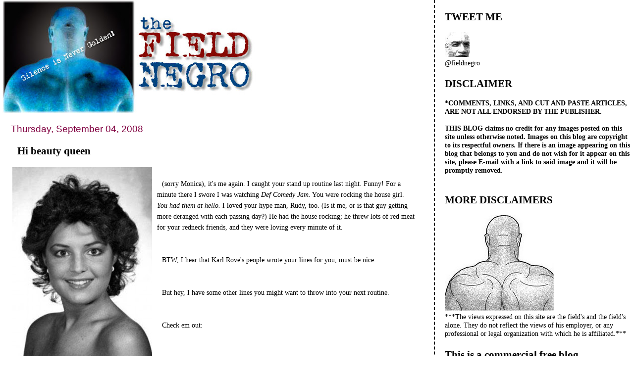

--- FILE ---
content_type: text/html; charset=UTF-8
request_url: https://field-negro.blogspot.com/2008/09/hi-beauty-queen.html?showComment=1220583420000
body_size: 50553
content:
<!DOCTYPE html>
<html dir='ltr' xmlns='http://www.w3.org/1999/xhtml' xmlns:b='http://www.google.com/2005/gml/b' xmlns:data='http://www.google.com/2005/gml/data' xmlns:expr='http://www.google.com/2005/gml/expr'>
<head>
<link href='https://www.blogger.com/static/v1/widgets/2944754296-widget_css_bundle.css' rel='stylesheet' type='text/css'/>
<meta content='text/html; charset=UTF-8' http-equiv='Content-Type'/>
<meta content='blogger' name='generator'/>
<link href='https://field-negro.blogspot.com/favicon.ico' rel='icon' type='image/x-icon'/>
<link href='http://field-negro.blogspot.com/2008/09/hi-beauty-queen.html' rel='canonical'/>
<link rel="alternate" type="application/atom+xml" title="field negro - Atom" href="https://field-negro.blogspot.com/feeds/posts/default" />
<link rel="alternate" type="application/rss+xml" title="field negro - RSS" href="https://field-negro.blogspot.com/feeds/posts/default?alt=rss" />
<link rel="service.post" type="application/atom+xml" title="field negro - Atom" href="https://www.blogger.com/feeds/23428832/posts/default" />

<link rel="alternate" type="application/atom+xml" title="field negro - Atom" href="https://field-negro.blogspot.com/feeds/7337705578291406211/comments/default" />
<!--Can't find substitution for tag [blog.ieCssRetrofitLinks]-->
<link href='https://blogger.googleusercontent.com/img/b/R29vZ2xl/AVvXsEgr8pXST2z1PDXcwOZFcKvWwjpfLxvY5o1mbSI8umE-qefUd_E3UaqJYHJXKcG6aG5j1iPLMHv5Lkh7aRJZJylhY_IaMozxyL1neyJhAj5SdQdZKLK6GI4efc7ttnHpaMMzrOz_Ew/s400/article-1050656-0276B11800000578-940_468x664.jpg' rel='image_src'/>
<meta content='http://field-negro.blogspot.com/2008/09/hi-beauty-queen.html' property='og:url'/>
<meta content='Hi beauty queen' property='og:title'/>
<meta content='(sorry Monica), it&#39;s me again. I caught your stand up routine last night. Funny! For a minute there I swore I was watching Def Comedy Jam . ...' property='og:description'/>
<meta content='https://blogger.googleusercontent.com/img/b/R29vZ2xl/AVvXsEgr8pXST2z1PDXcwOZFcKvWwjpfLxvY5o1mbSI8umE-qefUd_E3UaqJYHJXKcG6aG5j1iPLMHv5Lkh7aRJZJylhY_IaMozxyL1neyJhAj5SdQdZKLK6GI4efc7ttnHpaMMzrOz_Ew/w1200-h630-p-k-no-nu/article-1050656-0276B11800000578-940_468x664.jpg' property='og:image'/>
<title>field negro: Hi beauty queen</title>
<style id='page-skin-1' type='text/css'><!--
/*
* Tekka
* style modified from glish: http://www.glish.com/css/
*
* Updated by Blogger Team
*/
#navbar-iframe {   display: none !important;}
/* Variable definitions
<Variable name="mainBgColor" description="Page Background Color"
type="color" default="#f5f5f5">
<Variable name="mainTextColor"  description="Text Color"
type="color" default="#000000">
<Variable name="dateHeaderColor" description="Date Header Color"
type="color" default="#808080">
<Variable name="mainLinkColor" description="Link Color"
type="color" default="#0000ff">
<Variable name="mainVisitedLinkColor" description="Visited Link Color"
type="color" default="#800080">
<Variable name="sidebarBgColor" description="Sidebar Background Color"
type="color" default="#ffffff">
<Variable name="sidebarTextColor" description="Sidebar Text Color"
type="color" default="#000000">
<Variable name="sidebarTitleColor" description="Sidebar Title Color"
type="color" default="#000000">
<Variable name="sidebarLinkColor" description="Sidebar Link Color"
type="color" default="#0000ff">
<Variable name="sidebarVisitedLinkColor" description="Sidebar Visited Link Color"
type="color" default="#800080">
<Variable name="bodyFont" description="Text Font"
type="font" default="normal normal 100% 'Trebuchet MS', verdana, sans-serif">
<Variable name="startSide" description="Start side in blog language"
type="automatic" default="left">
<Variable name="endSide" description="End side in blog language"
type="automatic" default="right">
*/
body {
margin-top:0px;
margin-right:0px;
margin-bottom:0px;
margin-left:0px;
font-size: small;
background-color: #ffffff;
color: #000000;
}
#content-wrapper {
margin-top: 0px;
margin-right: 0px;
margin-bottom: 0;
margin-left: 5px;
}
h1 {
font-size:400%;
padding-left:15px;
text-transform:uppercase;
}
h1 a, h1 a:link, h1 a:visited {
text-decoration:none;
color: #000000;
}
.description {
text-align: center;
padding-top:10px;
}
h2.date-header {
border-bottom:none;
font-size: 130%;
text-align:left;
margin-top:20px;
margin-bottom:14px;
padding:1px;
padding-left:17px;
color: #800040;
font-weight: normal;
font-family: Trebuchet MS, Verdana, Sans-serif;
}
.post h3 {
font-size: 150%;
font-weight:bold;
}
.post h3 a,
.post h3 a:visited {
color: #000000;
}
.post {
padding-left:20px;
margin-bottom:20px;
text-indent:10px;
padding-right:20px;
line-height:22px;
}
.post-footer {
margin-bottom:15px;
margin-left:0px;
font-size: 87%;
}
#comments {
margin-left: 20px;
}
.feed-links {
clear: both;
line-height: 2.5em;
margin-left: 20px;
}
#blog-pager-newer-link {
float: left;
margin-left: 20px;
}
#blog-pager-older-link {
float: right;
}
#blog-pager {
text-align: center;
}
#main {
float:left;
padding-bottom:20px;
padding:0px;
width:67%;
font: normal normal 110% Georgia, Times, serif;
word-wrap: break-word; /* fix for long text breaking sidebar float in IE */
overflow: hidden;     /* fix for long non-text content breaking IE sidebar float */
}
.sidebar h2 {
font-weight:bold;
font-size: 150%;
color: #000000;
}
a {
text-decoration:none
}
a:hover {
border-bottom:dashed 1px red;
}
a img {
border: 0;
}
a {
color: #005280;
}
a:hover,
a:visited {
color: #802e00;
}
#sidebar a {
color: #005280;
}
#sidebar a:hover,
#sidebar a:visited {
color: #800040;
}
#sidebar {
text-transform:none;
background-color: #ffffff;
color: #000000;
padding-left: 20px;
width: 30%;
float: right;
font: normal normal 110% Georgia, Times, serif;
border-left:2px dashed #000000;
word-wrap: break-word; /* fix for long text breaking sidebar float in IE */
overflow: hidden;     /* fix for long non-text content breaking IE sidebar float */
}
.sidebar .widget {
padding-top: 4px;
padding-right: 8px;
padding-bottom: 0;
padding-left: 0;
}
.profile-textblock {
clear: both;
margin-left: 0;
}
.profile-img {
float: left;
margin-top: 0;
margin-right: 5px;
margin-bottom: 5px;
margin-left: 0;
}
.clear {
clear: both;
}
.comment-footer {
padding-bottom: 1em;
}

--></style>
<link href='https://www.blogger.com/dyn-css/authorization.css?targetBlogID=23428832&amp;zx=c2b1302f-07fa-4685-ba4e-e0fc9c1f1861' media='none' onload='if(media!=&#39;all&#39;)media=&#39;all&#39;' rel='stylesheet'/><noscript><link href='https://www.blogger.com/dyn-css/authorization.css?targetBlogID=23428832&amp;zx=c2b1302f-07fa-4685-ba4e-e0fc9c1f1861' rel='stylesheet'/></noscript>
<meta name='google-adsense-platform-account' content='ca-host-pub-1556223355139109'/>
<meta name='google-adsense-platform-domain' content='blogspot.com'/>

</head>
<body>
<div class='navbar section' id='navbar'><div class='widget Navbar' data-version='1' id='Navbar1'><script type="text/javascript">
    function setAttributeOnload(object, attribute, val) {
      if(window.addEventListener) {
        window.addEventListener('load',
          function(){ object[attribute] = val; }, false);
      } else {
        window.attachEvent('onload', function(){ object[attribute] = val; });
      }
    }
  </script>
<div id="navbar-iframe-container"></div>
<script type="text/javascript" src="https://apis.google.com/js/platform.js"></script>
<script type="text/javascript">
      gapi.load("gapi.iframes:gapi.iframes.style.bubble", function() {
        if (gapi.iframes && gapi.iframes.getContext) {
          gapi.iframes.getContext().openChild({
              url: 'https://www.blogger.com/navbar/23428832?po\x3d7337705578291406211\x26origin\x3dhttps://field-negro.blogspot.com',
              where: document.getElementById("navbar-iframe-container"),
              id: "navbar-iframe"
          });
        }
      });
    </script><script type="text/javascript">
(function() {
var script = document.createElement('script');
script.type = 'text/javascript';
script.src = '//pagead2.googlesyndication.com/pagead/js/google_top_exp.js';
var head = document.getElementsByTagName('head')[0];
if (head) {
head.appendChild(script);
}})();
</script>
</div></div>
<div id='outer-wrapper'><div id='wrap2'>
<!-- skip links for text browsers -->
<span id='skiplinks' style='display:none;'>
<a href='#main'>skip to main </a> |
      <a href='#sidebar'>skip to sidebar</a>
</span>
<div id='content-wrapper'>
<div id='crosscol-wrapper' style='text-align:center'>
<div class='crosscol no-items section' id='crosscol'></div>
</div>
<div id='main-wrapper'>
<div class='main section' id='main'><div class='widget Header' data-version='1' id='Header1'>
<div id='header-inner'>
<a href='https://field-negro.blogspot.com/' style='display: block'>
<img alt='field negro' height='229px; ' id='Header1_headerimg' src='https://blogger.googleusercontent.com/img/b/R29vZ2xl/AVvXsEjx2hXEyg6VWwd4BBhFwWQQvgO9aJwBr2sgAk2U1EvXA4L0IpWJqSj3jkBC_3s3bLOmeq8yb8W4biGivoEzEZGeO1cGD1viFKpcKsv8feqZv_OgPnfsEH0Ph7xnSVYNJi9w6hzahA/s511/fn_banner-2.jpg' style='display: block' width='511px; '/>
</a>
</div>
</div><div class='widget Blog' data-version='1' id='Blog1'>
<div class='blog-posts hfeed'>

          <div class="date-outer">
        
<h2 class='date-header'><span>Thursday, September 04, 2008</span></h2>

          <div class="date-posts">
        
<div class='post-outer'>
<div class='post hentry'>
<a name='7337705578291406211'></a>
<h3 class='post-title entry-title'>
<a href='https://field-negro.blogspot.com/2008/09/hi-beauty-queen.html'>Hi beauty queen</a>
</h3>
<div class='post-header-line-1'></div>
<div class='post-body entry-content'>
<a href="https://blogger.googleusercontent.com/img/b/R29vZ2xl/AVvXsEgr8pXST2z1PDXcwOZFcKvWwjpfLxvY5o1mbSI8umE-qefUd_E3UaqJYHJXKcG6aG5j1iPLMHv5Lkh7aRJZJylhY_IaMozxyL1neyJhAj5SdQdZKLK6GI4efc7ttnHpaMMzrOz_Ew/s1600-h/article-1050656-0276B11800000578-940_468x664.jpg"><img alt="" border="0" id="BLOGGER_PHOTO_ID_5242308120904549794" src="https://blogger.googleusercontent.com/img/b/R29vZ2xl/AVvXsEgr8pXST2z1PDXcwOZFcKvWwjpfLxvY5o1mbSI8umE-qefUd_E3UaqJYHJXKcG6aG5j1iPLMHv5Lkh7aRJZJylhY_IaMozxyL1neyJhAj5SdQdZKLK6GI4efc7ttnHpaMMzrOz_Ew/s400/article-1050656-0276B11800000578-940_468x664.jpg" style="FLOAT: left; MARGIN: 0px 10px 10px 0px; CURSOR: hand" /></a><br /><div>(sorry Monica), it's me again. I caught your stand up routine last night. Funny! For a minute there I swore I was watching <em>Def Comedy Jam</em>. You were rocking the house girl. <em>You had them at hello.</em> I loved your hype man, Rudy, too. (Is it me, or is that guy getting more deranged with each passing day?) He had the house rocking; he threw lots of red meat for your redneck friends, and they were loving every minute of it. </div><br /><div></div><br /><div>BTW, I hear that Karl Rove's people wrote your lines for you, must be nice.</div><br /><div></div><br /><div>But hey, I have some other lines you might want to throw into your next routine.</div><br /><div></div><br /><div>Check em out: </div><br /><div></div><br /><div><br /><em>"Palin recently said that the war in Iraq is 'God's task.' She's even admitted she hasn't thought about the war much&#8212;just last year she was quoted saying, "I've been so focused on state government, I haven't really focused much on the war in Iraq." </em></div><br /><div><br /><em>Palin has actively sought the support of the fringe Alaska Independence Party. Six months ago, Palin told members of the group&#8212;who advocate for a vote on secession from the union&#8212;to "keep up the good work" and "wished the party luck on what she called its 'inspiring convention.'" </em></div><br /><div><em></em></div><br /><div><em>Palin wants to teach creationism in public schools. She hasn't made clear whether she thinks evolution is a fact.</em></div><br /><div><br /><em>Palin doesn't believe that humans contribute to global warming. Speaking about climate change, she said, "I'm not one though who would attribute it to being man made."<br />Palin has close ties to Big Oil. Her inauguration was even sponsored by BP. </em></div><br /><div><br /><em>Palin is extremely anti-choice. She doesn't even support abortion in the case of rape or incest.<br />Palin opposes comprehensive sex-ed in public schools. She's said she will only support abstinence-only approaches. </em></div><br /><div><br /><em>As mayor, Palin tried to ban books from the library. Palin asked the library how she might go about banning books because some had inappropriate language in them&#8212;shocking the librarian, Mary Ellen Baker. According to Time, 'news reports from the time show that Palin had threatened to fire Baker for not giving 'full support" to the mayor.' </em></div><br /><div><br /><em>She DID support the Bridge to Nowhere (before she opposed it). Palin claimed that she said 'thanks, but no thanks' to the infamous Bridge to Nowhere. But in 2006, Palin supported the project repeatedly, saying that Alaska should take advantage of earmarks 'while our congressional delegation is in a strong position to assist."'</em> </div><br /><div></div><br /><div>Now that's some funny shit. That should have every A-merry-can rolling in their seats. </div><br /><div></div>
<div style='clear: both;'></div>
</div>
<div class='post-footer'>
<div class='post-footer-line post-footer-line-1'><span class='post-author vcard'>
Posted by
<span class='fn'>field negro</span>
</span>
<span class='post-timestamp'>
at
<a class='timestamp-link' href='https://field-negro.blogspot.com/2008/09/hi-beauty-queen.html' rel='bookmark' title='permanent link'><abbr class='published' title='2008-09-04T19:02:00-04:00'>7:02 PM</abbr></a>
</span>
<span class='post-comment-link'>
</span>
<span class='post-icons'>
<span class='item-action'>
<a href='https://www.blogger.com/email-post/23428832/7337705578291406211' title='Email Post'>
<img alt="" class="icon-action" height="13" src="//www.blogger.com/img/icon18_email.gif" width="18">
</a>
</span>
<span class='item-control blog-admin pid-316809414'>
<a href='https://www.blogger.com/post-edit.g?blogID=23428832&postID=7337705578291406211&from=pencil' title='Edit Post'>
<img alt='' class='icon-action' height='18' src='https://resources.blogblog.com/img/icon18_edit_allbkg.gif' width='18'/>
</a>
</span>
</span>
<span class='post-backlinks post-comment-link'>
</span>
</div>
<div class='post-footer-line post-footer-line-2'><span class='post-labels'>
Labels:
<a href='https://field-negro.blogspot.com/search/label/Bridge%20to%20Nowhere' rel='tag'>Bridge to Nowhere</a>,
<a href='https://field-negro.blogspot.com/search/label/Karl%20Rove' rel='tag'>Karl Rove</a>,
<a href='https://field-negro.blogspot.com/search/label/Mary%20Ellen%20Baker' rel='tag'>Mary Ellen Baker</a>,
<a href='https://field-negro.blogspot.com/search/label/Sarah%20Palin' rel='tag'>Sarah Palin</a>
</span>
</div>
<div class='post-footer-line post-footer-line-3'></div>
</div>
</div>
<div class='comments' id='comments'>
<a name='comments'></a>
<h4>108 comments:</h4>
<div id='Blog1_comments-block-wrapper'>
<dl class='avatar-comment-indent' id='comments-block'>
<dt class='comment-author ' id='c5875035383145166980'>
<a name='c5875035383145166980'></a>
<div class="avatar-image-container avatar-stock"><span dir="ltr"><img src="//resources.blogblog.com/img/blank.gif" width="35" height="35" alt="" title="Anonymous">

</span></div>
Anonymous
said...
</dt>
<dd class='comment-body' id='Blog1_cmt-5875035383145166980'>
<p>
She is a total bitch!
</p>
</dd>
<dd class='comment-footer'>
<span class='comment-timestamp'>
<a href='https://field-negro.blogspot.com/2008/09/hi-beauty-queen.html?showComment=1220570280000#c5875035383145166980' title='comment permalink'>
7:18 PM
</a>
<span class='item-control blog-admin pid-738318339'>
<a class='comment-delete' href='https://www.blogger.com/comment/delete/23428832/5875035383145166980' title='Delete Comment'>
<img src='https://resources.blogblog.com/img/icon_delete13.gif'/>
</a>
</span>
</span>
</dd>
<dt class='comment-author ' id='c1536636014388476282'>
<a name='c1536636014388476282'></a>
<div class="avatar-image-container vcard"><span dir="ltr"><a href="https://www.blogger.com/profile/15788931352232874850" target="" rel="nofollow" onclick="" class="avatar-hovercard" id="av-1536636014388476282-15788931352232874850"><img src="https://resources.blogblog.com/img/blank.gif" width="35" height="35" class="delayLoad" style="display: none;" longdesc="//2.bp.blogspot.com/_gTEzXLQbMBI/TK4moxgSxcI/AAAAAAAAACg/L0-OBldElak/S45-s35/Guy%2B1732.jpg" alt="" title="Christopher">

<noscript><img src="//2.bp.blogspot.com/_gTEzXLQbMBI/TK4moxgSxcI/AAAAAAAAACg/L0-OBldElak/S45-s35/Guy%2B1732.jpg" width="35" height="35" class="photo" alt=""></noscript></a></span></div>
<a href='https://www.blogger.com/profile/15788931352232874850' rel='nofollow'>Christopher</a>
said...
</dt>
<dd class='comment-body' id='Blog1_cmt-1536636014388476282'>
<p>
McCandy is paranoid too.<BR/><BR/>Maybe she's all jacked up on diet pills? You know, she thinks she and the Old Coot are a shoo-in for victory, so she's getting rid of her jelly to look all stylish on her swearin' in day in January?<BR/><BR/>Now Miss Thang is running around, telling people the "Democrats and the Obama/Biden folks are spreading vicious rumors about me and my family."<BR/><BR/>Wait till the Nat'l Enquirer publishes their interview with the business partner of her husband who says she was fucking him as recently as 2005?
</p>
</dd>
<dd class='comment-footer'>
<span class='comment-timestamp'>
<a href='https://field-negro.blogspot.com/2008/09/hi-beauty-queen.html?showComment=1220570820000#c1536636014388476282' title='comment permalink'>
7:27 PM
</a>
<span class='item-control blog-admin pid-1091484853'>
<a class='comment-delete' href='https://www.blogger.com/comment/delete/23428832/1536636014388476282' title='Delete Comment'>
<img src='https://resources.blogblog.com/img/icon_delete13.gif'/>
</a>
</span>
</span>
</dd>
<dt class='comment-author ' id='c5240180885173408182'>
<a name='c5240180885173408182'></a>
<div class="avatar-image-container avatar-stock"><span dir="ltr"><img src="//resources.blogblog.com/img/blank.gif" width="35" height="35" alt="" title="Anonymous">

</span></div>
Anonymous
said...
</dt>
<dd class='comment-body' id='Blog1_cmt-5240180885173408182'>
<p>
Calling Obama <A HREF="http://ta-nehisicoates.theatlantic.com/archives/2008/09/uppity_obama.php" REL="nofollow">UPPITY</A> without apologies--that didnt take long from this republican at the RNC.
</p>
</dd>
<dd class='comment-footer'>
<span class='comment-timestamp'>
<a href='https://field-negro.blogspot.com/2008/09/hi-beauty-queen.html?showComment=1220570880000#c5240180885173408182' title='comment permalink'>
7:28 PM
</a>
<span class='item-control blog-admin pid-738318339'>
<a class='comment-delete' href='https://www.blogger.com/comment/delete/23428832/5240180885173408182' title='Delete Comment'>
<img src='https://resources.blogblog.com/img/icon_delete13.gif'/>
</a>
</span>
</span>
</dd>
<dt class='comment-author ' id='c6435237883255551898'>
<a name='c6435237883255551898'></a>
<div class="avatar-image-container avatar-stock"><span dir="ltr"><a href="https://www.blogger.com/profile/10219846672368907595" target="" rel="nofollow" onclick="" class="avatar-hovercard" id="av-6435237883255551898-10219846672368907595"><img src="//www.blogger.com/img/blogger_logo_round_35.png" width="35" height="35" alt="" title="cici">

</a></span></div>
<a href='https://www.blogger.com/profile/10219846672368907595' rel='nofollow'>cici</a>
said...
</dt>
<dd class='comment-body' id='Blog1_cmt-6435237883255551898'>
<p>
I was stunned, to hear the speakers mock the entire concept of community organizing. Rudy Giuliani spluttered out to a wildly cheering crowd: "He [Obama] worked as a community organizer. What? He worked &#8212; I said &#8212; I said, OK, OK, maybe this is the first problem on the resume."<BR/>Do the Republicans not know what community organizing means?<BR/>I can think of nothing better for the start of one's resume--than spending three years as a community organizer, learning about the real issues real people face.
</p>
</dd>
<dd class='comment-footer'>
<span class='comment-timestamp'>
<a href='https://field-negro.blogspot.com/2008/09/hi-beauty-queen.html?showComment=1220571960000#c6435237883255551898' title='comment permalink'>
7:46 PM
</a>
<span class='item-control blog-admin pid-1653793965'>
<a class='comment-delete' href='https://www.blogger.com/comment/delete/23428832/6435237883255551898' title='Delete Comment'>
<img src='https://resources.blogblog.com/img/icon_delete13.gif'/>
</a>
</span>
</span>
</dd>
<dt class='comment-author ' id='c5186491545110833885'>
<a name='c5186491545110833885'></a>
<div class="avatar-image-container avatar-stock"><span dir="ltr"><img src="//resources.blogblog.com/img/blank.gif" width="35" height="35" alt="" title="Anonymous">

</span></div>
Anonymous
said...
</dt>
<dd class='comment-body' id='Blog1_cmt-5186491545110833885'>
<p>
Field,<BR/>You forgot to mention that she went to five colleges in six years. It&#8217;s scary to think that she got a job as a TV sports reporter without ever having worked for even a school newspaper. It seems that the woman has been promoted her whole life to jobs where she has no previous experience. For all our sakes, let&#8217;s hope the next stop isn&#8217;t the White House. <BR/>And the AP is reporting that the aviation units of the Alaska National Guard are among the most poorly staffed in the nation. If the Repubs want to look at us with a straight face and tell us she has international experience because her state is close to Russia and she commands the Alaskan Guard, then don&#8217;t we have the right to question why the guard&#8217;s top officer is saying that the lack of qualified airman &#8220;has reached a crisis level&#8221;? <BR/>Also, I stand corrected on a previous post. Palin actually does believe in birth control. She&#8217;s still an extremist, considering that she&#8217;s against abortion even in the case of rape or incest. But I hate to be putting out false information.<BR/>Sheila
</p>
</dd>
<dd class='comment-footer'>
<span class='comment-timestamp'>
<a href='https://field-negro.blogspot.com/2008/09/hi-beauty-queen.html?showComment=1220572020000#c5186491545110833885' title='comment permalink'>
7:47 PM
</a>
<span class='item-control blog-admin pid-738318339'>
<a class='comment-delete' href='https://www.blogger.com/comment/delete/23428832/5186491545110833885' title='Delete Comment'>
<img src='https://resources.blogblog.com/img/icon_delete13.gif'/>
</a>
</span>
</span>
</dd>
<dt class='comment-author ' id='c2035536690142252'>
<a name='c2035536690142252'></a>
<div class="avatar-image-container avatar-stock"><span dir="ltr"><img src="//resources.blogblog.com/img/blank.gif" width="35" height="35" alt="" title="Anonymous">

</span></div>
Anonymous
said...
</dt>
<dd class='comment-body' id='Blog1_cmt-2035536690142252'>
<p>
As far as mocking the community organizer  ... there's a great blog, called Mudflats, written by an Alaskan whose giving the rest of the nation the low-down on Sarah Palin and the whole state of Alaska. There was one great line that came from Mudflats today: "Jesus was a community organizer and Pontius Pilate was a governor."<BR/><BR/>Sheila
</p>
</dd>
<dd class='comment-footer'>
<span class='comment-timestamp'>
<a href='https://field-negro.blogspot.com/2008/09/hi-beauty-queen.html?showComment=1220572320000#c2035536690142252' title='comment permalink'>
7:52 PM
</a>
<span class='item-control blog-admin pid-738318339'>
<a class='comment-delete' href='https://www.blogger.com/comment/delete/23428832/2035536690142252' title='Delete Comment'>
<img src='https://resources.blogblog.com/img/icon_delete13.gif'/>
</a>
</span>
</span>
</dd>
<dt class='comment-author ' id='c1695029477118762669'>
<a name='c1695029477118762669'></a>
<div class="avatar-image-container vcard"><span dir="ltr"><a href="https://www.blogger.com/profile/06847923057333798936" target="" rel="nofollow" onclick="" class="avatar-hovercard" id="av-1695029477118762669-06847923057333798936"><img src="https://resources.blogblog.com/img/blank.gif" width="35" height="35" class="delayLoad" style="display: none;" longdesc="//blogger.googleusercontent.com/img/b/R29vZ2xl/AVvXsEjQvX1Tijn_m4YXAi6SHXVqylMEFzMJABCmAOKA6sjRSpIBGHlmpoMSB5nP7YBVs528lIv1oiQaQUs5hwyLiUqqQvAAcfRtsaPRo-82eQWNllfGgeYF5kM88CfqfQZ2xSA/s45-c/gulf+shores+012.jpg" alt="" title="David Sullivan">

<noscript><img src="//blogger.googleusercontent.com/img/b/R29vZ2xl/AVvXsEjQvX1Tijn_m4YXAi6SHXVqylMEFzMJABCmAOKA6sjRSpIBGHlmpoMSB5nP7YBVs528lIv1oiQaQUs5hwyLiUqqQvAAcfRtsaPRo-82eQWNllfGgeYF5kM88CfqfQZ2xSA/s45-c/gulf+shores+012.jpg" width="35" height="35" class="photo" alt=""></noscript></a></span></div>
<a href='https://www.blogger.com/profile/06847923057333798936' rel='nofollow'>David Sullivan</a>
said...
</dt>
<dd class='comment-body' id='Blog1_cmt-1695029477118762669'>
<p>
Yeah right...and how come her preggo daughter is off limits, but she was going into detail how her son and nephew are going off to war...and why was her family there on display if they are not up for discussion?  Typical republican hypocrisy.<BR/><BR/>http://sullsblog.blogspot.com/2008/09/isnt-juno-city-in-alaska.html
</p>
</dd>
<dd class='comment-footer'>
<span class='comment-timestamp'>
<a href='https://field-negro.blogspot.com/2008/09/hi-beauty-queen.html?showComment=1220572500000#c1695029477118762669' title='comment permalink'>
7:55 PM
</a>
<span class='item-control blog-admin pid-1472896833'>
<a class='comment-delete' href='https://www.blogger.com/comment/delete/23428832/1695029477118762669' title='Delete Comment'>
<img src='https://resources.blogblog.com/img/icon_delete13.gif'/>
</a>
</span>
</span>
</dd>
<dt class='comment-author ' id='c2277880249996059392'>
<a name='c2277880249996059392'></a>
<div class="avatar-image-container avatar-stock"><span dir="ltr"><img src="//resources.blogblog.com/img/blank.gif" width="35" height="35" alt="" title="Anonymous">

</span></div>
Anonymous
said...
</dt>
<dd class='comment-body' id='Blog1_cmt-2277880249996059392'>
<p>
anon, I just saw that story about the 5 colleges in 6 years...what the hell is that about? This is like peeling a bad onion. every layer is another tear.
</p>
</dd>
<dd class='comment-footer'>
<span class='comment-timestamp'>
<a href='https://field-negro.blogspot.com/2008/09/hi-beauty-queen.html?showComment=1220572860000#c2277880249996059392' title='comment permalink'>
8:01 PM
</a>
<span class='item-control blog-admin pid-738318339'>
<a class='comment-delete' href='https://www.blogger.com/comment/delete/23428832/2277880249996059392' title='Delete Comment'>
<img src='https://resources.blogblog.com/img/icon_delete13.gif'/>
</a>
</span>
</span>
</dd>
<dt class='comment-author ' id='c216952578300019373'>
<a name='c216952578300019373'></a>
<div class="avatar-image-container vcard"><span dir="ltr"><a href="https://www.blogger.com/profile/11186473285513898735" target="" rel="nofollow" onclick="" class="avatar-hovercard" id="av-216952578300019373-11186473285513898735"><img src="https://resources.blogblog.com/img/blank.gif" width="35" height="35" class="delayLoad" style="display: none;" longdesc="//blogger.googleusercontent.com/img/b/R29vZ2xl/AVvXsEgXDm6mbRZXl10OYbHpdlmeyQx_PplMhqn_Xnr1H-gusoQYtigCx8eovGjyJm9vja-gXtYtFtWCcqoyohUAuOGupSBTnjxcC6G61BB48-zisVx4OxLeBaei7WlpF532ew/s45-c/DSC_4216.JPG" alt="" title="Kellybelle">

<noscript><img src="//blogger.googleusercontent.com/img/b/R29vZ2xl/AVvXsEgXDm6mbRZXl10OYbHpdlmeyQx_PplMhqn_Xnr1H-gusoQYtigCx8eovGjyJm9vja-gXtYtFtWCcqoyohUAuOGupSBTnjxcC6G61BB48-zisVx4OxLeBaei7WlpF532ew/s45-c/DSC_4216.JPG" width="35" height="35" class="photo" alt=""></noscript></a></span></div>
<a href='https://www.blogger.com/profile/11186473285513898735' rel='nofollow'>Kellybelle</a>
said...
</dt>
<dd class='comment-body' id='Blog1_cmt-216952578300019373'>
<p>
Don't forget McCandy's crazy pastors. They have said some very questionable things. Like nobody gets to heaven without Jesus--they'll love that in Florida.
</p>
</dd>
<dd class='comment-footer'>
<span class='comment-timestamp'>
<a href='https://field-negro.blogspot.com/2008/09/hi-beauty-queen.html?showComment=1220573700000#c216952578300019373' title='comment permalink'>
8:15 PM
</a>
<span class='item-control blog-admin pid-1370194095'>
<a class='comment-delete' href='https://www.blogger.com/comment/delete/23428832/216952578300019373' title='Delete Comment'>
<img src='https://resources.blogblog.com/img/icon_delete13.gif'/>
</a>
</span>
</span>
</dd>
<dt class='comment-author ' id='c2379745561184409602'>
<a name='c2379745561184409602'></a>
<div class="avatar-image-container avatar-stock"><span dir="ltr"><a href="https://www.blogger.com/profile/02356503547155430235" target="" rel="nofollow" onclick="" class="avatar-hovercard" id="av-2379745561184409602-02356503547155430235"><img src="//www.blogger.com/img/blogger_logo_round_35.png" width="35" height="35" alt="" title="Gryphen">

</a></span></div>
<a href='https://www.blogger.com/profile/02356503547155430235' rel='nofollow'>Gryphen</a>
said...
</dt>
<dd class='comment-body' id='Blog1_cmt-2379745561184409602'>
<p>
Now come on field. <BR/><BR/>I know that you have often said that you doubt Obama can make it to the White House, but you have to admit that with the Republicans self destructing like this that his chances look much, much better.<BR/><BR/>Come on, let's hear a little of that positive attitude.<BR/><BR/>Yes we can, because the Republicans are a joke.
</p>
</dd>
<dd class='comment-footer'>
<span class='comment-timestamp'>
<a href='https://field-negro.blogspot.com/2008/09/hi-beauty-queen.html?showComment=1220573760000#c2379745561184409602' title='comment permalink'>
8:16 PM
</a>
<span class='item-control blog-admin pid-2121608070'>
<a class='comment-delete' href='https://www.blogger.com/comment/delete/23428832/2379745561184409602' title='Delete Comment'>
<img src='https://resources.blogblog.com/img/icon_delete13.gif'/>
</a>
</span>
</span>
</dd>
<dt class='comment-author ' id='c614057919464455366'>
<a name='c614057919464455366'></a>
<div class="avatar-image-container vcard"><span dir="ltr"><a href="https://www.blogger.com/profile/02069951058125660566" target="" rel="nofollow" onclick="" class="avatar-hovercard" id="av-614057919464455366-02069951058125660566"><img src="https://resources.blogblog.com/img/blank.gif" width="35" height="35" class="delayLoad" style="display: none;" longdesc="//4.bp.blogspot.com/_eQhCfDDcoYw/SXpT0_pI8CI/AAAAAAAAABM/gqMIntL7X18/S45-s35/southern%2Bcalifornia.bmp" alt="" title="gsutiger2">

<noscript><img src="//4.bp.blogspot.com/_eQhCfDDcoYw/SXpT0_pI8CI/AAAAAAAAABM/gqMIntL7X18/S45-s35/southern%2Bcalifornia.bmp" width="35" height="35" class="photo" alt=""></noscript></a></span></div>
<a href='https://www.blogger.com/profile/02069951058125660566' rel='nofollow'>gsutiger2</a>
said...
</dt>
<dd class='comment-body' id='Blog1_cmt-614057919464455366'>
<p>
"ELITIST"  The new word for educated black folks who are doing better than you.
</p>
</dd>
<dd class='comment-footer'>
<span class='comment-timestamp'>
<a href='https://field-negro.blogspot.com/2008/09/hi-beauty-queen.html?showComment=1220573880000#c614057919464455366' title='comment permalink'>
8:18 PM
</a>
<span class='item-control blog-admin pid-1550152596'>
<a class='comment-delete' href='https://www.blogger.com/comment/delete/23428832/614057919464455366' title='Delete Comment'>
<img src='https://resources.blogblog.com/img/icon_delete13.gif'/>
</a>
</span>
</span>
</dd>
<dt class='comment-author ' id='c3441467737134776197'>
<a name='c3441467737134776197'></a>
<div class="avatar-image-container avatar-stock"><span dir="ltr"><a href="https://www.blogger.com/profile/12998066294010478582" target="" rel="nofollow" onclick="" class="avatar-hovercard" id="av-3441467737134776197-12998066294010478582"><img src="//www.blogger.com/img/blogger_logo_round_35.png" width="35" height="35" alt="" title="Mr. D.">

</a></span></div>
<a href='https://www.blogger.com/profile/12998066294010478582' rel='nofollow'>Mr. D.</a>
said...
</dt>
<dd class='comment-body' id='Blog1_cmt-3441467737134776197'>
<p>
yo field, did you u see this?<BR/><BR/>http://thehill.com/leading-the-news/westmoreland-calls-obama-uppity-2008-09-04.html
</p>
</dd>
<dd class='comment-footer'>
<span class='comment-timestamp'>
<a href='https://field-negro.blogspot.com/2008/09/hi-beauty-queen.html?showComment=1220574000000#c3441467737134776197' title='comment permalink'>
8:20 PM
</a>
<span class='item-control blog-admin pid-558416097'>
<a class='comment-delete' href='https://www.blogger.com/comment/delete/23428832/3441467737134776197' title='Delete Comment'>
<img src='https://resources.blogblog.com/img/icon_delete13.gif'/>
</a>
</span>
</span>
</dd>
<dt class='comment-author ' id='c1546729604323524943'>
<a name='c1546729604323524943'></a>
<div class="avatar-image-container vcard"><span dir="ltr"><a href="https://www.blogger.com/profile/18393482390585845081" target="" rel="nofollow" onclick="" class="avatar-hovercard" id="av-1546729604323524943-18393482390585845081"><img src="https://resources.blogblog.com/img/blank.gif" width="35" height="35" class="delayLoad" style="display: none;" longdesc="//blogger.googleusercontent.com/img/b/R29vZ2xl/AVvXsEigPJPA2OsM3G0W06Q0xFH_EEBsCiBHj7u3d-qF0mgMSjWLq06legZPXpvtWMDE5XhAw48YVbJxWxtRxGFFweCfReHM2NZxTRf9TvjWwXheweLMYVZxjc0IUMgxlKQHeA/s45-c/998_good_day_african_princess.png" alt="" title="GrannyStandingforTruth">

<noscript><img src="//blogger.googleusercontent.com/img/b/R29vZ2xl/AVvXsEigPJPA2OsM3G0W06Q0xFH_EEBsCiBHj7u3d-qF0mgMSjWLq06legZPXpvtWMDE5XhAw48YVbJxWxtRxGFFweCfReHM2NZxTRf9TvjWwXheweLMYVZxjc0IUMgxlKQHeA/s45-c/998_good_day_african_princess.png" width="35" height="35" class="photo" alt=""></noscript></a></span></div>
<a href='https://www.blogger.com/profile/18393482390585845081' rel='nofollow'>GrannyStandingforTruth</a>
said...
</dt>
<dd class='comment-body' id='Blog1_cmt-1546729604323524943'>
<p>
Did you guys see where Palin's speech helped Obama to raise $8 mil. The media is lying again about the polls numbers, Gallup polls say that Obama still maintains his 8 point lead.  YES WE CAN!
</p>
</dd>
<dd class='comment-footer'>
<span class='comment-timestamp'>
<a href='https://field-negro.blogspot.com/2008/09/hi-beauty-queen.html?showComment=1220574840000#c1546729604323524943' title='comment permalink'>
8:34 PM
</a>
<span class='item-control blog-admin pid-1090255154'>
<a class='comment-delete' href='https://www.blogger.com/comment/delete/23428832/1546729604323524943' title='Delete Comment'>
<img src='https://resources.blogblog.com/img/icon_delete13.gif'/>
</a>
</span>
</span>
</dd>
<dt class='comment-author ' id='c1724984080120478085'>
<a name='c1724984080120478085'></a>
<div class="avatar-image-container avatar-stock"><span dir="ltr"><img src="//resources.blogblog.com/img/blank.gif" width="35" height="35" alt="" title="Anonymous">

</span></div>
Anonymous
said...
</dt>
<dd class='comment-body' id='Blog1_cmt-1724984080120478085'>
<p>
Does the nation want the theocracy of the rethugs? Or the domocracy of the dems?<BR/><BR/>Go-Obama!!
</p>
</dd>
<dd class='comment-footer'>
<span class='comment-timestamp'>
<a href='https://field-negro.blogspot.com/2008/09/hi-beauty-queen.html?showComment=1220575200000#c1724984080120478085' title='comment permalink'>
8:40 PM
</a>
<span class='item-control blog-admin pid-738318339'>
<a class='comment-delete' href='https://www.blogger.com/comment/delete/23428832/1724984080120478085' title='Delete Comment'>
<img src='https://resources.blogblog.com/img/icon_delete13.gif'/>
</a>
</span>
</span>
</dd>
<dt class='comment-author ' id='c8737239753851754237'>
<a name='c8737239753851754237'></a>
<div class="avatar-image-container avatar-stock"><span dir="ltr"><img src="//resources.blogblog.com/img/blank.gif" width="35" height="35" alt="" title="Anonymous">

</span></div>
Anonymous
said...
</dt>
<dd class='comment-body' id='Blog1_cmt-8737239753851754237'>
<p>
Ok kids,<BR/><BR/>I am watching the  convention coverage as we speak, and the Rethuglicans just rolled out the fear card. They just showed a three minute film on: guess what?!!<BR/><BR/>9/11!<BR/><BR/>Oh, snap
</p>
</dd>
<dd class='comment-footer'>
<span class='comment-timestamp'>
<a href='https://field-negro.blogspot.com/2008/09/hi-beauty-queen.html?showComment=1220575740000#c8737239753851754237' title='comment permalink'>
8:49 PM
</a>
<span class='item-control blog-admin pid-738318339'>
<a class='comment-delete' href='https://www.blogger.com/comment/delete/23428832/8737239753851754237' title='Delete Comment'>
<img src='https://resources.blogblog.com/img/icon_delete13.gif'/>
</a>
</span>
</span>
</dd>
<dt class='comment-author ' id='c5012916875394182036'>
<a name='c5012916875394182036'></a>
<div class="avatar-image-container avatar-stock"><span dir="ltr"><img src="//resources.blogblog.com/img/blank.gif" width="35" height="35" alt="" title="Anonymous">

</span></div>
Anonymous
said...
</dt>
<dd class='comment-body' id='Blog1_cmt-5012916875394182036'>
<p>
Cici writes: "I was stunned, to hear the speakers mock the entire concept of community organizing."<BR/><BR/>Remember, these persons (I will not say pigs) were the same people who waved their cute little purple heart band aids in the 2004 convention to mock John Kerry, who unlike their candidate, the AWOL W., was in Viet Nam serving his country.<BR/><BR/>OK. I will say it. These people are pigs!
</p>
</dd>
<dd class='comment-footer'>
<span class='comment-timestamp'>
<a href='https://field-negro.blogspot.com/2008/09/hi-beauty-queen.html?showComment=1220575800000#c5012916875394182036' title='comment permalink'>
8:50 PM
</a>
<span class='item-control blog-admin pid-738318339'>
<a class='comment-delete' href='https://www.blogger.com/comment/delete/23428832/5012916875394182036' title='Delete Comment'>
<img src='https://resources.blogblog.com/img/icon_delete13.gif'/>
</a>
</span>
</span>
</dd>
<dt class='comment-author ' id='c7317879870037656755'>
<a name='c7317879870037656755'></a>
<div class="avatar-image-container avatar-stock"><span dir="ltr"><a href="https://www.blogger.com/profile/10308363542437425265" target="" rel="nofollow" onclick="" class="avatar-hovercard" id="av-7317879870037656755-10308363542437425265"><img src="//www.blogger.com/img/blogger_logo_round_35.png" width="35" height="35" alt="" title="grow up girl">

</a></span></div>
<a href='https://www.blogger.com/profile/10308363542437425265' rel='nofollow'>grow up girl</a>
said...
</dt>
<dd class='comment-body' id='Blog1_cmt-7317879870037656755'>
<p>
Nobody brings up the possibility that they are TRYING to hand the election over to Obama...or is it just me?<BR/><BR/>And is it just me, or does Bristol's boyfriend look to be about 25, or 30?
</p>
</dd>
<dd class='comment-footer'>
<span class='comment-timestamp'>
<a href='https://field-negro.blogspot.com/2008/09/hi-beauty-queen.html?showComment=1220576100000#c7317879870037656755' title='comment permalink'>
8:55 PM
</a>
<span class='item-control blog-admin pid-2044793674'>
<a class='comment-delete' href='https://www.blogger.com/comment/delete/23428832/7317879870037656755' title='Delete Comment'>
<img src='https://resources.blogblog.com/img/icon_delete13.gif'/>
</a>
</span>
</span>
</dd>
<dt class='comment-author ' id='c5940610056453653497'>
<a name='c5940610056453653497'></a>
<div class="avatar-image-container avatar-stock"><span dir="ltr"><img src="//resources.blogblog.com/img/blank.gif" width="35" height="35" alt="" title="Anonymous">

</span></div>
Anonymous
said...
</dt>
<dd class='comment-body' id='Blog1_cmt-5940610056453653497'>
<p>
She did indeed put on a good act at the redneck hoedown. Hopefully America won't get snookered with her every-woman act and will realize this woman is probably a tad crazier than McNasty himself.
</p>
</dd>
<dd class='comment-footer'>
<span class='comment-timestamp'>
<a href='https://field-negro.blogspot.com/2008/09/hi-beauty-queen.html?showComment=1220576940000#c5940610056453653497' title='comment permalink'>
9:09 PM
</a>
<span class='item-control blog-admin pid-738318339'>
<a class='comment-delete' href='https://www.blogger.com/comment/delete/23428832/5940610056453653497' title='Delete Comment'>
<img src='https://resources.blogblog.com/img/icon_delete13.gif'/>
</a>
</span>
</span>
</dd>
<dt class='comment-author ' id='c8521362865872282117'>
<a name='c8521362865872282117'></a>
<div class="avatar-image-container avatar-stock"><span dir="ltr"><img src="//resources.blogblog.com/img/blank.gif" width="35" height="35" alt="" title="Anonymous">

</span></div>
Anonymous
said...
</dt>
<dd class='comment-body' id='Blog1_cmt-8521362865872282117'>
<p>
Welcome to the RNC starring Sarah Palin in "Gidget Goes to Washington"  -- except this time it's a horror flick.  <BR/><BR/>Don't know if you saw Jon Stewart yesterday, but he nailed  it:<BR/><BR/>http://www.huffingtonpost.com/2008/09/04/jon-stewart-hits-karl-rov_n_123852.html<BR/><BR/>P.S.  Field -- love the picture of Guiliani.  My 84 year old mother got so mad at him last night, she called him a n****r.
</p>
</dd>
<dd class='comment-footer'>
<span class='comment-timestamp'>
<a href='https://field-negro.blogspot.com/2008/09/hi-beauty-queen.html?showComment=1220577240000#c8521362865872282117' title='comment permalink'>
9:14 PM
</a>
<span class='item-control blog-admin pid-738318339'>
<a class='comment-delete' href='https://www.blogger.com/comment/delete/23428832/8521362865872282117' title='Delete Comment'>
<img src='https://resources.blogblog.com/img/icon_delete13.gif'/>
</a>
</span>
</span>
</dd>
<dt class='comment-author blog-author' id='c836746442699196720'>
<a name='c836746442699196720'></a>
<div class="avatar-image-container vcard"><span dir="ltr"><a href="https://www.blogger.com/profile/15411743587725023134" target="" rel="nofollow" onclick="" class="avatar-hovercard" id="av-836746442699196720-15411743587725023134"><img src="https://resources.blogblog.com/img/blank.gif" width="35" height="35" class="delayLoad" style="display: none;" longdesc="//blogger.googleusercontent.com/img/b/R29vZ2xl/AVvXsEi9B5ygBqY-9angj9kgGNbC5b5xu6F4MqLyMsFJ51bWv3QxMlBEaMi44DZrlCBp5jwova6xnTIAf7yBGxHCRvWbciwYglifjAUp_KvTDUNYEzMziLCXUAkIFn3rNMrLxaI/s45-c/FieldNegroMugCut.jpg" alt="" title="field negro">

<noscript><img src="//blogger.googleusercontent.com/img/b/R29vZ2xl/AVvXsEi9B5ygBqY-9angj9kgGNbC5b5xu6F4MqLyMsFJ51bWv3QxMlBEaMi44DZrlCBp5jwova6xnTIAf7yBGxHCRvWbciwYglifjAUp_KvTDUNYEzMziLCXUAkIFn3rNMrLxaI/s45-c/FieldNegroMugCut.jpg" width="35" height="35" class="photo" alt=""></noscript></a></span></div>
<a href='https://www.blogger.com/profile/15411743587725023134' rel='nofollow'>field negro</a>
said...
</dt>
<dd class='comment-body' id='Blog1_cmt-836746442699196720'>
<p>
cici, I saw that about the community organizor" crack.  The Afrospehre folks are all over it. Just goes to show you how out of touch these folks are. I would love to hear one of my rethug friends support them on this. How else can we help inner city and urban A-merry-ca if we don't community organize? Oh wait, they DON'T want to help inner city or urban A-merry-ca. <BR/><BR/>Paul, I heard about the "uppity negra" comment. But why are you surprised? I have been telling you that this is what these folks think of your boy all along.<BR/><BR/>"Now come on field. <BR/><BR/>I know that you have often said that you doubt Obama can make it to the White House, but you have to admit that with the Republicans self destructing like this that his chances look much, much better"<BR/><BR/>Yes, your chances are better thanks to the BQ, but I honestly think your boy is still going to lose. I wouldn't put my butt (literally) on the line if I didn't. :) <BR/><BR/>Sheila, thanks for that line from "Mudflats, that's great stuff.
</p>
</dd>
<dd class='comment-footer'>
<span class='comment-timestamp'>
<a href='https://field-negro.blogspot.com/2008/09/hi-beauty-queen.html?showComment=1220577360000#c836746442699196720' title='comment permalink'>
9:16 PM
</a>
<span class='item-control blog-admin pid-316809414'>
<a class='comment-delete' href='https://www.blogger.com/comment/delete/23428832/836746442699196720' title='Delete Comment'>
<img src='https://resources.blogblog.com/img/icon_delete13.gif'/>
</a>
</span>
</span>
</dd>
<dt class='comment-author blog-author' id='c2769130113021191932'>
<a name='c2769130113021191932'></a>
<div class="avatar-image-container vcard"><span dir="ltr"><a href="https://www.blogger.com/profile/15411743587725023134" target="" rel="nofollow" onclick="" class="avatar-hovercard" id="av-2769130113021191932-15411743587725023134"><img src="https://resources.blogblog.com/img/blank.gif" width="35" height="35" class="delayLoad" style="display: none;" longdesc="//blogger.googleusercontent.com/img/b/R29vZ2xl/AVvXsEi9B5ygBqY-9angj9kgGNbC5b5xu6F4MqLyMsFJ51bWv3QxMlBEaMi44DZrlCBp5jwova6xnTIAf7yBGxHCRvWbciwYglifjAUp_KvTDUNYEzMziLCXUAkIFn3rNMrLxaI/s45-c/FieldNegroMugCut.jpg" alt="" title="field negro">

<noscript><img src="//blogger.googleusercontent.com/img/b/R29vZ2xl/AVvXsEi9B5ygBqY-9angj9kgGNbC5b5xu6F4MqLyMsFJ51bWv3QxMlBEaMi44DZrlCBp5jwova6xnTIAf7yBGxHCRvWbciwYglifjAUp_KvTDUNYEzMziLCXUAkIFn3rNMrLxaI/s45-c/FieldNegroMugCut.jpg" width="35" height="35" class="photo" alt=""></noscript></a></span></div>
<a href='https://www.blogger.com/profile/15411743587725023134' rel='nofollow'>field negro</a>
said...
</dt>
<dd class='comment-body' id='Blog1_cmt-2769130113021191932'>
<p>
I spotted two Negroes so far. Damn, the under is winning right now. <BR/><BR/>msmoses, tell your mama she needs to quit. I would love to meet her, I bet we would bond:)
</p>
</dd>
<dd class='comment-footer'>
<span class='comment-timestamp'>
<a href='https://field-negro.blogspot.com/2008/09/hi-beauty-queen.html?showComment=1220577540000#c2769130113021191932' title='comment permalink'>
9:19 PM
</a>
<span class='item-control blog-admin pid-316809414'>
<a class='comment-delete' href='https://www.blogger.com/comment/delete/23428832/2769130113021191932' title='Delete Comment'>
<img src='https://resources.blogblog.com/img/icon_delete13.gif'/>
</a>
</span>
</span>
</dd>
<dt class='comment-author ' id='c4691202348785865754'>
<a name='c4691202348785865754'></a>
<div class="avatar-image-container avatar-stock"><span dir="ltr"><a href="https://www.blogger.com/profile/06532781078349490839" target="" rel="nofollow" onclick="" class="avatar-hovercard" id="av-4691202348785865754-06532781078349490839"><img src="//www.blogger.com/img/blogger_logo_round_35.png" width="35" height="35" alt="" title="purple_moonflower">

</a></span></div>
<a href='https://www.blogger.com/profile/06532781078349490839' rel='nofollow'>purple_moonflower</a>
said...
</dt>
<dd class='comment-body' id='Blog1_cmt-4691202348785865754'>
<p>
Just came out in the AP that Palin went to 5 colleges in 6 years.  No one from McSame's camp called the U of Idaho to even check if she graduated.  This is some funny stuff!!  <BR/><BR/>Wow, and to be an educated black person is uppity?  Hilarious!! What will they say next?<BR/><BR/>Not to forget, looking at the folks attending the RNC - it is a sea of old white men...I was like dang! .
</p>
</dd>
<dd class='comment-footer'>
<span class='comment-timestamp'>
<a href='https://field-negro.blogspot.com/2008/09/hi-beauty-queen.html?showComment=1220578080000#c4691202348785865754' title='comment permalink'>
9:28 PM
</a>
<span class='item-control blog-admin pid-870846104'>
<a class='comment-delete' href='https://www.blogger.com/comment/delete/23428832/4691202348785865754' title='Delete Comment'>
<img src='https://resources.blogblog.com/img/icon_delete13.gif'/>
</a>
</span>
</span>
</dd>
<dt class='comment-author ' id='c531895281769443602'>
<a name='c531895281769443602'></a>
<div class="avatar-image-container avatar-stock"><span dir="ltr"><a href="https://www.blogger.com/profile/08107664152936571795" target="" rel="nofollow" onclick="" class="avatar-hovercard" id="av-531895281769443602-08107664152936571795"><img src="//www.blogger.com/img/blogger_logo_round_35.png" width="35" height="35" alt="" title="Unknown">

</a></span></div>
<a href='https://www.blogger.com/profile/08107664152936571795' rel='nofollow'>Unknown</a>
said...
</dt>
<dd class='comment-body' id='Blog1_cmt-531895281769443602'>
<p>
She pimps her disabled son Twig, Track, Trunk... or whatever she calls him, but she also cut funding for special needs education by 62%.  <BR/><BR/>http://www.cbsnews.com/stories/2008/09/04/politics/animal/main4414049.shtml<BR/><BR/>Hopefully this gets out there.
</p>
</dd>
<dd class='comment-footer'>
<span class='comment-timestamp'>
<a href='https://field-negro.blogspot.com/2008/09/hi-beauty-queen.html?showComment=1220578440000#c531895281769443602' title='comment permalink'>
9:34 PM
</a>
<span class='item-control blog-admin pid-1748781911'>
<a class='comment-delete' href='https://www.blogger.com/comment/delete/23428832/531895281769443602' title='Delete Comment'>
<img src='https://resources.blogblog.com/img/icon_delete13.gif'/>
</a>
</span>
</span>
</dd>
<dt class='comment-author ' id='c6018590989989029408'>
<a name='c6018590989989029408'></a>
<div class="avatar-image-container vcard"><span dir="ltr"><a href="https://www.blogger.com/profile/18393482390585845081" target="" rel="nofollow" onclick="" class="avatar-hovercard" id="av-6018590989989029408-18393482390585845081"><img src="https://resources.blogblog.com/img/blank.gif" width="35" height="35" class="delayLoad" style="display: none;" longdesc="//blogger.googleusercontent.com/img/b/R29vZ2xl/AVvXsEigPJPA2OsM3G0W06Q0xFH_EEBsCiBHj7u3d-qF0mgMSjWLq06legZPXpvtWMDE5XhAw48YVbJxWxtRxGFFweCfReHM2NZxTRf9TvjWwXheweLMYVZxjc0IUMgxlKQHeA/s45-c/998_good_day_african_princess.png" alt="" title="GrannyStandingforTruth">

<noscript><img src="//blogger.googleusercontent.com/img/b/R29vZ2xl/AVvXsEigPJPA2OsM3G0W06Q0xFH_EEBsCiBHj7u3d-qF0mgMSjWLq06legZPXpvtWMDE5XhAw48YVbJxWxtRxGFFweCfReHM2NZxTRf9TvjWwXheweLMYVZxjc0IUMgxlKQHeA/s45-c/998_good_day_african_princess.png" width="35" height="35" class="photo" alt=""></noscript></a></span></div>
<a href='https://www.blogger.com/profile/18393482390585845081' rel='nofollow'>GrannyStandingforTruth</a>
said...
</dt>
<dd class='comment-body' id='Blog1_cmt-6018590989989029408'>
<p>
Dave Sullivan:<BR/><BR/>"Governors work 16 hour days and have very little time off. Her husband works for BP as an oil-field production operator and owns a commercial fishing business, which doesn't leave a lot of "family time". They have an intact family unit with plenty of financial resources, but their kid still got knocked up."<BR/><BR/>"By having a 17 year old pregnant daughter she appears to be a failure as a parent by definition of her and her party's platform." <BR/><BR/>Very good points you  raised on your blog, Sullivan, something to really think about, because it's true.<BR/><BR/>Agentx:<BR/><BR/>Lord Jesus! The saga of the Palin family has just stole the ratings of the Jerry Springer show. Jerry watch you back I think Palin wants your job. The young man sounded sincere, and if this is true, Mrs. Second Runner Up Congeniality deserves an award for the biggest hypocrit in America.  I wonder what her church congregation has to say about this. Does this still mean RESTORATION?   Maury get ready to do a DNA test on whose the real father of this child.
</p>
</dd>
<dd class='comment-footer'>
<span class='comment-timestamp'>
<a href='https://field-negro.blogspot.com/2008/09/hi-beauty-queen.html?showComment=1220578860000#c6018590989989029408' title='comment permalink'>
9:41 PM
</a>
<span class='item-control blog-admin pid-1090255154'>
<a class='comment-delete' href='https://www.blogger.com/comment/delete/23428832/6018590989989029408' title='Delete Comment'>
<img src='https://resources.blogblog.com/img/icon_delete13.gif'/>
</a>
</span>
</span>
</dd>
<dt class='comment-author ' id='c820765660374793654'>
<a name='c820765660374793654'></a>
<div class="avatar-image-container vcard"><span dir="ltr"><a href="https://www.blogger.com/profile/18393482390585845081" target="" rel="nofollow" onclick="" class="avatar-hovercard" id="av-820765660374793654-18393482390585845081"><img src="https://resources.blogblog.com/img/blank.gif" width="35" height="35" class="delayLoad" style="display: none;" longdesc="//blogger.googleusercontent.com/img/b/R29vZ2xl/AVvXsEigPJPA2OsM3G0W06Q0xFH_EEBsCiBHj7u3d-qF0mgMSjWLq06legZPXpvtWMDE5XhAw48YVbJxWxtRxGFFweCfReHM2NZxTRf9TvjWwXheweLMYVZxjc0IUMgxlKQHeA/s45-c/998_good_day_african_princess.png" alt="" title="GrannyStandingforTruth">

<noscript><img src="//blogger.googleusercontent.com/img/b/R29vZ2xl/AVvXsEigPJPA2OsM3G0W06Q0xFH_EEBsCiBHj7u3d-qF0mgMSjWLq06legZPXpvtWMDE5XhAw48YVbJxWxtRxGFFweCfReHM2NZxTRf9TvjWwXheweLMYVZxjc0IUMgxlKQHeA/s45-c/998_good_day_african_princess.png" width="35" height="35" class="photo" alt=""></noscript></a></span></div>
<a href='https://www.blogger.com/profile/18393482390585845081' rel='nofollow'>GrannyStandingforTruth</a>
said...
</dt>
<dd class='comment-body' id='Blog1_cmt-820765660374793654'>
<p>
"but she also cut funding for special needs education by 62%."<BR/><BR/><BR/>Where is protective child services when you need them? She is a cold-hearted unfit mother.
</p>
</dd>
<dd class='comment-footer'>
<span class='comment-timestamp'>
<a href='https://field-negro.blogspot.com/2008/09/hi-beauty-queen.html?showComment=1220579280000#c820765660374793654' title='comment permalink'>
9:48 PM
</a>
<span class='item-control blog-admin pid-1090255154'>
<a class='comment-delete' href='https://www.blogger.com/comment/delete/23428832/820765660374793654' title='Delete Comment'>
<img src='https://resources.blogblog.com/img/icon_delete13.gif'/>
</a>
</span>
</span>
</dd>
<dt class='comment-author ' id='c2422106687843386939'>
<a name='c2422106687843386939'></a>
<div class="avatar-image-container vcard"><span dir="ltr"><a href="https://www.blogger.com/profile/14524533445392018957" target="" rel="nofollow" onclick="" class="avatar-hovercard" id="av-2422106687843386939-14524533445392018957"><img src="https://resources.blogblog.com/img/blank.gif" width="35" height="35" class="delayLoad" style="display: none;" longdesc="//blogger.googleusercontent.com/img/b/R29vZ2xl/AVvXsEjDgXQ6Gxyr-PtHSHtPOUPUkRSG_aM5RR020Bjv7f5Ba-esa2JIRpmy4cLdjTTVJY0bODhp1i8SDZdoZZ6PaBpMOOKKR0ML7A8uGICaHefbpT8HqCmg_t0AZ3ULdFimRFc/s45-c/Budda.jpg" alt="" title="NSangoma">

<noscript><img src="//blogger.googleusercontent.com/img/b/R29vZ2xl/AVvXsEjDgXQ6Gxyr-PtHSHtPOUPUkRSG_aM5RR020Bjv7f5Ba-esa2JIRpmy4cLdjTTVJY0bODhp1i8SDZdoZZ6PaBpMOOKKR0ML7A8uGICaHefbpT8HqCmg_t0AZ3ULdFimRFc/s45-c/Budda.jpg" width="35" height="35" class="photo" alt=""></noscript></a></span></div>
<a href='https://www.blogger.com/profile/14524533445392018957' rel='nofollow'>NSangoma</a>
said...
</dt>
<dd class='comment-body' id='Blog1_cmt-2422106687843386939'>
<p>
~<BR/><A HREF="http://www.newsday.com/news/local/politics/ny-usenquirer0905,0,6472267.story" REL="nofollow">McCain camp: National Enquirer report of Palin affair is 'a vicious lie'</A><BR/>`
</p>
</dd>
<dd class='comment-footer'>
<span class='comment-timestamp'>
<a href='https://field-negro.blogspot.com/2008/09/hi-beauty-queen.html?showComment=1220579580000#c2422106687843386939' title='comment permalink'>
9:53 PM
</a>
<span class='item-control blog-admin pid-1983184529'>
<a class='comment-delete' href='https://www.blogger.com/comment/delete/23428832/2422106687843386939' title='Delete Comment'>
<img src='https://resources.blogblog.com/img/icon_delete13.gif'/>
</a>
</span>
</span>
</dd>
<dt class='comment-author ' id='c1332547440537034564'>
<a name='c1332547440537034564'></a>
<div class="avatar-image-container vcard"><span dir="ltr"><a href="https://www.blogger.com/profile/16839570356340157924" target="" rel="nofollow" onclick="" class="avatar-hovercard" id="av-1332547440537034564-16839570356340157924"><img src="https://resources.blogblog.com/img/blank.gif" width="35" height="35" class="delayLoad" style="display: none;" longdesc="//blogger.googleusercontent.com/img/b/R29vZ2xl/AVvXsEjKft56Dbg7C2wC6YCSq8IEJ0VEFH7x7IIDfVBLq7dRCCYN4POhdpWW0VIzTWW3vSwXB_eQaSTiqrFzLjjFfUMsjoMcUvYHeH7_TLF-AP4H-eJ8X-kGd6HHInl59pW-Jw/s45-c/Photo_030610_042.jpg" alt="" title="Jody">

<noscript><img src="//blogger.googleusercontent.com/img/b/R29vZ2xl/AVvXsEjKft56Dbg7C2wC6YCSq8IEJ0VEFH7x7IIDfVBLq7dRCCYN4POhdpWW0VIzTWW3vSwXB_eQaSTiqrFzLjjFfUMsjoMcUvYHeH7_TLF-AP4H-eJ8X-kGd6HHInl59pW-Jw/s45-c/Photo_030610_042.jpg" width="35" height="35" class="photo" alt=""></noscript></a></span></div>
<a href='https://www.blogger.com/profile/16839570356340157924' rel='nofollow'>Jody</a>
said...
</dt>
<dd class='comment-body' id='Blog1_cmt-1332547440537034564'>
<p>
Seeriously, I am getting tired of the Jerry Springer like references... I was glad to read this post, about issues.... I dont give a shit whose baby is whose... or who fucked who... <BR/><BR/>I think Obama is right to ignore the salacious gossipy personal crap and stick with the issues. <BR/><BR/>Maybe its just where I live (Philly) but I am not hearing people thinking she helps McCain win... all the idiot men in my office just keep saying is "she's hot." (these harmonally challenged are of multiple ethnicities) But, while they may all want to fuck her, they do not want to vote for her.
</p>
</dd>
<dd class='comment-footer'>
<span class='comment-timestamp'>
<a href='https://field-negro.blogspot.com/2008/09/hi-beauty-queen.html?showComment=1220579640000#c1332547440537034564' title='comment permalink'>
9:54 PM
</a>
<span class='item-control blog-admin pid-525117681'>
<a class='comment-delete' href='https://www.blogger.com/comment/delete/23428832/1332547440537034564' title='Delete Comment'>
<img src='https://resources.blogblog.com/img/icon_delete13.gif'/>
</a>
</span>
</span>
</dd>
<dt class='comment-author ' id='c7356243714696953563'>
<a name='c7356243714696953563'></a>
<div class="avatar-image-container avatar-stock"><span dir="ltr"><a href="https://www.blogger.com/profile/15263205690155698967" target="" rel="nofollow" onclick="" class="avatar-hovercard" id="av-7356243714696953563-15263205690155698967"><img src="//www.blogger.com/img/blogger_logo_round_35.png" width="35" height="35" alt="" title="classysbf">

</a></span></div>
<a href='https://www.blogger.com/profile/15263205690155698967' rel='nofollow'>classysbf</a>
said...
</dt>
<dd class='comment-body' id='Blog1_cmt-7356243714696953563'>
<p>
Thanks for breaking it ALL down about the Beauty Queen,Field!<BR/>I've just sent the link to today's post to ALL my f-mail buddies.<BR/>How are those workouts going?? :-)
</p>
</dd>
<dd class='comment-footer'>
<span class='comment-timestamp'>
<a href='https://field-negro.blogspot.com/2008/09/hi-beauty-queen.html?showComment=1220580420000#c7356243714696953563' title='comment permalink'>
10:07 PM
</a>
<span class='item-control blog-admin pid-658562656'>
<a class='comment-delete' href='https://www.blogger.com/comment/delete/23428832/7356243714696953563' title='Delete Comment'>
<img src='https://resources.blogblog.com/img/icon_delete13.gif'/>
</a>
</span>
</span>
</dd>
<dt class='comment-author ' id='c2881988610719666945'>
<a name='c2881988610719666945'></a>
<div class="avatar-image-container vcard"><span dir="ltr"><a href="https://www.blogger.com/profile/08890792781361839105" target="" rel="nofollow" onclick="" class="avatar-hovercard" id="av-2881988610719666945-08890792781361839105"><img src="https://resources.blogblog.com/img/blank.gif" width="35" height="35" class="delayLoad" style="display: none;" longdesc="//blogger.googleusercontent.com/img/b/R29vZ2xl/AVvXsEiYHgMzMU2hTkmFrzHsEJgn9zqoc7xmAGTMi-dDezry_tTVJ1N8P_2fM6wq3XZq0YjamL4H4JAFYo6M8rGwucpmghor2Eh1F9ib2YEGhIQrSVVs87Q9Yt4ceSRC-k16ag/s45-c-r/map_small.jpg" alt="" title="Black Diaspora">

<noscript><img src="//blogger.googleusercontent.com/img/b/R29vZ2xl/AVvXsEiYHgMzMU2hTkmFrzHsEJgn9zqoc7xmAGTMi-dDezry_tTVJ1N8P_2fM6wq3XZq0YjamL4H4JAFYo6M8rGwucpmghor2Eh1F9ib2YEGhIQrSVVs87Q9Yt4ceSRC-k16ag/s45-c-r/map_small.jpg" width="35" height="35" class="photo" alt=""></noscript></a></span></div>
<a href='https://www.blogger.com/profile/08890792781361839105' rel='nofollow'>Black Diaspora</a>
said...
</dt>
<dd class='comment-body' id='Blog1_cmt-2881988610719666945'>
<p>
Has anyone noticed how McPain pauses when he thinks he's scored a zinger, and flashes that toothy grin of his, in a kind of self-congratulatory, I'm-taking-a-bow, wasn't-I-clever, kind of way.<BR/><BR/>The cartoon in the previous blog captures it perfectly.<BR/><BR/>I wonder how many of those grins he'll treat us to in tonight's acceptance speech.<BR/><BR/>The man is simply bonkers: I wouldn't trust him with a firecracker.
</p>
</dd>
<dd class='comment-footer'>
<span class='comment-timestamp'>
<a href='https://field-negro.blogspot.com/2008/09/hi-beauty-queen.html?showComment=1220580900000#c2881988610719666945' title='comment permalink'>
10:15 PM
</a>
<span class='item-control blog-admin pid-923664454'>
<a class='comment-delete' href='https://www.blogger.com/comment/delete/23428832/2881988610719666945' title='Delete Comment'>
<img src='https://resources.blogblog.com/img/icon_delete13.gif'/>
</a>
</span>
</span>
</dd>
<dt class='comment-author ' id='c1529864787584614963'>
<a name='c1529864787584614963'></a>
<div class="avatar-image-container avatar-stock"><span dir="ltr"><img src="//resources.blogblog.com/img/blank.gif" width="35" height="35" alt="" title="Anonymous">

</span></div>
Anonymous
said...
</dt>
<dd class='comment-body' id='Blog1_cmt-1529864787584614963'>
<p>
That plane that Palin put on ebay?? Didn't sell on ebay:<BR/>http://www.ajc.com/news/content/news/stories/2008/09/04/palin_plane.html?cxntlid=homepage_tab_newstab
</p>
</dd>
<dd class='comment-footer'>
<span class='comment-timestamp'>
<a href='https://field-negro.blogspot.com/2008/09/hi-beauty-queen.html?showComment=1220583420000#c1529864787584614963' title='comment permalink'>
10:57 PM
</a>
<span class='item-control blog-admin pid-738318339'>
<a class='comment-delete' href='https://www.blogger.com/comment/delete/23428832/1529864787584614963' title='Delete Comment'>
<img src='https://resources.blogblog.com/img/icon_delete13.gif'/>
</a>
</span>
</span>
</dd>
<dt class='comment-author ' id='c6063593320765150098'>
<a name='c6063593320765150098'></a>
<div class="avatar-image-container avatar-stock"><span dir="ltr"><img src="//resources.blogblog.com/img/blank.gif" width="35" height="35" alt="" title="Anonymous">

</span></div>
Anonymous
said...
</dt>
<dd class='comment-body' id='Blog1_cmt-6063593320765150098'>
<p>
Field, did you hear? Cindy walked on stage w/ 3kt diamond earings, pearl kneckless, and Oscar De Larenta dress all totaling 300thousand dollars...and they call Obama an elitest.  <BR/><BR/>These people are losing their fucking minds.
</p>
</dd>
<dd class='comment-footer'>
<span class='comment-timestamp'>
<a href='https://field-negro.blogspot.com/2008/09/hi-beauty-queen.html?showComment=1220583660000#c6063593320765150098' title='comment permalink'>
11:01 PM
</a>
<span class='item-control blog-admin pid-738318339'>
<a class='comment-delete' href='https://www.blogger.com/comment/delete/23428832/6063593320765150098' title='Delete Comment'>
<img src='https://resources.blogblog.com/img/icon_delete13.gif'/>
</a>
</span>
</span>
</dd>
<dt class='comment-author ' id='c7471323593512879260'>
<a name='c7471323593512879260'></a>
<div class="avatar-image-container avatar-stock"><span dir="ltr"><a href="https://www.blogger.com/profile/02065814455731328574" target="" rel="nofollow" onclick="" class="avatar-hovercard" id="av-7471323593512879260-02065814455731328574"><img src="//www.blogger.com/img/blogger_logo_round_35.png" width="35" height="35" alt="" title="Malcolm">

</a></span></div>
<a href='https://www.blogger.com/profile/02065814455731328574' rel='nofollow'>Malcolm</a>
said...
</dt>
<dd class='comment-body' id='Blog1_cmt-7471323593512879260'>
<p>
Comparing what we saw last night to Def Comedy Jam was a spot-on analogy. Now I'm surprised that I didn't see "This Is A Russell Simmons production" at the end. <BR/><BR/>The more I read about Sarah Palin, it's starting to look as if she's defying The Peter Principle. Hopefully, she has reached her "level of incompetence" in her current position as Governor and she'll remain there instead of making the trip to Washington D.C.<BR/><BR/>As the game of "Spot the Negro" continues at the RNC, I saw one at 11:03 PM EST.
</p>
</dd>
<dd class='comment-footer'>
<span class='comment-timestamp'>
<a href='https://field-negro.blogspot.com/2008/09/hi-beauty-queen.html?showComment=1220584380000#c7471323593512879260' title='comment permalink'>
11:13 PM
</a>
<span class='item-control blog-admin pid-1058707303'>
<a class='comment-delete' href='https://www.blogger.com/comment/delete/23428832/7471323593512879260' title='Delete Comment'>
<img src='https://resources.blogblog.com/img/icon_delete13.gif'/>
</a>
</span>
</span>
</dd>
<dt class='comment-author ' id='c1274520950292691988'>
<a name='c1274520950292691988'></a>
<div class="avatar-image-container avatar-stock"><span dir="ltr"><img src="//resources.blogblog.com/img/blank.gif" width="35" height="35" alt="" title="Anonymous">

</span></div>
Anonymous
said...
</dt>
<dd class='comment-body' id='Blog1_cmt-1274520950292691988'>
<p>
Counted 7 Negroes, and that includes his adopted daughter.
</p>
</dd>
<dd class='comment-footer'>
<span class='comment-timestamp'>
<a href='https://field-negro.blogspot.com/2008/09/hi-beauty-queen.html?showComment=1220584560000#c1274520950292691988' title='comment permalink'>
11:16 PM
</a>
<span class='item-control blog-admin pid-738318339'>
<a class='comment-delete' href='https://www.blogger.com/comment/delete/23428832/1274520950292691988' title='Delete Comment'>
<img src='https://resources.blogblog.com/img/icon_delete13.gif'/>
</a>
</span>
</span>
</dd>
<dt class='comment-author ' id='c6152395982481614679'>
<a name='c6152395982481614679'></a>
<div class="avatar-image-container avatar-stock"><span dir="ltr"><img src="//resources.blogblog.com/img/blank.gif" width="35" height="35" alt="" title="Anonymous">

</span></div>
Anonymous
said...
</dt>
<dd class='comment-body' id='Blog1_cmt-6152395982481614679'>
<p>
Field, the under won. I counted four Black people and two Latinos, and the only reason why I found the Latinos is because they were holding handmade signs. Unless it was the same one. :)<BR/><BR/>Five colleges in six years? What kind of fucked up student does that except for a deliquent?
</p>
</dd>
<dd class='comment-footer'>
<span class='comment-timestamp'>
<a href='https://field-negro.blogspot.com/2008/09/hi-beauty-queen.html?showComment=1220584680000#c6152395982481614679' title='comment permalink'>
11:18 PM
</a>
<span class='item-control blog-admin pid-738318339'>
<a class='comment-delete' href='https://www.blogger.com/comment/delete/23428832/6152395982481614679' title='Delete Comment'>
<img src='https://resources.blogblog.com/img/icon_delete13.gif'/>
</a>
</span>
</span>
</dd>
<dt class='comment-author ' id='c7006061853885904158'>
<a name='c7006061853885904158'></a>
<div class="avatar-image-container avatar-stock"><span dir="ltr"><img src="//resources.blogblog.com/img/blank.gif" width="35" height="35" alt="" title="Anonymous">

</span></div>
Anonymous
said...
</dt>
<dd class='comment-body' id='Blog1_cmt-7006061853885904158'>
<p>
I don't know, Field. <BR/><BR/>Does your wife know how obsessed you are becoming with this white woman from Alaska?<BR/><BR/>I think you are giving her a little more attention that she deserves. <BR/><BR/>Getting a little concerned for you, bro.
</p>
</dd>
<dd class='comment-footer'>
<span class='comment-timestamp'>
<a href='https://field-negro.blogspot.com/2008/09/hi-beauty-queen.html?showComment=1220585160000#c7006061853885904158' title='comment permalink'>
11:26 PM
</a>
<span class='item-control blog-admin pid-738318339'>
<a class='comment-delete' href='https://www.blogger.com/comment/delete/23428832/7006061853885904158' title='Delete Comment'>
<img src='https://resources.blogblog.com/img/icon_delete13.gif'/>
</a>
</span>
</span>
</dd>
<dt class='comment-author ' id='c3644956158213722843'>
<a name='c3644956158213722843'></a>
<div class="avatar-image-container vcard"><span dir="ltr"><a href="https://www.blogger.com/profile/16496709017124120407" target="" rel="nofollow" onclick="" class="avatar-hovercard" id="av-3644956158213722843-16496709017124120407"><img src="https://resources.blogblog.com/img/blank.gif" width="35" height="35" class="delayLoad" style="display: none;" longdesc="//4.bp.blogspot.com/_oYL4FmyCK_g/SaogASRK2EI/AAAAAAAAACM/gqR9AViu0mw/S45-s35/11127386-M-1.jpg" alt="" title="Ray Bridges">

<noscript><img src="//4.bp.blogspot.com/_oYL4FmyCK_g/SaogASRK2EI/AAAAAAAAACM/gqR9AViu0mw/S45-s35/11127386-M-1.jpg" width="35" height="35" class="photo" alt=""></noscript></a></span></div>
<a href='https://www.blogger.com/profile/16496709017124120407' rel='nofollow'>Ray Bridges</a>
said...
</dt>
<dd class='comment-body' id='Blog1_cmt-3644956158213722843'>
<p>
If I had planned to watch mcCain's speech live, this is the group I'd want to watch it with.  But because y'all weren't around, I decided to watch 2-1/2 Men and just read the reviews of the speech.  That way I don't get indigestion.
</p>
</dd>
<dd class='comment-footer'>
<span class='comment-timestamp'>
<a href='https://field-negro.blogspot.com/2008/09/hi-beauty-queen.html?showComment=1220585640000#c3644956158213722843' title='comment permalink'>
11:34 PM
</a>
<span class='item-control blog-admin pid-536595068'>
<a class='comment-delete' href='https://www.blogger.com/comment/delete/23428832/3644956158213722843' title='Delete Comment'>
<img src='https://resources.blogblog.com/img/icon_delete13.gif'/>
</a>
</span>
</span>
</dd>
<dt class='comment-author ' id='c3998687114843291457'>
<a name='c3998687114843291457'></a>
<div class="avatar-image-container avatar-stock"><span dir="ltr"><a href="https://www.blogger.com/profile/18320655541362238729" target="" rel="nofollow" onclick="" class="avatar-hovercard" id="av-3998687114843291457-18320655541362238729"><img src="//www.blogger.com/img/blogger_logo_round_35.png" width="35" height="35" alt="" title="EzMun">

</a></span></div>
<a href='https://www.blogger.com/profile/18320655541362238729' rel='nofollow'>EzMun</a>
said...
</dt>
<dd class='comment-body' id='Blog1_cmt-3998687114843291457'>
<p>
Just watched McCain's speech.  Wish I would have just watched the paint dry instead.
</p>
</dd>
<dd class='comment-footer'>
<span class='comment-timestamp'>
<a href='https://field-negro.blogspot.com/2008/09/hi-beauty-queen.html?showComment=1220585880000#c3998687114843291457' title='comment permalink'>
11:38 PM
</a>
<span class='item-control blog-admin pid-1181028294'>
<a class='comment-delete' href='https://www.blogger.com/comment/delete/23428832/3998687114843291457' title='Delete Comment'>
<img src='https://resources.blogblog.com/img/icon_delete13.gif'/>
</a>
</span>
</span>
</dd>
<dt class='comment-author ' id='c5481677966347411923'>
<a name='c5481677966347411923'></a>
<div class="avatar-image-container avatar-stock"><span dir="ltr"><img src="//resources.blogblog.com/img/blank.gif" width="35" height="35" alt="" title="Anonymous">

</span></div>
Anonymous
said...
</dt>
<dd class='comment-body' id='Blog1_cmt-5481677966347411923'>
<p>
My idea of a President/Vice President is believer in the Constitution, a visionary with substance and understanding of the very basic human qualities.  <BR/><BR/>This Manchurian Candidate experiment, we are witnessing with McCain/Palin is a great example of the long term effects of bigotry. The result is an infrastructure in place where their descendants and people who agree do not fail. (Homosocial Reproduction)... No matter what happens&#8230;. It&#8217;s that simple.<BR/><BR/>We are watching the plantation owner and an overseer, collaborating with each other to keep this infrastructure in place &#8230; <BR/><BR/>As we give out attention to this major distraction, we forget about the War, Economy, Healthcare, Education, Energy etc&#8230;Where are John and Abigail Adams when you need them. <BR/><BR/>I cannot believe we are still at this same place as human beings.
</p>
</dd>
<dd class='comment-footer'>
<span class='comment-timestamp'>
<a href='https://field-negro.blogspot.com/2008/09/hi-beauty-queen.html?showComment=1220586480000#c5481677966347411923' title='comment permalink'>
11:48 PM
</a>
<span class='item-control blog-admin pid-738318339'>
<a class='comment-delete' href='https://www.blogger.com/comment/delete/23428832/5481677966347411923' title='Delete Comment'>
<img src='https://resources.blogblog.com/img/icon_delete13.gif'/>
</a>
</span>
</span>
</dd>
<dt class='comment-author ' id='c8908310089568956245'>
<a name='c8908310089568956245'></a>
<div class="avatar-image-container avatar-stock"><span dir="ltr"><img src="//resources.blogblog.com/img/blank.gif" width="35" height="35" alt="" title="Anonymous">

</span></div>
Anonymous
said...
</dt>
<dd class='comment-body' id='Blog1_cmt-8908310089568956245'>
<p>
I didnt' watch it. I could only stomach so much with last night. Besides, I figured I didn't want to increase the ratings for the show. I did, however, come across a truly frightening piece about Palin on the Web. It's a letter circulating about her in her home town. I got it off a blog called Mudflats, which is written by an Alaskan who lives close to Wasilla. <BR/><BR/>This letter that this woman wrote should be required reading for everybody who wants to know more about Palin. Some of this stuff has already been posted in the media, but it paints a picture of a woman with blind ambition and little competence.<BR/><BR/>http://mudflats.wordpress.com/2008/09/04/a-letter-about-sarah-palin-from-anne-kilkenny/#comment-9220<BR/><BR/>Sheila
</p>
</dd>
<dd class='comment-footer'>
<span class='comment-timestamp'>
<a href='https://field-negro.blogspot.com/2008/09/hi-beauty-queen.html?showComment=1220586960000#c8908310089568956245' title='comment permalink'>
11:56 PM
</a>
<span class='item-control blog-admin pid-738318339'>
<a class='comment-delete' href='https://www.blogger.com/comment/delete/23428832/8908310089568956245' title='Delete Comment'>
<img src='https://resources.blogblog.com/img/icon_delete13.gif'/>
</a>
</span>
</span>
</dd>
<dt class='comment-author ' id='c6757135752089630265'>
<a name='c6757135752089630265'></a>
<div class="avatar-image-container vcard"><span dir="ltr"><a href="https://www.blogger.com/profile/18393482390585845081" target="" rel="nofollow" onclick="" class="avatar-hovercard" id="av-6757135752089630265-18393482390585845081"><img src="https://resources.blogblog.com/img/blank.gif" width="35" height="35" class="delayLoad" style="display: none;" longdesc="//blogger.googleusercontent.com/img/b/R29vZ2xl/AVvXsEigPJPA2OsM3G0W06Q0xFH_EEBsCiBHj7u3d-qF0mgMSjWLq06legZPXpvtWMDE5XhAw48YVbJxWxtRxGFFweCfReHM2NZxTRf9TvjWwXheweLMYVZxjc0IUMgxlKQHeA/s45-c/998_good_day_african_princess.png" alt="" title="GrannyStandingforTruth">

<noscript><img src="//blogger.googleusercontent.com/img/b/R29vZ2xl/AVvXsEigPJPA2OsM3G0W06Q0xFH_EEBsCiBHj7u3d-qF0mgMSjWLq06legZPXpvtWMDE5XhAw48YVbJxWxtRxGFFweCfReHM2NZxTRf9TvjWwXheweLMYVZxjc0IUMgxlKQHeA/s45-c/998_good_day_african_princess.png" width="35" height="35" class="photo" alt=""></noscript></a></span></div>
<a href='https://www.blogger.com/profile/18393482390585845081' rel='nofollow'>GrannyStandingforTruth</a>
said...
</dt>
<dd class='comment-body' id='Blog1_cmt-6757135752089630265'>
<p>
No one was tired of hearing about "Baby Mommas" back a few blogs ago though, huh? Nor was anyone talking about issues back then. Or tired of hearing about who was sleeping with who. The double standard is amazing.
</p>
</dd>
<dd class='comment-footer'>
<span class='comment-timestamp'>
<a href='https://field-negro.blogspot.com/2008/09/hi-beauty-queen.html?showComment=1220587020000#c6757135752089630265' title='comment permalink'>
11:57 PM
</a>
<span class='item-control blog-admin pid-1090255154'>
<a class='comment-delete' href='https://www.blogger.com/comment/delete/23428832/6757135752089630265' title='Delete Comment'>
<img src='https://resources.blogblog.com/img/icon_delete13.gif'/>
</a>
</span>
</span>
</dd>
<dt class='comment-author ' id='c2191665039671992763'>
<a name='c2191665039671992763'></a>
<div class="avatar-image-container vcard"><span dir="ltr"><a href="https://www.blogger.com/profile/18393482390585845081" target="" rel="nofollow" onclick="" class="avatar-hovercard" id="av-2191665039671992763-18393482390585845081"><img src="https://resources.blogblog.com/img/blank.gif" width="35" height="35" class="delayLoad" style="display: none;" longdesc="//blogger.googleusercontent.com/img/b/R29vZ2xl/AVvXsEigPJPA2OsM3G0W06Q0xFH_EEBsCiBHj7u3d-qF0mgMSjWLq06legZPXpvtWMDE5XhAw48YVbJxWxtRxGFFweCfReHM2NZxTRf9TvjWwXheweLMYVZxjc0IUMgxlKQHeA/s45-c/998_good_day_african_princess.png" alt="" title="GrannyStandingforTruth">

<noscript><img src="//blogger.googleusercontent.com/img/b/R29vZ2xl/AVvXsEigPJPA2OsM3G0W06Q0xFH_EEBsCiBHj7u3d-qF0mgMSjWLq06legZPXpvtWMDE5XhAw48YVbJxWxtRxGFFweCfReHM2NZxTRf9TvjWwXheweLMYVZxjc0IUMgxlKQHeA/s45-c/998_good_day_african_princess.png" width="35" height="35" class="photo" alt=""></noscript></a></span></div>
<a href='https://www.blogger.com/profile/18393482390585845081' rel='nofollow'>GrannyStandingforTruth</a>
said...
</dt>
<dd class='comment-body' id='Blog1_cmt-2191665039671992763'>
<p>
While everyone was watching McCain tonight, O'Reilly interviewed Obama.
</p>
</dd>
<dd class='comment-footer'>
<span class='comment-timestamp'>
<a href='https://field-negro.blogspot.com/2008/09/hi-beauty-queen.html?showComment=1220587320000#c2191665039671992763' title='comment permalink'>
12:02 AM
</a>
<span class='item-control blog-admin pid-1090255154'>
<a class='comment-delete' href='https://www.blogger.com/comment/delete/23428832/2191665039671992763' title='Delete Comment'>
<img src='https://resources.blogblog.com/img/icon_delete13.gif'/>
</a>
</span>
</span>
</dd>
<dt class='comment-author ' id='c5958593973993890954'>
<a name='c5958593973993890954'></a>
<div class="avatar-image-container vcard"><span dir="ltr"><a href="https://www.blogger.com/profile/18393482390585845081" target="" rel="nofollow" onclick="" class="avatar-hovercard" id="av-5958593973993890954-18393482390585845081"><img src="https://resources.blogblog.com/img/blank.gif" width="35" height="35" class="delayLoad" style="display: none;" longdesc="//blogger.googleusercontent.com/img/b/R29vZ2xl/AVvXsEigPJPA2OsM3G0W06Q0xFH_EEBsCiBHj7u3d-qF0mgMSjWLq06legZPXpvtWMDE5XhAw48YVbJxWxtRxGFFweCfReHM2NZxTRf9TvjWwXheweLMYVZxjc0IUMgxlKQHeA/s45-c/998_good_day_african_princess.png" alt="" title="GrannyStandingforTruth">

<noscript><img src="//blogger.googleusercontent.com/img/b/R29vZ2xl/AVvXsEigPJPA2OsM3G0W06Q0xFH_EEBsCiBHj7u3d-qF0mgMSjWLq06legZPXpvtWMDE5XhAw48YVbJxWxtRxGFFweCfReHM2NZxTRf9TvjWwXheweLMYVZxjc0IUMgxlKQHeA/s45-c/998_good_day_african_princess.png" width="35" height="35" class="photo" alt=""></noscript></a></span></div>
<a href='https://www.blogger.com/profile/18393482390585845081' rel='nofollow'>GrannyStandingforTruth</a>
said...
</dt>
<dd class='comment-body' id='Blog1_cmt-5958593973993890954'>
<p>
I read that article on Mudflat about Palin.  She is scary, another Bush.
</p>
</dd>
<dd class='comment-footer'>
<span class='comment-timestamp'>
<a href='https://field-negro.blogspot.com/2008/09/hi-beauty-queen.html?showComment=1220588100000#c5958593973993890954' title='comment permalink'>
12:15 AM
</a>
<span class='item-control blog-admin pid-1090255154'>
<a class='comment-delete' href='https://www.blogger.com/comment/delete/23428832/5958593973993890954' title='Delete Comment'>
<img src='https://resources.blogblog.com/img/icon_delete13.gif'/>
</a>
</span>
</span>
</dd>
<dt class='comment-author ' id='c2377007544697130125'>
<a name='c2377007544697130125'></a>
<div class="avatar-image-container vcard"><span dir="ltr"><a href="https://www.blogger.com/profile/18393482390585845081" target="" rel="nofollow" onclick="" class="avatar-hovercard" id="av-2377007544697130125-18393482390585845081"><img src="https://resources.blogblog.com/img/blank.gif" width="35" height="35" class="delayLoad" style="display: none;" longdesc="//blogger.googleusercontent.com/img/b/R29vZ2xl/AVvXsEigPJPA2OsM3G0W06Q0xFH_EEBsCiBHj7u3d-qF0mgMSjWLq06legZPXpvtWMDE5XhAw48YVbJxWxtRxGFFweCfReHM2NZxTRf9TvjWwXheweLMYVZxjc0IUMgxlKQHeA/s45-c/998_good_day_african_princess.png" alt="" title="GrannyStandingforTruth">

<noscript><img src="//blogger.googleusercontent.com/img/b/R29vZ2xl/AVvXsEigPJPA2OsM3G0W06Q0xFH_EEBsCiBHj7u3d-qF0mgMSjWLq06legZPXpvtWMDE5XhAw48YVbJxWxtRxGFFweCfReHM2NZxTRf9TvjWwXheweLMYVZxjc0IUMgxlKQHeA/s45-c/998_good_day_african_princess.png" width="35" height="35" class="photo" alt=""></noscript></a></span></div>
<a href='https://www.blogger.com/profile/18393482390585845081' rel='nofollow'>GrannyStandingforTruth</a>
said...
</dt>
<dd class='comment-body' id='Blog1_cmt-2377007544697130125'>
<p>
What was interesting tonight watching the audience in RNC was there were a lot of people that weren't applauding or smiling, and did't look convinced, but the cameras made sure they passed over them quick. I thought my McCain's speech stole a lot from DNC and Obama's speech on plans for America.  They are trying to pass off his ideas as their own. <BR/><BR/>As someone else mentioned, he did smile every time the crowd applauded in a "self congratulatory, I'm-taking-a-bow, wasn't-I-clever, kind of way"  I noticed that too.  I went over to a neighbors house and watched it, I didn't want them to get a TV rating from me.
</p>
</dd>
<dd class='comment-footer'>
<span class='comment-timestamp'>
<a href='https://field-negro.blogspot.com/2008/09/hi-beauty-queen.html?showComment=1220588460000#c2377007544697130125' title='comment permalink'>
12:21 AM
</a>
<span class='item-control blog-admin pid-1090255154'>
<a class='comment-delete' href='https://www.blogger.com/comment/delete/23428832/2377007544697130125' title='Delete Comment'>
<img src='https://resources.blogblog.com/img/icon_delete13.gif'/>
</a>
</span>
</span>
</dd>
<dt class='comment-author ' id='c6545050158539174600'>
<a name='c6545050158539174600'></a>
<div class="avatar-image-container avatar-stock"><span dir="ltr"><img src="//resources.blogblog.com/img/blank.gif" width="35" height="35" alt="" title="Anonymous">

</span></div>
Anonymous
said...
</dt>
<dd class='comment-body' id='Blog1_cmt-6545050158539174600'>
<p>
Uhuru, you were my first female role model! {That Nurse Chapel was such a wimp.}<BR/><BR/>"As we give out attention to this major distraction, we forget about the War, Economy, Healthcare, Education, Energy etc&#8230;"<BR/><BR/>Yep, that's the general idea.
</p>
</dd>
<dd class='comment-footer'>
<span class='comment-timestamp'>
<a href='https://field-negro.blogspot.com/2008/09/hi-beauty-queen.html?showComment=1220589060000#c6545050158539174600' title='comment permalink'>
12:31 AM
</a>
<span class='item-control blog-admin pid-738318339'>
<a class='comment-delete' href='https://www.blogger.com/comment/delete/23428832/6545050158539174600' title='Delete Comment'>
<img src='https://resources.blogblog.com/img/icon_delete13.gif'/>
</a>
</span>
</span>
</dd>
<dt class='comment-author ' id='c3916165355049574402'>
<a name='c3916165355049574402'></a>
<div class="avatar-image-container avatar-stock"><span dir="ltr"><img src="//resources.blogblog.com/img/blank.gif" width="35" height="35" alt="" title="Anonymous">

</span></div>
Anonymous
said...
</dt>
<dd class='comment-body' id='Blog1_cmt-3916165355049574402'>
<p>
What scares me is that people voted for Bush--twice. Don't people realize that voting for somebody that they'd like to sit down and have a beer with is what got them in this trouble in the first place?<BR/><BR/>And granny, I have also noticed that McCain has completely stolen Obama's message of change. It's as if his party was the one in control in Washington in the last few years.<BR/>Sheila
</p>
</dd>
<dd class='comment-footer'>
<span class='comment-timestamp'>
<a href='https://field-negro.blogspot.com/2008/09/hi-beauty-queen.html?showComment=1220589120000#c3916165355049574402' title='comment permalink'>
12:32 AM
</a>
<span class='item-control blog-admin pid-738318339'>
<a class='comment-delete' href='https://www.blogger.com/comment/delete/23428832/3916165355049574402' title='Delete Comment'>
<img src='https://resources.blogblog.com/img/icon_delete13.gif'/>
</a>
</span>
</span>
</dd>
<dt class='comment-author ' id='c2659723552663875235'>
<a name='c2659723552663875235'></a>
<div class="avatar-image-container vcard"><span dir="ltr"><a href="https://www.blogger.com/profile/18393482390585845081" target="" rel="nofollow" onclick="" class="avatar-hovercard" id="av-2659723552663875235-18393482390585845081"><img src="https://resources.blogblog.com/img/blank.gif" width="35" height="35" class="delayLoad" style="display: none;" longdesc="//blogger.googleusercontent.com/img/b/R29vZ2xl/AVvXsEigPJPA2OsM3G0W06Q0xFH_EEBsCiBHj7u3d-qF0mgMSjWLq06legZPXpvtWMDE5XhAw48YVbJxWxtRxGFFweCfReHM2NZxTRf9TvjWwXheweLMYVZxjc0IUMgxlKQHeA/s45-c/998_good_day_african_princess.png" alt="" title="GrannyStandingforTruth">

<noscript><img src="//blogger.googleusercontent.com/img/b/R29vZ2xl/AVvXsEigPJPA2OsM3G0W06Q0xFH_EEBsCiBHj7u3d-qF0mgMSjWLq06legZPXpvtWMDE5XhAw48YVbJxWxtRxGFFweCfReHM2NZxTRf9TvjWwXheweLMYVZxjc0IUMgxlKQHeA/s45-c/998_good_day_african_princess.png" width="35" height="35" class="photo" alt=""></noscript></a></span></div>
<a href='https://www.blogger.com/profile/18393482390585845081' rel='nofollow'>GrannyStandingforTruth</a>
said...
</dt>
<dd class='comment-body' id='Blog1_cmt-2659723552663875235'>
<p>
It's funny how the McCain and Palin keep saying that Obama is not ready to lead and no experience. However, for someone McCain claims is not ready to lead and lacking experience, McCain sure like to steal Obama's ideas and claim them as his own. He doesn't seem to have a problem with that. Plagarist of ideas. McCain lacks original thought.
</p>
</dd>
<dd class='comment-footer'>
<span class='comment-timestamp'>
<a href='https://field-negro.blogspot.com/2008/09/hi-beauty-queen.html?showComment=1220589600000#c2659723552663875235' title='comment permalink'>
12:40 AM
</a>
<span class='item-control blog-admin pid-1090255154'>
<a class='comment-delete' href='https://www.blogger.com/comment/delete/23428832/2659723552663875235' title='Delete Comment'>
<img src='https://resources.blogblog.com/img/icon_delete13.gif'/>
</a>
</span>
</span>
</dd>
<dt class='comment-author ' id='c606739627996081810'>
<a name='c606739627996081810'></a>
<div class="avatar-image-container avatar-stock"><span dir="ltr"><img src="//resources.blogblog.com/img/blank.gif" width="35" height="35" alt="" title="Anonymous">

</span></div>
Anonymous
said...
</dt>
<dd class='comment-body' id='Blog1_cmt-606739627996081810'>
<p>
Speaking of flies in the buttermilk, where the hell are the three C's:  Condi, Clarence and Colin?
</p>
</dd>
<dd class='comment-footer'>
<span class='comment-timestamp'>
<a href='https://field-negro.blogspot.com/2008/09/hi-beauty-queen.html?showComment=1220590380000#c606739627996081810' title='comment permalink'>
12:53 AM
</a>
<span class='item-control blog-admin pid-738318339'>
<a class='comment-delete' href='https://www.blogger.com/comment/delete/23428832/606739627996081810' title='Delete Comment'>
<img src='https://resources.blogblog.com/img/icon_delete13.gif'/>
</a>
</span>
</span>
</dd>
<dt class='comment-author ' id='c7667385499581732534'>
<a name='c7667385499581732534'></a>
<div class="avatar-image-container avatar-stock"><span dir="ltr"><img src="//resources.blogblog.com/img/blank.gif" width="35" height="35" alt="" title="Anonymous">

</span></div>
Anonymous
said...
</dt>
<dd class='comment-body' id='Blog1_cmt-7667385499581732534'>
<p>
granny -- With all this hoopla about Gidget, Moondoggie and their 5 kids, Abramoff's conviction flew completely under the radar screen today -- you know Repubs are heaving a sigh of relief. <BR/><BR/>P.S.  Am I the only one who noticed her son is deploying to Iraq on 9/11 -- who did they have to pay off to make that happen?
</p>
</dd>
<dd class='comment-footer'>
<span class='comment-timestamp'>
<a href='https://field-negro.blogspot.com/2008/09/hi-beauty-queen.html?showComment=1220590680000#c7667385499581732534' title='comment permalink'>
12:58 AM
</a>
<span class='item-control blog-admin pid-738318339'>
<a class='comment-delete' href='https://www.blogger.com/comment/delete/23428832/7667385499581732534' title='Delete Comment'>
<img src='https://resources.blogblog.com/img/icon_delete13.gif'/>
</a>
</span>
</span>
</dd>
<dt class='comment-author ' id='c343488404945335123'>
<a name='c343488404945335123'></a>
<div class="avatar-image-container vcard"><span dir="ltr"><a href="https://www.blogger.com/profile/18393482390585845081" target="" rel="nofollow" onclick="" class="avatar-hovercard" id="av-343488404945335123-18393482390585845081"><img src="https://resources.blogblog.com/img/blank.gif" width="35" height="35" class="delayLoad" style="display: none;" longdesc="//blogger.googleusercontent.com/img/b/R29vZ2xl/AVvXsEigPJPA2OsM3G0W06Q0xFH_EEBsCiBHj7u3d-qF0mgMSjWLq06legZPXpvtWMDE5XhAw48YVbJxWxtRxGFFweCfReHM2NZxTRf9TvjWwXheweLMYVZxjc0IUMgxlKQHeA/s45-c/998_good_day_african_princess.png" alt="" title="GrannyStandingforTruth">

<noscript><img src="//blogger.googleusercontent.com/img/b/R29vZ2xl/AVvXsEigPJPA2OsM3G0W06Q0xFH_EEBsCiBHj7u3d-qF0mgMSjWLq06legZPXpvtWMDE5XhAw48YVbJxWxtRxGFFweCfReHM2NZxTRf9TvjWwXheweLMYVZxjc0IUMgxlKQHeA/s45-c/998_good_day_african_princess.png" width="35" height="35" class="photo" alt=""></noscript></a></span></div>
<a href='https://www.blogger.com/profile/18393482390585845081' rel='nofollow'>GrannyStandingforTruth</a>
said...
</dt>
<dd class='comment-body' id='Blog1_cmt-343488404945335123'>
<p>
msmoses:<BR/><BR/>Yup, msmoses. However, I read about Abramoff conviction in the newspaper. Did you notice how Senator Graham told that bald face lie and said Obama never sat down with General Pretreus(Spelling?). Not only did Obama sit down with him, he rode in an airplane with him and they took pictures together. I noticed they told a lot of lies in their speeches, but they were lies that were obvious.<BR/><BR/>BTW, funny you should mention flies in the buttermilk, I said that today in a conversation with someone.
</p>
</dd>
<dd class='comment-footer'>
<span class='comment-timestamp'>
<a href='https://field-negro.blogspot.com/2008/09/hi-beauty-queen.html?showComment=1220591220000#c343488404945335123' title='comment permalink'>
1:07 AM
</a>
<span class='item-control blog-admin pid-1090255154'>
<a class='comment-delete' href='https://www.blogger.com/comment/delete/23428832/343488404945335123' title='Delete Comment'>
<img src='https://resources.blogblog.com/img/icon_delete13.gif'/>
</a>
</span>
</span>
</dd>
<dt class='comment-author ' id='c2054442830284320563'>
<a name='c2054442830284320563'></a>
<div class="avatar-image-container vcard"><span dir="ltr"><a href="https://www.blogger.com/profile/18393482390585845081" target="" rel="nofollow" onclick="" class="avatar-hovercard" id="av-2054442830284320563-18393482390585845081"><img src="https://resources.blogblog.com/img/blank.gif" width="35" height="35" class="delayLoad" style="display: none;" longdesc="//blogger.googleusercontent.com/img/b/R29vZ2xl/AVvXsEigPJPA2OsM3G0W06Q0xFH_EEBsCiBHj7u3d-qF0mgMSjWLq06legZPXpvtWMDE5XhAw48YVbJxWxtRxGFFweCfReHM2NZxTRf9TvjWwXheweLMYVZxjc0IUMgxlKQHeA/s45-c/998_good_day_african_princess.png" alt="" title="GrannyStandingforTruth">

<noscript><img src="//blogger.googleusercontent.com/img/b/R29vZ2xl/AVvXsEigPJPA2OsM3G0W06Q0xFH_EEBsCiBHj7u3d-qF0mgMSjWLq06legZPXpvtWMDE5XhAw48YVbJxWxtRxGFFweCfReHM2NZxTRf9TvjWwXheweLMYVZxjc0IUMgxlKQHeA/s45-c/998_good_day_african_princess.png" width="35" height="35" class="photo" alt=""></noscript></a></span></div>
<a href='https://www.blogger.com/profile/18393482390585845081' rel='nofollow'>GrannyStandingforTruth</a>
said...
</dt>
<dd class='comment-body' id='Blog1_cmt-2054442830284320563'>
<p>
Palin was a lobbist for Abramoff too. Wasn't McCain involved with Abramoff too?  I think he was.
</p>
</dd>
<dd class='comment-footer'>
<span class='comment-timestamp'>
<a href='https://field-negro.blogspot.com/2008/09/hi-beauty-queen.html?showComment=1220591340000#c2054442830284320563' title='comment permalink'>
1:09 AM
</a>
<span class='item-control blog-admin pid-1090255154'>
<a class='comment-delete' href='https://www.blogger.com/comment/delete/23428832/2054442830284320563' title='Delete Comment'>
<img src='https://resources.blogblog.com/img/icon_delete13.gif'/>
</a>
</span>
</span>
</dd>
<dt class='comment-author ' id='c1724171319081096661'>
<a name='c1724171319081096661'></a>
<div class="avatar-image-container vcard"><span dir="ltr"><a href="https://www.blogger.com/profile/09370358466131415888" target="" rel="nofollow" onclick="" class="avatar-hovercard" id="av-1724171319081096661-09370358466131415888"><img src="https://resources.blogblog.com/img/blank.gif" width="35" height="35" class="delayLoad" style="display: none;" longdesc="//2.bp.blogspot.com/_-cWW9I3TowU/SavdaJZ0TEI/AAAAAAAAA08/lTb_5D2JQv8/S45-s35/meadseast.jpg" alt="" title="nyc/caribbean ragazza">

<noscript><img src="//2.bp.blogspot.com/_-cWW9I3TowU/SavdaJZ0TEI/AAAAAAAAA08/lTb_5D2JQv8/S45-s35/meadseast.jpg" width="35" height="35" class="photo" alt=""></noscript></a></span></div>
<a href='https://www.blogger.com/profile/09370358466131415888' rel='nofollow'>nyc/caribbean ragazza</a>
said...
</dt>
<dd class='comment-body' id='Blog1_cmt-1724171319081096661'>
<p>
The reviews for McCain's speech are in. They're not good.  <BR/><BR/>I thought it was a boring and strange "l'm for change too!!" speech.  Like an earlier comment said, he acts as if his party isn't in the White House now.  Bizarre.<BR/><BR/>Obama raised 10 million online after Palin's speech, breaking the amount raised in one day record.  McCain raised a million. hmmm
</p>
</dd>
<dd class='comment-footer'>
<span class='comment-timestamp'>
<a href='https://field-negro.blogspot.com/2008/09/hi-beauty-queen.html?showComment=1220597460000#c1724171319081096661' title='comment permalink'>
2:51 AM
</a>
<span class='item-control blog-admin pid-1683286217'>
<a class='comment-delete' href='https://www.blogger.com/comment/delete/23428832/1724171319081096661' title='Delete Comment'>
<img src='https://resources.blogblog.com/img/icon_delete13.gif'/>
</a>
</span>
</span>
</dd>
<dt class='comment-author ' id='c3676210468924052870'>
<a name='c3676210468924052870'></a>
<div class="avatar-image-container vcard"><span dir="ltr"><a href="https://www.blogger.com/profile/08890792781361839105" target="" rel="nofollow" onclick="" class="avatar-hovercard" id="av-3676210468924052870-08890792781361839105"><img src="https://resources.blogblog.com/img/blank.gif" width="35" height="35" class="delayLoad" style="display: none;" longdesc="//blogger.googleusercontent.com/img/b/R29vZ2xl/AVvXsEiYHgMzMU2hTkmFrzHsEJgn9zqoc7xmAGTMi-dDezry_tTVJ1N8P_2fM6wq3XZq0YjamL4H4JAFYo6M8rGwucpmghor2Eh1F9ib2YEGhIQrSVVs87Q9Yt4ceSRC-k16ag/s45-c-r/map_small.jpg" alt="" title="Black Diaspora">

<noscript><img src="//blogger.googleusercontent.com/img/b/R29vZ2xl/AVvXsEiYHgMzMU2hTkmFrzHsEJgn9zqoc7xmAGTMi-dDezry_tTVJ1N8P_2fM6wq3XZq0YjamL4H4JAFYo6M8rGwucpmghor2Eh1F9ib2YEGhIQrSVVs87Q9Yt4ceSRC-k16ag/s45-c-r/map_small.jpg" width="35" height="35" class="photo" alt=""></noscript></a></span></div>
<a href='https://www.blogger.com/profile/08890792781361839105' rel='nofollow'>Black Diaspora</a>
said...
</dt>
<dd class='comment-body' id='Blog1_cmt-3676210468924052870'>
<p>
Hillary Clinton should be pressed into service to handle Sarah "Hockey Mom" Palin, the pugnacious lipstick-wearing bulldog, ex-beauty queen, moose-killing, gun-toting, out-of-the-blue, half-ass vetted, GOP veep pick.<BR/><BR/>Wanna bet on who'll win in a one-on-one scrap.<BR/><BR/>My money's on Hillary.
</p>
</dd>
<dd class='comment-footer'>
<span class='comment-timestamp'>
<a href='https://field-negro.blogspot.com/2008/09/hi-beauty-queen.html?showComment=1220599140000#c3676210468924052870' title='comment permalink'>
3:19 AM
</a>
<span class='item-control blog-admin pid-923664454'>
<a class='comment-delete' href='https://www.blogger.com/comment/delete/23428832/3676210468924052870' title='Delete Comment'>
<img src='https://resources.blogblog.com/img/icon_delete13.gif'/>
</a>
</span>
</span>
</dd>
<dt class='comment-author ' id='c298452847764300946'>
<a name='c298452847764300946'></a>
<div class="avatar-image-container vcard"><span dir="ltr"><a href="https://www.blogger.com/profile/18393482390585845081" target="" rel="nofollow" onclick="" class="avatar-hovercard" id="av-298452847764300946-18393482390585845081"><img src="https://resources.blogblog.com/img/blank.gif" width="35" height="35" class="delayLoad" style="display: none;" longdesc="//blogger.googleusercontent.com/img/b/R29vZ2xl/AVvXsEigPJPA2OsM3G0W06Q0xFH_EEBsCiBHj7u3d-qF0mgMSjWLq06legZPXpvtWMDE5XhAw48YVbJxWxtRxGFFweCfReHM2NZxTRf9TvjWwXheweLMYVZxjc0IUMgxlKQHeA/s45-c/998_good_day_african_princess.png" alt="" title="GrannyStandingforTruth">

<noscript><img src="//blogger.googleusercontent.com/img/b/R29vZ2xl/AVvXsEigPJPA2OsM3G0W06Q0xFH_EEBsCiBHj7u3d-qF0mgMSjWLq06legZPXpvtWMDE5XhAw48YVbJxWxtRxGFFweCfReHM2NZxTRf9TvjWwXheweLMYVZxjc0IUMgxlKQHeA/s45-c/998_good_day_african_princess.png" width="35" height="35" class="photo" alt=""></noscript></a></span></div>
<a href='https://www.blogger.com/profile/18393482390585845081' rel='nofollow'>GrannyStandingforTruth</a>
said...
</dt>
<dd class='comment-body' id='Blog1_cmt-298452847764300946'>
<p>
Nyc/caribnean: <BR/><BR/>I just got through reading just about every blog and newspaper there is, and I noticed that too. McCain's speech didn't go over to well, and community organizers aren't feeling Palin either. In fact, the community organizers are real upset with Palin's diss of community organizer work.  <BR/><BR/>McCains speech wasn't all that, and he stole some of Obama's message too. In other words, McCain did not come from his heart, instead he called himself telling the people what they wanted to hear to get elected. He missed his calling he should have tried acting instead of politics. On second thought, maybe, not acting, because he would have been just like Reagan no good.
</p>
</dd>
<dd class='comment-footer'>
<span class='comment-timestamp'>
<a href='https://field-negro.blogspot.com/2008/09/hi-beauty-queen.html?showComment=1220599980000#c298452847764300946' title='comment permalink'>
3:33 AM
</a>
<span class='item-control blog-admin pid-1090255154'>
<a class='comment-delete' href='https://www.blogger.com/comment/delete/23428832/298452847764300946' title='Delete Comment'>
<img src='https://resources.blogblog.com/img/icon_delete13.gif'/>
</a>
</span>
</span>
</dd>
<dt class='comment-author ' id='c5701178176046518484'>
<a name='c5701178176046518484'></a>
<div class="avatar-image-container vcard"><span dir="ltr"><a href="https://www.blogger.com/profile/18393482390585845081" target="" rel="nofollow" onclick="" class="avatar-hovercard" id="av-5701178176046518484-18393482390585845081"><img src="https://resources.blogblog.com/img/blank.gif" width="35" height="35" class="delayLoad" style="display: none;" longdesc="//blogger.googleusercontent.com/img/b/R29vZ2xl/AVvXsEigPJPA2OsM3G0W06Q0xFH_EEBsCiBHj7u3d-qF0mgMSjWLq06legZPXpvtWMDE5XhAw48YVbJxWxtRxGFFweCfReHM2NZxTRf9TvjWwXheweLMYVZxjc0IUMgxlKQHeA/s45-c/998_good_day_african_princess.png" alt="" title="GrannyStandingforTruth">

<noscript><img src="//blogger.googleusercontent.com/img/b/R29vZ2xl/AVvXsEigPJPA2OsM3G0W06Q0xFH_EEBsCiBHj7u3d-qF0mgMSjWLq06legZPXpvtWMDE5XhAw48YVbJxWxtRxGFFweCfReHM2NZxTRf9TvjWwXheweLMYVZxjc0IUMgxlKQHeA/s45-c/998_good_day_african_princess.png" width="35" height="35" class="photo" alt=""></noscript></a></span></div>
<a href='https://www.blogger.com/profile/18393482390585845081' rel='nofollow'>GrannyStandingforTruth</a>
said...
</dt>
<dd class='comment-body' id='Blog1_cmt-5701178176046518484'>
<p>
Field:<BR/><BR/>Rudy looks better with a wig on, not a whole lot better, but a tiny bit better. Maybe, he should just go ahead and have a sex change. It might help.
</p>
</dd>
<dd class='comment-footer'>
<span class='comment-timestamp'>
<a href='https://field-negro.blogspot.com/2008/09/hi-beauty-queen.html?showComment=1220600160000#c5701178176046518484' title='comment permalink'>
3:36 AM
</a>
<span class='item-control blog-admin pid-1090255154'>
<a class='comment-delete' href='https://www.blogger.com/comment/delete/23428832/5701178176046518484' title='Delete Comment'>
<img src='https://resources.blogblog.com/img/icon_delete13.gif'/>
</a>
</span>
</span>
</dd>
<dt class='comment-author ' id='c7135861174537880190'>
<a name='c7135861174537880190'></a>
<div class="avatar-image-container vcard"><span dir="ltr"><a href="https://www.blogger.com/profile/08890792781361839105" target="" rel="nofollow" onclick="" class="avatar-hovercard" id="av-7135861174537880190-08890792781361839105"><img src="https://resources.blogblog.com/img/blank.gif" width="35" height="35" class="delayLoad" style="display: none;" longdesc="//blogger.googleusercontent.com/img/b/R29vZ2xl/AVvXsEiYHgMzMU2hTkmFrzHsEJgn9zqoc7xmAGTMi-dDezry_tTVJ1N8P_2fM6wq3XZq0YjamL4H4JAFYo6M8rGwucpmghor2Eh1F9ib2YEGhIQrSVVs87Q9Yt4ceSRC-k16ag/s45-c-r/map_small.jpg" alt="" title="Black Diaspora">

<noscript><img src="//blogger.googleusercontent.com/img/b/R29vZ2xl/AVvXsEiYHgMzMU2hTkmFrzHsEJgn9zqoc7xmAGTMi-dDezry_tTVJ1N8P_2fM6wq3XZq0YjamL4H4JAFYo6M8rGwucpmghor2Eh1F9ib2YEGhIQrSVVs87Q9Yt4ceSRC-k16ag/s45-c-r/map_small.jpg" width="35" height="35" class="photo" alt=""></noscript></a></span></div>
<a href='https://www.blogger.com/profile/08890792781361839105' rel='nofollow'>Black Diaspora</a>
said...
</dt>
<dd class='comment-body' id='Blog1_cmt-7135861174537880190'>
<p>
!ncy: <I>"Like an earlier comment said, he acts as if his party isn't in the White House now. Bizarre."</I><BR/><BR/>It's said that Palin is investigating herself. <BR/><BR/><I>And McPain, and the GOP (an analogy)</I>: <BR/>It's like boycotting your own birthday party, complaining that it costs too much.
</p>
</dd>
<dd class='comment-footer'>
<span class='comment-timestamp'>
<a href='https://field-negro.blogspot.com/2008/09/hi-beauty-queen.html?showComment=1220602140000#c7135861174537880190' title='comment permalink'>
4:09 AM
</a>
<span class='item-control blog-admin pid-923664454'>
<a class='comment-delete' href='https://www.blogger.com/comment/delete/23428832/7135861174537880190' title='Delete Comment'>
<img src='https://resources.blogblog.com/img/icon_delete13.gif'/>
</a>
</span>
</span>
</dd>
<dt class='comment-author ' id='c3819466377240504855'>
<a name='c3819466377240504855'></a>
<div class="avatar-image-container avatar-stock"><span dir="ltr"><img src="//resources.blogblog.com/img/blank.gif" width="35" height="35" alt="" title="Anonymous">

</span></div>
Anonymous
said...
</dt>
<dd class='comment-body' id='Blog1_cmt-3819466377240504855'>
<p>
"half-ass vetted"<BR/><BR/>Given the dirt that's coming out so far, I doubt that even one-tenth of her ass was vetted!
</p>
</dd>
<dd class='comment-footer'>
<span class='comment-timestamp'>
<a href='https://field-negro.blogspot.com/2008/09/hi-beauty-queen.html?showComment=1220602500000#c3819466377240504855' title='comment permalink'>
4:15 AM
</a>
<span class='item-control blog-admin pid-738318339'>
<a class='comment-delete' href='https://www.blogger.com/comment/delete/23428832/3819466377240504855' title='Delete Comment'>
<img src='https://resources.blogblog.com/img/icon_delete13.gif'/>
</a>
</span>
</span>
</dd>
<dt class='comment-author ' id='c771914748783012828'>
<a name='c771914748783012828'></a>
<div class="avatar-image-container avatar-stock"><span dir="ltr"><a href="https://www.blogger.com/profile/09604920179530070931" target="" rel="nofollow" onclick="" class="avatar-hovercard" id="av-771914748783012828-09604920179530070931"><img src="//www.blogger.com/img/blogger_logo_round_35.png" width="35" height="35" alt="" title="Swiff">

</a></span></div>
<a href='https://www.blogger.com/profile/09604920179530070931' rel='nofollow'>Swiff</a>
said...
</dt>
<dd class='comment-body' id='Blog1_cmt-771914748783012828'>
<p>
Experts callin this the worst acceptance speech since Carter in '80! Damn....if they don't get a Palin speech bump they're in trouble.
</p>
</dd>
<dd class='comment-footer'>
<span class='comment-timestamp'>
<a href='https://field-negro.blogspot.com/2008/09/hi-beauty-queen.html?showComment=1220604960000#c771914748783012828' title='comment permalink'>
4:56 AM
</a>
<span class='item-control blog-admin pid-1905020208'>
<a class='comment-delete' href='https://www.blogger.com/comment/delete/23428832/771914748783012828' title='Delete Comment'>
<img src='https://resources.blogblog.com/img/icon_delete13.gif'/>
</a>
</span>
</span>
</dd>
<dt class='comment-author blog-author' id='c5606036131440199524'>
<a name='c5606036131440199524'></a>
<div class="avatar-image-container vcard"><span dir="ltr"><a href="https://www.blogger.com/profile/15411743587725023134" target="" rel="nofollow" onclick="" class="avatar-hovercard" id="av-5606036131440199524-15411743587725023134"><img src="https://resources.blogblog.com/img/blank.gif" width="35" height="35" class="delayLoad" style="display: none;" longdesc="//blogger.googleusercontent.com/img/b/R29vZ2xl/AVvXsEi9B5ygBqY-9angj9kgGNbC5b5xu6F4MqLyMsFJ51bWv3QxMlBEaMi44DZrlCBp5jwova6xnTIAf7yBGxHCRvWbciwYglifjAUp_KvTDUNYEzMziLCXUAkIFn3rNMrLxaI/s45-c/FieldNegroMugCut.jpg" alt="" title="field negro">

<noscript><img src="//blogger.googleusercontent.com/img/b/R29vZ2xl/AVvXsEi9B5ygBqY-9angj9kgGNbC5b5xu6F4MqLyMsFJ51bWv3QxMlBEaMi44DZrlCBp5jwova6xnTIAf7yBGxHCRvWbciwYglifjAUp_KvTDUNYEzMziLCXUAkIFn3rNMrLxaI/s45-c/FieldNegroMugCut.jpg" width="35" height="35" class="photo" alt=""></noscript></a></span></div>
<a href='https://www.blogger.com/profile/15411743587725023134' rel='nofollow'>field negro</a>
said...
</dt>
<dd class='comment-body' id='Blog1_cmt-5606036131440199524'>
<p>
Yes folks Mr. Morton totally f****d up his little town hall talk last night. Geeez! Now Iam getting worried. :( I am going to have to call my contacts in the Philly PD and make sure I don't get arrested for lewd behavior come November.<BR/><BR/>"I don't know, Field. <BR/>Does your wife know how obsessed you are becoming with this white woman from Alaska?<BR/>I think you are giving her a little more attention that she deserves. <BR/>Getting a little concerned for you, bro."<BR/><BR/><BR/>Mrs. Field will put up with a lot of things (See my Lark obsession for instance), but not with the kid having a crush on a jesus freak from Alaska :) But don't worry, I will be fine, this too will pass.<BR/><BR/>Yes r.j., I think the unders won too. I counted about seven Negroes. (Including some guy who looked like he worked there) Wait, I saw two Negroes in the receiving line too. Okay, so that's nine. The unders have it!<BR/><BR/>"Speaking of flies in the buttermilk, where the hell are the three C's: Condi, Clarence and Colin?"<BR/><BR/>Forget the other two, where is Condi? Now Adam, there is someone you should be asking me about.
</p>
</dd>
<dd class='comment-footer'>
<span class='comment-timestamp'>
<a href='https://field-negro.blogspot.com/2008/09/hi-beauty-queen.html?showComment=1220609520000#c5606036131440199524' title='comment permalink'>
6:12 AM
</a>
<span class='item-control blog-admin pid-316809414'>
<a class='comment-delete' href='https://www.blogger.com/comment/delete/23428832/5606036131440199524' title='Delete Comment'>
<img src='https://resources.blogblog.com/img/icon_delete13.gif'/>
</a>
</span>
</span>
</dd>
<dt class='comment-author ' id='c1748129178070259845'>
<a name='c1748129178070259845'></a>
<div class="avatar-image-container vcard"><span dir="ltr"><a href="https://www.blogger.com/profile/12464591637177542444" target="" rel="nofollow" onclick="" class="avatar-hovercard" id="av-1748129178070259845-12464591637177542444"><img src="https://resources.blogblog.com/img/blank.gif" width="35" height="35" class="delayLoad" style="display: none;" longdesc="//blogger.googleusercontent.com/img/b/R29vZ2xl/AVvXsEjMq24Wmub95clKpblutnZm4mdAIdc2JTp_nfziPpl_Hf4U9XPetskpqlJHIbQPpleq9Bh4Fh0q_dgMpksWisJ41mN5b_ra67ydHQO9JZY4z-bRVGIjpKZfIBBPJh-SWg/s45-c/*" alt="" title="Ginneh Akbar">

<noscript><img src="//blogger.googleusercontent.com/img/b/R29vZ2xl/AVvXsEjMq24Wmub95clKpblutnZm4mdAIdc2JTp_nfziPpl_Hf4U9XPetskpqlJHIbQPpleq9Bh4Fh0q_dgMpksWisJ41mN5b_ra67ydHQO9JZY4z-bRVGIjpKZfIBBPJh-SWg/s45-c/*" width="35" height="35" class="photo" alt=""></noscript></a></span></div>
<a href='https://www.blogger.com/profile/12464591637177542444' rel='nofollow'>Ginneh Akbar</a>
said...
</dt>
<dd class='comment-body' id='Blog1_cmt-1748129178070259845'>
<p>
Not to mention the fact that at community organizer in Chicago, New York or Philly could EASILY be responsible for MORE than 9000 people. This is some straight up foolishness.
</p>
</dd>
<dd class='comment-footer'>
<span class='comment-timestamp'>
<a href='https://field-negro.blogspot.com/2008/09/hi-beauty-queen.html?showComment=1220612580000#c1748129178070259845' title='comment permalink'>
7:03 AM
</a>
<span class='item-control blog-admin pid-1722112492'>
<a class='comment-delete' href='https://www.blogger.com/comment/delete/23428832/1748129178070259845' title='Delete Comment'>
<img src='https://resources.blogblog.com/img/icon_delete13.gif'/>
</a>
</span>
</span>
</dd>
<dt class='comment-author ' id='c5605767433074540187'>
<a name='c5605767433074540187'></a>
<div class="avatar-image-container avatar-stock"><span dir="ltr"><img src="//resources.blogblog.com/img/blank.gif" width="35" height="35" alt="" title="Anonymous">

</span></div>
Anonymous
said...
</dt>
<dd class='comment-body' id='Blog1_cmt-5605767433074540187'>
<p>
wait till the repbs bring back the drug dealing days of dho!!!<BR/><BR/>after the convention they'll drop the hammer on homeboy...lol
</p>
</dd>
<dd class='comment-footer'>
<span class='comment-timestamp'>
<a href='https://field-negro.blogspot.com/2008/09/hi-beauty-queen.html?showComment=1220615220000#c5605767433074540187' title='comment permalink'>
7:47 AM
</a>
<span class='item-control blog-admin pid-738318339'>
<a class='comment-delete' href='https://www.blogger.com/comment/delete/23428832/5605767433074540187' title='Delete Comment'>
<img src='https://resources.blogblog.com/img/icon_delete13.gif'/>
</a>
</span>
</span>
</dd>
<dt class='comment-author ' id='c4841265248288672718'>
<a name='c4841265248288672718'></a>
<div class="avatar-image-container avatar-stock"><span dir="ltr"><img src="//resources.blogblog.com/img/blank.gif" width="35" height="35" alt="" title="Anonymous">

</span></div>
Anonymous
said...
</dt>
<dd class='comment-body' id='Blog1_cmt-4841265248288672718'>
<p>
61% of the polling public thinks the press is being unfair to sara so keep it up fn....ya'll just making it worse on the dems.<BR/><BR/>don't forget about bho's terrorist connections and that fucked up preacher of his "no, no, no not God bless America God d@#% America"<BR/>that's going great for you guys!!!!
</p>
</dd>
<dd class='comment-footer'>
<span class='comment-timestamp'>
<a href='https://field-negro.blogspot.com/2008/09/hi-beauty-queen.html?showComment=1220615460000#c4841265248288672718' title='comment permalink'>
7:51 AM
</a>
<span class='item-control blog-admin pid-738318339'>
<a class='comment-delete' href='https://www.blogger.com/comment/delete/23428832/4841265248288672718' title='Delete Comment'>
<img src='https://resources.blogblog.com/img/icon_delete13.gif'/>
</a>
</span>
</span>
</dd>
<dt class='comment-author ' id='c6753771193229420220'>
<a name='c6753771193229420220'></a>
<div class="avatar-image-container avatar-stock"><span dir="ltr"><img src="//resources.blogblog.com/img/blank.gif" width="35" height="35" alt="" title="Anonymous">

</span></div>
Anonymous
said...
</dt>
<dd class='comment-body' id='Blog1_cmt-6753771193229420220'>
<p>
Anonymous 7:51 am...Ummmm,The public didn't say one word when Obama was being maligned in the press on a daily basis, did they?Sara Palin is a joke and should be sent packing and guess what, McCain isn't any better!Republicans are some self righteous, fake, phony lying pink elephants in the room!5M
</p>
</dd>
<dd class='comment-footer'>
<span class='comment-timestamp'>
<a href='https://field-negro.blogspot.com/2008/09/hi-beauty-queen.html?showComment=1220617680000#c6753771193229420220' title='comment permalink'>
8:28 AM
</a>
<span class='item-control blog-admin pid-738318339'>
<a class='comment-delete' href='https://www.blogger.com/comment/delete/23428832/6753771193229420220' title='Delete Comment'>
<img src='https://resources.blogblog.com/img/icon_delete13.gif'/>
</a>
</span>
</span>
</dd>
<dt class='comment-author ' id='c887957393397635590'>
<a name='c887957393397635590'></a>
<div class="avatar-image-container avatar-stock"><span dir="ltr"><img src="//resources.blogblog.com/img/blank.gif" width="35" height="35" alt="" title="Anonymous">

</span></div>
Anonymous
said...
</dt>
<dd class='comment-body' id='Blog1_cmt-887957393397635590'>
<p>
we're suppose to elect obh...hummmm<BR/><BR/>big diamond "kwame" started out a community orginizer too<BR/><BR/>how'd that work out for ya'll (dems)<BR/><BR/>and oh, the press has really gone after obh.....yea right they even admit they've been soft on him!!!
</p>
</dd>
<dd class='comment-footer'>
<span class='comment-timestamp'>
<a href='https://field-negro.blogspot.com/2008/09/hi-beauty-queen.html?showComment=1220618700000#c887957393397635590' title='comment permalink'>
8:45 AM
</a>
<span class='item-control blog-admin pid-738318339'>
<a class='comment-delete' href='https://www.blogger.com/comment/delete/23428832/887957393397635590' title='Delete Comment'>
<img src='https://resources.blogblog.com/img/icon_delete13.gif'/>
</a>
</span>
</span>
</dd>
<dt class='comment-author ' id='c1975420323742247802'>
<a name='c1975420323742247802'></a>
<div class="avatar-image-container avatar-stock"><span dir="ltr"><a href="https://www.blogger.com/profile/13671698772150420737" target="" rel="nofollow" onclick="" class="avatar-hovercard" id="av-1975420323742247802-13671698772150420737"><img src="//www.blogger.com/img/blogger_logo_round_35.png" width="35" height="35" alt="" title="Admiral Komack">

</a></span></div>
<a href='https://www.blogger.com/profile/13671698772150420737' rel='nofollow'>Admiral Komack</a>
said...
</dt>
<dd class='comment-body' id='Blog1_cmt-1975420323742247802'>
<p>
"half-ass vetted"<BR/><BR/>"Given the dirt that's coming out so far, I doubt that even one-tenth of her ass was vetted."<BR/><BR/>-That's the problem: McCain was vetting that ass!
</p>
</dd>
<dd class='comment-footer'>
<span class='comment-timestamp'>
<a href='https://field-negro.blogspot.com/2008/09/hi-beauty-queen.html?showComment=1220619720000#c1975420323742247802' title='comment permalink'>
9:02 AM
</a>
<span class='item-control blog-admin pid-927849513'>
<a class='comment-delete' href='https://www.blogger.com/comment/delete/23428832/1975420323742247802' title='Delete Comment'>
<img src='https://resources.blogblog.com/img/icon_delete13.gif'/>
</a>
</span>
</span>
</dd>
<dt class='comment-author ' id='c2124280573960781061'>
<a name='c2124280573960781061'></a>
<div class="avatar-image-container avatar-stock"><span dir="ltr"><a href="https://www.blogger.com/profile/13671698772150420737" target="" rel="nofollow" onclick="" class="avatar-hovercard" id="av-2124280573960781061-13671698772150420737"><img src="//www.blogger.com/img/blogger_logo_round_35.png" width="35" height="35" alt="" title="Admiral Komack">

</a></span></div>
<a href='https://www.blogger.com/profile/13671698772150420737' rel='nofollow'>Admiral Komack</a>
said...
</dt>
<dd class='comment-body' id='Blog1_cmt-2124280573960781061'>
<p>
"And that, my friends, is an ass you can believe in!"
</p>
</dd>
<dd class='comment-footer'>
<span class='comment-timestamp'>
<a href='https://field-negro.blogspot.com/2008/09/hi-beauty-queen.html?showComment=1220619840000#c2124280573960781061' title='comment permalink'>
9:04 AM
</a>
<span class='item-control blog-admin pid-927849513'>
<a class='comment-delete' href='https://www.blogger.com/comment/delete/23428832/2124280573960781061' title='Delete Comment'>
<img src='https://resources.blogblog.com/img/icon_delete13.gif'/>
</a>
</span>
</span>
</dd>
<dt class='comment-author ' id='c1326522327346269708'>
<a name='c1326522327346269708'></a>
<div class="avatar-image-container avatar-stock"><span dir="ltr"><img src="//resources.blogblog.com/img/blank.gif" width="35" height="35" alt="" title="Anonymous">

</span></div>
Anonymous
said...
</dt>
<dd class='comment-body' id='Blog1_cmt-1326522327346269708'>
<p>
I am heartbroken for Mayor Killpatrick because I truly believe that he had promise to become great. Many do not understand that in 2000, before any of this drama, for a lot of young African Americans in the city he was our "hope", our "change", symbolically speaking he was our Barack Obama. And, while I have no misconceptions that Mayor Killpatrick is without wrong doings or that he is purely an innocent victim whose criminal actions should not have consequences, though I am aware of all of the facts, today I feel that we must be sad. Today another black man unfortunately succumbed to the stereotypical profile the media created for him long before he had the chance to prove himself. He was, in my opinion, a shining hope for what could have been the future for young, black, hip hop, politically aware African Americans. And now he is an example of what we shouldn't do. It's a sad day in Detroit history. A sad day in hip hop history. And, perhaps, the saddest for Black History nationwide.<BR/><BR/>yea, it was the media's fault....TAKE RESPONSIBILITY FOR YOUR OWN ACTIONS!!!!
</p>
</dd>
<dd class='comment-footer'>
<span class='comment-timestamp'>
<a href='https://field-negro.blogspot.com/2008/09/hi-beauty-queen.html?showComment=1220620320000#c1326522327346269708' title='comment permalink'>
9:12 AM
</a>
<span class='item-control blog-admin pid-738318339'>
<a class='comment-delete' href='https://www.blogger.com/comment/delete/23428832/1326522327346269708' title='Delete Comment'>
<img src='https://resources.blogblog.com/img/icon_delete13.gif'/>
</a>
</span>
</span>
</dd>
<dt class='comment-author ' id='c2846151599779269102'>
<a name='c2846151599779269102'></a>
<div class="avatar-image-container vcard"><span dir="ltr"><a href="https://www.blogger.com/profile/15788931352232874850" target="" rel="nofollow" onclick="" class="avatar-hovercard" id="av-2846151599779269102-15788931352232874850"><img src="https://resources.blogblog.com/img/blank.gif" width="35" height="35" class="delayLoad" style="display: none;" longdesc="//2.bp.blogspot.com/_gTEzXLQbMBI/TK4moxgSxcI/AAAAAAAAACg/L0-OBldElak/S45-s35/Guy%2B1732.jpg" alt="" title="Christopher">

<noscript><img src="//2.bp.blogspot.com/_gTEzXLQbMBI/TK4moxgSxcI/AAAAAAAAACg/L0-OBldElak/S45-s35/Guy%2B1732.jpg" width="35" height="35" class="photo" alt=""></noscript></a></span></div>
<a href='https://www.blogger.com/profile/15788931352232874850' rel='nofollow'>Christopher</a>
said...
</dt>
<dd class='comment-body' id='Blog1_cmt-2846151599779269102'>
<p>
I have to laugh at the double standard here.<BR/><BR/>People have accused Obama of being a Muslim, not a native born American, said he is a drug user, a drug dealer, and called him "uppity and an elitist."<BR/><BR/>So what does Obama do? He holds his head high and steps forward. He does his job and he never whines or complains.<BR/><BR/>Meanwhile, if you question McCandy's tenure as mayor and governor, her policy positions and her peculiar family details, you're being unfair and "sexist."<BR/><BR/>Hey McCandy, if you can't stand the heat, get the fuck out of the kitchen. You have a special needs child that needs a full-time mother. Go home and live by the same rules you expect of everyone else, you damned hypocrite.
</p>
</dd>
<dd class='comment-footer'>
<span class='comment-timestamp'>
<a href='https://field-negro.blogspot.com/2008/09/hi-beauty-queen.html?showComment=1220620620000#c2846151599779269102' title='comment permalink'>
9:17 AM
</a>
<span class='item-control blog-admin pid-1091484853'>
<a class='comment-delete' href='https://www.blogger.com/comment/delete/23428832/2846151599779269102' title='Delete Comment'>
<img src='https://resources.blogblog.com/img/icon_delete13.gif'/>
</a>
</span>
</span>
</dd>
<dt class='comment-author ' id='c6362058401677507658'>
<a name='c6362058401677507658'></a>
<div class="avatar-image-container vcard"><span dir="ltr"><a href="https://www.blogger.com/profile/06847923057333798936" target="" rel="nofollow" onclick="" class="avatar-hovercard" id="av-6362058401677507658-06847923057333798936"><img src="https://resources.blogblog.com/img/blank.gif" width="35" height="35" class="delayLoad" style="display: none;" longdesc="//blogger.googleusercontent.com/img/b/R29vZ2xl/AVvXsEjQvX1Tijn_m4YXAi6SHXVqylMEFzMJABCmAOKA6sjRSpIBGHlmpoMSB5nP7YBVs528lIv1oiQaQUs5hwyLiUqqQvAAcfRtsaPRo-82eQWNllfGgeYF5kM88CfqfQZ2xSA/s45-c/gulf+shores+012.jpg" alt="" title="David Sullivan">

<noscript><img src="//blogger.googleusercontent.com/img/b/R29vZ2xl/AVvXsEjQvX1Tijn_m4YXAi6SHXVqylMEFzMJABCmAOKA6sjRSpIBGHlmpoMSB5nP7YBVs528lIv1oiQaQUs5hwyLiUqqQvAAcfRtsaPRo-82eQWNllfGgeYF5kM88CfqfQZ2xSA/s45-c/gulf+shores+012.jpg" width="35" height="35" class="photo" alt=""></noscript></a></span></div>
<a href='https://www.blogger.com/profile/06847923057333798936' rel='nofollow'>David Sullivan</a>
said...
</dt>
<dd class='comment-body' id='Blog1_cmt-6362058401677507658'>
<p>
The more I see her the more she reminds me of "Tootsie", a strong, opinionated woman brought in to shake up a soap opera, but with a big secret.  We know what Dustin Hoffman was hiding...I wonder what skeletons we are going to find
</p>
</dd>
<dd class='comment-footer'>
<span class='comment-timestamp'>
<a href='https://field-negro.blogspot.com/2008/09/hi-beauty-queen.html?showComment=1220620860000#c6362058401677507658' title='comment permalink'>
9:21 AM
</a>
<span class='item-control blog-admin pid-1472896833'>
<a class='comment-delete' href='https://www.blogger.com/comment/delete/23428832/6362058401677507658' title='Delete Comment'>
<img src='https://resources.blogblog.com/img/icon_delete13.gif'/>
</a>
</span>
</span>
</dd>
<dt class='comment-author ' id='c3198145884716268775'>
<a name='c3198145884716268775'></a>
<div class="avatar-image-container avatar-stock"><span dir="ltr"><a href="https://www.blogger.com/profile/10136154195878993665" target="" rel="nofollow" onclick="" class="avatar-hovercard" id="av-3198145884716268775-10136154195878993665"><img src="//www.blogger.com/img/blogger_logo_round_35.png" width="35" height="35" alt="" title="Donald">

</a></span></div>
<a href='https://www.blogger.com/profile/10136154195878993665' rel='nofollow'>Donald</a>
said...
</dt>
<dd class='comment-body' id='Blog1_cmt-3198145884716268775'>
<p>
Here is a Freudian slip you can believe in. Courtesy of Tom Ridge.<BR/>TOM BROKAW: "But the fact is, governor, that you have had eight years of a bush administration and a lot of Republicans in Congress for the last eight years, so why wouldn't the American people say, look they had their shot we're going to change?"<BR/><BR/>TOM RIDGE: "Because <B> John Bush </B> - because John McCain is very much his own man..."<BR/><BR/>Hear that? <B> John BUSH </B>...FOUR MORE YEARS!
</p>
</dd>
<dd class='comment-footer'>
<span class='comment-timestamp'>
<a href='https://field-negro.blogspot.com/2008/09/hi-beauty-queen.html?showComment=1220620980000#c3198145884716268775' title='comment permalink'>
9:23 AM
</a>
<span class='item-control blog-admin pid-2065064901'>
<a class='comment-delete' href='https://www.blogger.com/comment/delete/23428832/3198145884716268775' title='Delete Comment'>
<img src='https://resources.blogblog.com/img/icon_delete13.gif'/>
</a>
</span>
</span>
</dd>
<dt class='comment-author ' id='c229608162867044751'>
<a name='c229608162867044751'></a>
<div class="avatar-image-container avatar-stock"><span dir="ltr"><img src="//resources.blogblog.com/img/blank.gif" width="35" height="35" alt="" title="Anonymous">

</span></div>
Anonymous
said...
</dt>
<dd class='comment-body' id='Blog1_cmt-229608162867044751'>
<p>
Sarah Palin is nothing more than the white female version of Kwame. <BR/><BR/>They just got rid of Kwame in Detroit, but now people want to put someone like him in the White House. <BR/><BR/>Now that's a laugh.
</p>
</dd>
<dd class='comment-footer'>
<span class='comment-timestamp'>
<a href='https://field-negro.blogspot.com/2008/09/hi-beauty-queen.html?showComment=1220622780000#c229608162867044751' title='comment permalink'>
9:53 AM
</a>
<span class='item-control blog-admin pid-738318339'>
<a class='comment-delete' href='https://www.blogger.com/comment/delete/23428832/229608162867044751' title='Delete Comment'>
<img src='https://resources.blogblog.com/img/icon_delete13.gif'/>
</a>
</span>
</span>
</dd>
<dt class='comment-author ' id='c2558271951011730181'>
<a name='c2558271951011730181'></a>
<div class="avatar-image-container avatar-stock"><span dir="ltr"><img src="//resources.blogblog.com/img/blank.gif" width="35" height="35" alt="" title="Anonymous">

</span></div>
Anonymous
said...
</dt>
<dd class='comment-body' id='Blog1_cmt-2558271951011730181'>
<p>
"her peculiar family details" WTF chris that's called being straight....lol not a difficult concept for most of us!!!!<BR/><BR/>julie-"female version of Kwame" that doesn't even make any cents...lol she lied about stealing dirtort blind????
</p>
</dd>
<dd class='comment-footer'>
<span class='comment-timestamp'>
<a href='https://field-negro.blogspot.com/2008/09/hi-beauty-queen.html?showComment=1220624940000#c2558271951011730181' title='comment permalink'>
10:29 AM
</a>
<span class='item-control blog-admin pid-738318339'>
<a class='comment-delete' href='https://www.blogger.com/comment/delete/23428832/2558271951011730181' title='Delete Comment'>
<img src='https://resources.blogblog.com/img/icon_delete13.gif'/>
</a>
</span>
</span>
</dd>
<dt class='comment-author ' id='c4200865847758310185'>
<a name='c4200865847758310185'></a>
<div class="avatar-image-container vcard"><span dir="ltr"><a href="https://www.blogger.com/profile/02069951058125660566" target="" rel="nofollow" onclick="" class="avatar-hovercard" id="av-4200865847758310185-02069951058125660566"><img src="https://resources.blogblog.com/img/blank.gif" width="35" height="35" class="delayLoad" style="display: none;" longdesc="//4.bp.blogspot.com/_eQhCfDDcoYw/SXpT0_pI8CI/AAAAAAAAABM/gqMIntL7X18/S45-s35/southern%2Bcalifornia.bmp" alt="" title="gsutiger2">

<noscript><img src="//4.bp.blogspot.com/_eQhCfDDcoYw/SXpT0_pI8CI/AAAAAAAAABM/gqMIntL7X18/S45-s35/southern%2Bcalifornia.bmp" width="35" height="35" class="photo" alt=""></noscript></a></span></div>
<a href='https://www.blogger.com/profile/02069951058125660566' rel='nofollow'>gsutiger2</a>
said...
</dt>
<dd class='comment-body' id='Blog1_cmt-4200865847758310185'>
<p>
Kwame Dug his own grave.  Wrong is wrong!<BR/><BR/>AA know they can't get away with the same BS "other" folks do.<BR/><BR/>You will be scrutinized 10x's more than others.
</p>
</dd>
<dd class='comment-footer'>
<span class='comment-timestamp'>
<a href='https://field-negro.blogspot.com/2008/09/hi-beauty-queen.html?showComment=1220625360000#c4200865847758310185' title='comment permalink'>
10:36 AM
</a>
<span class='item-control blog-admin pid-1550152596'>
<a class='comment-delete' href='https://www.blogger.com/comment/delete/23428832/4200865847758310185' title='Delete Comment'>
<img src='https://resources.blogblog.com/img/icon_delete13.gif'/>
</a>
</span>
</span>
</dd>
<dt class='comment-author ' id='c8949255185886758167'>
<a name='c8949255185886758167'></a>
<div class="avatar-image-container avatar-stock"><span dir="ltr"><a href="https://www.blogger.com/profile/00113372034561824170" target="" rel="nofollow" onclick="" class="avatar-hovercard" id="av-8949255185886758167-00113372034561824170"><img src="//www.blogger.com/img/blogger_logo_round_35.png" width="35" height="35" alt="" title="La&hearts;audiobooks">

</a></span></div>
<a href='https://www.blogger.com/profile/00113372034561824170' rel='nofollow'>La&#9829;audiobooks</a>
said...
</dt>
<dd class='comment-body' id='Blog1_cmt-8949255185886758167'>
<p>
msmoses said... <BR/><I>"P.S. Am I the only one who noticed her son is deploying to Iraq on 9/11 -- who did they have to pay off to make that happen?</I>"<BR/><BR/>Oh yeah... and what hotel bunk will he be staying at in Iraq? These people are so bogus, it's sick. <BR/><BR/>Field, did you pick up on how McCane-stick is now trying to make a dual off with Russia? He's playing GI Joe and battle ship with human life. Yet another war in the making if people elect this war mongering Bush III.<BR/> <BR/>Christopher, I'm annoyed by all the sexist comments I'm hearing all over, but I also see the double standard as well. It's designed this way, Mc and the other Repukes are actually exploiting sexism as a bargaining gun. This annoys me as a female. But I'm equally annoyed with all those extremist fem groups because they encouraged this from the start. Some of them can't even see the trap. They won't stop, they'll even give up the rights to their own wombs just to see any old cult prone baby pushing woman in power.<BR/><BR/>Field, notice how Adam was trying to make you back off the non-beauty queen. You also give equal attention to Hill, but now somehow you either have a crush on Palin, or you're sexist. Can't win, can you?.
</p>
</dd>
<dd class='comment-footer'>
<span class='comment-timestamp'>
<a href='https://field-negro.blogspot.com/2008/09/hi-beauty-queen.html?showComment=1220626620000#c8949255185886758167' title='comment permalink'>
10:57 AM
</a>
<span class='item-control blog-admin pid-801898521'>
<a class='comment-delete' href='https://www.blogger.com/comment/delete/23428832/8949255185886758167' title='Delete Comment'>
<img src='https://resources.blogblog.com/img/icon_delete13.gif'/>
</a>
</span>
</span>
</dd>
<dt class='comment-author ' id='c5142642129413169855'>
<a name='c5142642129413169855'></a>
<div class="avatar-image-container vcard"><span dir="ltr"><a href="https://www.blogger.com/profile/15252058698131431609" target="" rel="nofollow" onclick="" class="avatar-hovercard" id="av-5142642129413169855-15252058698131431609"><img src="https://resources.blogblog.com/img/blank.gif" width="35" height="35" class="delayLoad" style="display: none;" longdesc="//blogger.googleusercontent.com/img/b/R29vZ2xl/AVvXsEjVonG7yHKdm1M58O8bmhIX5UF4IwGY-mYQrRNpFokxOLF9RQJbdXQ11NXmuWlchAB8HkPLGrWhGha8NQZQImVwj6_yUR5QHiJwObgZTtBTci-MzuwOuoE2Rb80idBvtw/s45-c/corrado.15.black1_7724.gif" alt="" title="vdubjb">

<noscript><img src="//blogger.googleusercontent.com/img/b/R29vZ2xl/AVvXsEjVonG7yHKdm1M58O8bmhIX5UF4IwGY-mYQrRNpFokxOLF9RQJbdXQ11NXmuWlchAB8HkPLGrWhGha8NQZQImVwj6_yUR5QHiJwObgZTtBTci-MzuwOuoE2Rb80idBvtw/s45-c/corrado.15.black1_7724.gif" width="35" height="35" class="photo" alt=""></noscript></a></span></div>
<a href='https://www.blogger.com/profile/15252058698131431609' rel='nofollow'>vdubjb</a>
said...
</dt>
<dd class='comment-body' id='Blog1_cmt-5142642129413169855'>
<p>
http://www.politico.com/news/stories/0908/13143.html<BR/><BR/>What are all those people going to do w/ all that Obama paraphernalia after the loss? lol
</p>
</dd>
<dd class='comment-footer'>
<span class='comment-timestamp'>
<a href='https://field-negro.blogspot.com/2008/09/hi-beauty-queen.html?showComment=1220627040000#c5142642129413169855' title='comment permalink'>
11:04 AM
</a>
<span class='item-control blog-admin pid-1958605211'>
<a class='comment-delete' href='https://www.blogger.com/comment/delete/23428832/5142642129413169855' title='Delete Comment'>
<img src='https://resources.blogblog.com/img/icon_delete13.gif'/>
</a>
</span>
</span>
</dd>
<dt class='comment-author ' id='c100145737804939477'>
<a name='c100145737804939477'></a>
<div class="avatar-image-container avatar-stock"><span dir="ltr"><img src="//resources.blogblog.com/img/blank.gif" width="35" height="35" alt="" title="Anonymous">

</span></div>
Anonymous
said...
</dt>
<dd class='comment-body' id='Blog1_cmt-100145737804939477'>
<p>
Hilarious post/comment from Washington Post:<BR/><BR/>woody2471 sneered that "You've got to hand it to the Repugs. Once again, they have managed to up the Jerry Springer quotient of the national debate: 'I'll see your pants-suit yuppie mom and self-made, educated black man, and raise you a white-trash, party hack mom from nowhere.' "
</p>
</dd>
<dd class='comment-footer'>
<span class='comment-timestamp'>
<a href='https://field-negro.blogspot.com/2008/09/hi-beauty-queen.html?showComment=1220629320000#c100145737804939477' title='comment permalink'>
11:42 AM
</a>
<span class='item-control blog-admin pid-738318339'>
<a class='comment-delete' href='https://www.blogger.com/comment/delete/23428832/100145737804939477' title='Delete Comment'>
<img src='https://resources.blogblog.com/img/icon_delete13.gif'/>
</a>
</span>
</span>
</dd>
<dt class='comment-author ' id='c3620342376151907603'>
<a name='c3620342376151907603'></a>
<div class="avatar-image-container vcard"><span dir="ltr"><a href="https://www.blogger.com/profile/02069951058125660566" target="" rel="nofollow" onclick="" class="avatar-hovercard" id="av-3620342376151907603-02069951058125660566"><img src="https://resources.blogblog.com/img/blank.gif" width="35" height="35" class="delayLoad" style="display: none;" longdesc="//4.bp.blogspot.com/_eQhCfDDcoYw/SXpT0_pI8CI/AAAAAAAAABM/gqMIntL7X18/S45-s35/southern%2Bcalifornia.bmp" alt="" title="gsutiger2">

<noscript><img src="//4.bp.blogspot.com/_eQhCfDDcoYw/SXpT0_pI8CI/AAAAAAAAABM/gqMIntL7X18/S45-s35/southern%2Bcalifornia.bmp" width="35" height="35" class="photo" alt=""></noscript></a></span></div>
<a href='https://www.blogger.com/profile/02069951058125660566' rel='nofollow'>gsutiger2</a>
said...
</dt>
<dd class='comment-body' id='Blog1_cmt-3620342376151907603'>
<p>
^^ LOL ^^
</p>
</dd>
<dd class='comment-footer'>
<span class='comment-timestamp'>
<a href='https://field-negro.blogspot.com/2008/09/hi-beauty-queen.html?showComment=1220629800000#c3620342376151907603' title='comment permalink'>
11:50 AM
</a>
<span class='item-control blog-admin pid-1550152596'>
<a class='comment-delete' href='https://www.blogger.com/comment/delete/23428832/3620342376151907603' title='Delete Comment'>
<img src='https://resources.blogblog.com/img/icon_delete13.gif'/>
</a>
</span>
</span>
</dd>
<dt class='comment-author ' id='c2877905028839598930'>
<a name='c2877905028839598930'></a>
<div class="avatar-image-container avatar-stock"><span dir="ltr"><img src="//resources.blogblog.com/img/blank.gif" width="35" height="35" alt="" title="Anonymous">

</span></div>
Anonymous
said...
</dt>
<dd class='comment-body' id='Blog1_cmt-2877905028839598930'>
<p>
Field, <BR/><BR/>Your mention of Condi has got me wondering....Where has she been?<BR/><BR/>It seems she has been maintaining a low profile these days. Cheney too. <BR/><BR/>In fact, has any member of the George W. Bush's cabinent been  present at the RNC? How about George Bush (41) and Barbara?<BR/><BR/>Karl Rove, of course, does not count because he is on Fox's payroll now.
</p>
</dd>
<dd class='comment-footer'>
<span class='comment-timestamp'>
<a href='https://field-negro.blogspot.com/2008/09/hi-beauty-queen.html?showComment=1220629860000#c2877905028839598930' title='comment permalink'>
11:51 AM
</a>
<span class='item-control blog-admin pid-738318339'>
<a class='comment-delete' href='https://www.blogger.com/comment/delete/23428832/2877905028839598930' title='Delete Comment'>
<img src='https://resources.blogblog.com/img/icon_delete13.gif'/>
</a>
</span>
</span>
</dd>
<dt class='comment-author ' id='c1205697229875535029'>
<a name='c1205697229875535029'></a>
<div class="avatar-image-container vcard"><span dir="ltr"><a href="https://www.blogger.com/profile/16223728234107850404" target="" rel="nofollow" onclick="" class="avatar-hovercard" id="av-1205697229875535029-16223728234107850404"><img src="https://resources.blogblog.com/img/blank.gif" width="35" height="35" class="delayLoad" style="display: none;" longdesc="//2.bp.blogspot.com/_Sxx23AYV1uQ/SXqcjpFfqzI/AAAAAAAAABI/WZISonHxI40/S45-s35/Barack%252520Obama-4%252520(Small).jpg" alt="" title="the.spot">

<noscript><img src="//2.bp.blogspot.com/_Sxx23AYV1uQ/SXqcjpFfqzI/AAAAAAAAABI/WZISonHxI40/S45-s35/Barack%252520Obama-4%252520(Small).jpg" width="35" height="35" class="photo" alt=""></noscript></a></span></div>
<a href='https://www.blogger.com/profile/16223728234107850404' rel='nofollow'>the.spot</a>
said...
</dt>
<dd class='comment-body' id='Blog1_cmt-1205697229875535029'>
<p>
That Library Ban would have been one of the greatest political feats in the entire country.....Mary Ellen Baker probably never fully recovered from The Wrath of Palin.
</p>
</dd>
<dd class='comment-footer'>
<span class='comment-timestamp'>
<a href='https://field-negro.blogspot.com/2008/09/hi-beauty-queen.html?showComment=1220632020000#c1205697229875535029' title='comment permalink'>
12:27 PM
</a>
<span class='item-control blog-admin pid-197348354'>
<a class='comment-delete' href='https://www.blogger.com/comment/delete/23428832/1205697229875535029' title='Delete Comment'>
<img src='https://resources.blogblog.com/img/icon_delete13.gif'/>
</a>
</span>
</span>
</dd>
<dt class='comment-author ' id='c2207863739618468060'>
<a name='c2207863739618468060'></a>
<div class="avatar-image-container avatar-stock"><span dir="ltr"><img src="//resources.blogblog.com/img/blank.gif" width="35" height="35" alt="" title="Anonymous">

</span></div>
Anonymous
said...
</dt>
<dd class='comment-body' id='Blog1_cmt-2207863739618468060'>
<p>
Many years ago, I was a poor scholarship kid.  That meant a free ride at any college or university in the US or abroad. It also meant that the next poorest student was the only child of tenured public school teachers.  <BR/><BR/>Then, Ronnie Raygun pulled the funding as poor kids should never be able to out-compete the BushSlut Twins.<BR/><BR/>Anywho, the reasons could have been financial.  For many girls, add in the love of magic mystery penis and the great Jose Cuervo. <BR/><BR/>Mold
</p>
</dd>
<dd class='comment-footer'>
<span class='comment-timestamp'>
<a href='https://field-negro.blogspot.com/2008/09/hi-beauty-queen.html?showComment=1220632800000#c2207863739618468060' title='comment permalink'>
12:40 PM
</a>
<span class='item-control blog-admin pid-738318339'>
<a class='comment-delete' href='https://www.blogger.com/comment/delete/23428832/2207863739618468060' title='Delete Comment'>
<img src='https://resources.blogblog.com/img/icon_delete13.gif'/>
</a>
</span>
</span>
</dd>
<dt class='comment-author ' id='c5506545451114655132'>
<a name='c5506545451114655132'></a>
<div class="avatar-image-container avatar-stock"><span dir="ltr"><img src="//resources.blogblog.com/img/blank.gif" width="35" height="35" alt="" title="Anonymous">

</span></div>
Anonymous
said...
</dt>
<dd class='comment-body' id='Blog1_cmt-5506545451114655132'>
<p>
Looks like she committed a crime during her two major public appearances. Surely, if she is ready to be CIC, she should have known about this; I KNOW Mr. Morton knows better.<BR/><BR/>Either she is stupid and has no common sense, or is just pandering (my vote is for the latter). Don't these dumbasses remember the big hoopla over Prince Henry?
</p>
</dd>
<dd class='comment-footer'>
<span class='comment-timestamp'>
<a href='https://field-negro.blogspot.com/2008/09/hi-beauty-queen.html?showComment=1220632920000#c5506545451114655132' title='comment permalink'>
12:42 PM
</a>
<span class='item-control blog-admin pid-738318339'>
<a class='comment-delete' href='https://www.blogger.com/comment/delete/23428832/5506545451114655132' title='Delete Comment'>
<img src='https://resources.blogblog.com/img/icon_delete13.gif'/>
</a>
</span>
</span>
</dd>
<dt class='comment-author ' id='c5678311381373099420'>
<a name='c5678311381373099420'></a>
<div class="avatar-image-container vcard"><span dir="ltr"><a href="https://www.blogger.com/profile/08022685567045419710" target="" rel="nofollow" onclick="" class="avatar-hovercard" id="av-5678311381373099420-08022685567045419710"><img src="https://resources.blogblog.com/img/blank.gif" width="35" height="35" class="delayLoad" style="display: none;" longdesc="//blogger.googleusercontent.com/img/b/R29vZ2xl/AVvXsEg-DlH_tGU_rGjWIaE8UfYukPGdgyJ16bKoc9rvp987-7ouGnghGyciAVgYv4VyqQc2LFKhamh7fhpNZb4gL-8Lm4-VpNSJi_C_RhOq68iWEk7vzT9aCakt_vW2yOTk_Tg/s45-c/Image.jpg" alt="" title="Susan Gray">

<noscript><img src="//blogger.googleusercontent.com/img/b/R29vZ2xl/AVvXsEg-DlH_tGU_rGjWIaE8UfYukPGdgyJ16bKoc9rvp987-7ouGnghGyciAVgYv4VyqQc2LFKhamh7fhpNZb4gL-8Lm4-VpNSJi_C_RhOq68iWEk7vzT9aCakt_vW2yOTk_Tg/s45-c/Image.jpg" width="35" height="35" class="photo" alt=""></noscript></a></span></div>
<a href='https://www.blogger.com/profile/08022685567045419710' rel='nofollow'>Susan Gray</a>
said...
</dt>
<dd class='comment-body' id='Blog1_cmt-5678311381373099420'>
<p>
Ok, enough of the mud-slinging! I know, it's fun to make fun of one who is just too easy to make fun of....but here is a site for those of you would like the facts! I intend to print this out and argue with FACTS rather than just my opinion of this disaster. I am sick to death of people around me repeating her lies, so I will have the FACTS to hit back with. I encourage all of you to learn facts to hit back with.  Your opinion butting up against their opinion does nothing but waste a lot of hot air!<BR/><BR/>http://www.samefacts.com/archives/campaign_2008_/2008/09/palin_v_reality.php
</p>
</dd>
<dd class='comment-footer'>
<span class='comment-timestamp'>
<a href='https://field-negro.blogspot.com/2008/09/hi-beauty-queen.html?showComment=1220635800000#c5678311381373099420' title='comment permalink'>
1:30 PM
</a>
<span class='item-control blog-admin pid-1624069237'>
<a class='comment-delete' href='https://www.blogger.com/comment/delete/23428832/5678311381373099420' title='Delete Comment'>
<img src='https://resources.blogblog.com/img/icon_delete13.gif'/>
</a>
</span>
</span>
</dd>
<dt class='comment-author ' id='c7071172903313628493'>
<a name='c7071172903313628493'></a>
<div class="avatar-image-container vcard"><span dir="ltr"><a href="https://www.blogger.com/profile/02904024507867487521" target="" rel="nofollow" onclick="" class="avatar-hovercard" id="av-7071172903313628493-02904024507867487521"><img src="https://resources.blogblog.com/img/blank.gif" width="35" height="35" class="delayLoad" style="display: none;" longdesc="//blogger.googleusercontent.com/img/b/R29vZ2xl/AVvXsEinoXI3jHJtUq83jzh8aJFoCVXQUdXfKUT6Zq0UIRU-bY2-kBALEzZRTGA6vVDUwRqFMtpZASkObV3qcGRatLZ0NXTiGRhXzRKynAxw-go3bv1uWu_1tXzo3eUnCPvk8w/s45-c/IMG_1003.JPG" alt="" title="Don">

<noscript><img src="//blogger.googleusercontent.com/img/b/R29vZ2xl/AVvXsEinoXI3jHJtUq83jzh8aJFoCVXQUdXfKUT6Zq0UIRU-bY2-kBALEzZRTGA6vVDUwRqFMtpZASkObV3qcGRatLZ0NXTiGRhXzRKynAxw-go3bv1uWu_1tXzo3eUnCPvk8w/s45-c/IMG_1003.JPG" width="35" height="35" class="photo" alt=""></noscript></a></span></div>
<a href='https://www.blogger.com/profile/02904024507867487521' rel='nofollow'>Don</a>
said...
</dt>
<dd class='comment-body' id='Blog1_cmt-7071172903313628493'>
<p>
Congrats on your Black Weblog Award.
</p>
</dd>
<dd class='comment-footer'>
<span class='comment-timestamp'>
<a href='https://field-negro.blogspot.com/2008/09/hi-beauty-queen.html?showComment=1220637720000#c7071172903313628493' title='comment permalink'>
2:02 PM
</a>
<span class='item-control blog-admin pid-2105734602'>
<a class='comment-delete' href='https://www.blogger.com/comment/delete/23428832/7071172903313628493' title='Delete Comment'>
<img src='https://resources.blogblog.com/img/icon_delete13.gif'/>
</a>
</span>
</span>
</dd>
<dt class='comment-author ' id='c338111282669630828'>
<a name='c338111282669630828'></a>
<div class="avatar-image-container vcard"><span dir="ltr"><a href="https://www.blogger.com/profile/02904024507867487521" target="" rel="nofollow" onclick="" class="avatar-hovercard" id="av-338111282669630828-02904024507867487521"><img src="https://resources.blogblog.com/img/blank.gif" width="35" height="35" class="delayLoad" style="display: none;" longdesc="//blogger.googleusercontent.com/img/b/R29vZ2xl/AVvXsEinoXI3jHJtUq83jzh8aJFoCVXQUdXfKUT6Zq0UIRU-bY2-kBALEzZRTGA6vVDUwRqFMtpZASkObV3qcGRatLZ0NXTiGRhXzRKynAxw-go3bv1uWu_1tXzo3eUnCPvk8w/s45-c/IMG_1003.JPG" alt="" title="Don">

<noscript><img src="//blogger.googleusercontent.com/img/b/R29vZ2xl/AVvXsEinoXI3jHJtUq83jzh8aJFoCVXQUdXfKUT6Zq0UIRU-bY2-kBALEzZRTGA6vVDUwRqFMtpZASkObV3qcGRatLZ0NXTiGRhXzRKynAxw-go3bv1uWu_1tXzo3eUnCPvk8w/s45-c/IMG_1003.JPG" width="35" height="35" class="photo" alt=""></noscript></a></span></div>
<a href='https://www.blogger.com/profile/02904024507867487521' rel='nofollow'>Don</a>
said...
</dt>
<dd class='comment-body' id='Blog1_cmt-338111282669630828'>
<p>
I just finished reading some National Enquirer (I know, I know, but they were dead-on with John Edwards&#39; affair...) report where Palin was supposedly involved in an affair with her husband&#39;s business partner??? Which force McCain &amp; Co. to threaten to sue the gossip magazine. Not too mention how the former business partner rushed to have his divorce papers sealed.....<BR/><BR/>Sarah Palin doesn&#39;t play, does she?
</p>
</dd>
<dd class='comment-footer'>
<span class='comment-timestamp'>
<a href='https://field-negro.blogspot.com/2008/09/hi-beauty-queen.html?showComment=1220637960000#c338111282669630828' title='comment permalink'>
2:06 PM
</a>
<span class='item-control blog-admin pid-2105734602'>
<a class='comment-delete' href='https://www.blogger.com/comment/delete/23428832/338111282669630828' title='Delete Comment'>
<img src='https://resources.blogblog.com/img/icon_delete13.gif'/>
</a>
</span>
</span>
</dd>
<dt class='comment-author ' id='c7537111474035143932'>
<a name='c7537111474035143932'></a>
<div class="avatar-image-container vcard"><span dir="ltr"><a href="https://www.blogger.com/profile/17191367234186509296" target="" rel="nofollow" onclick="" class="avatar-hovercard" id="av-7537111474035143932-17191367234186509296"><img src="https://resources.blogblog.com/img/blank.gif" width="35" height="35" class="delayLoad" style="display: none;" longdesc="//blogger.googleusercontent.com/img/b/R29vZ2xl/AVvXsEiK3DbS5o6jN255bqLXdR3_0Ymb_QgxGrHC6P6cKQnMb2AgaidnKXGg8FetEhXFkkeC9KnRDgsVvzQP3Ef7qK4GI_MfvVz5Q-IN8gNaatwGRWlbstTU09Ez5LiPrbil8g/s45-c/me150x150.jpg" alt="" title="Hawa Bond">

<noscript><img src="//blogger.googleusercontent.com/img/b/R29vZ2xl/AVvXsEiK3DbS5o6jN255bqLXdR3_0Ymb_QgxGrHC6P6cKQnMb2AgaidnKXGg8FetEhXFkkeC9KnRDgsVvzQP3Ef7qK4GI_MfvVz5Q-IN8gNaatwGRWlbstTU09Ez5LiPrbil8g/s45-c/me150x150.jpg" width="35" height="35" class="photo" alt=""></noscript></a></span></div>
<a href='https://www.blogger.com/profile/17191367234186509296' rel='nofollow'>Hawa Bond</a>
said...
</dt>
<dd class='comment-body' id='Blog1_cmt-7537111474035143932'>
<p>
Just when I thought I could take another vacation from blogging politics... WHAM... here comes Palin and I'm busy again. hehe<BR/><BR/>There is more true garbage in Palin's background than the media could <I>make up</I> regarding Obama. The truth emerging about Palin is far more strange than the fiction about Obama.<BR/><BR/>As always, I'm enjoying your commentary with a smile.<BR/><BR/>Hawa, author of<BR/><A HREF="http://www.fackintruth.typepad.com" REL="nofollow">Fackin Truth Blog</A> (Personal Blog)<BR/>and<BR/><A HREF="http://www.CleanseMasterRemix.blogspot.com" REL="nofollow">Cleanse Master Remix</A> (Health Blog)
</p>
</dd>
<dd class='comment-footer'>
<span class='comment-timestamp'>
<a href='https://field-negro.blogspot.com/2008/09/hi-beauty-queen.html?showComment=1220638800000#c7537111474035143932' title='comment permalink'>
2:20 PM
</a>
<span class='item-control blog-admin pid-1608273416'>
<a class='comment-delete' href='https://www.blogger.com/comment/delete/23428832/7537111474035143932' title='Delete Comment'>
<img src='https://resources.blogblog.com/img/icon_delete13.gif'/>
</a>
</span>
</span>
</dd>
<dt class='comment-author ' id='c4800048245982848321'>
<a name='c4800048245982848321'></a>
<div class="avatar-image-container avatar-stock"><span dir="ltr"><a href="https://www.blogger.com/profile/16833809632143106334" target="" rel="nofollow" onclick="" class="avatar-hovercard" id="av-4800048245982848321-16833809632143106334"><img src="//www.blogger.com/img/blogger_logo_round_35.png" width="35" height="35" alt="" title="west coast story">

</a></span></div>
<a href='https://www.blogger.com/profile/16833809632143106334' rel='nofollow'>west coast story</a>
said...
</dt>
<dd class='comment-body' id='Blog1_cmt-4800048245982848321'>
<p>
sfd928:  thanks for the link.  <BR/><BR/>I hope the Obama camp plans to mine the swipe by Giuliani and Palin at community organizers.  These people are sneering at all of us who have spent hours upon hours of unpaid time to increase lighting in our neighborhoods, to get speed bumps to slow down traffic, sue landlords to clean up nuisance properties, build networks of residents and merchants to share information about everything from garbage pickup to fighting back against crime.  We've spent hours developing policy on crime, drafting issues, doing research.  <BR/><BR/>You want something done in your city?  Go to the community organizers because we know how to work the system better than anyone.<BR/><BR/>Seriously, to hell with trailer trash like Palin and Giuliani.<BR/><BR/>What the fuck do "those" people want anyway?  They scold and insult us for not cleaining up our neighborhoods then they denigrate and mock the work we do.  <BR/><BR/>Rudy Giuliani is a degenerate who has ruthlessly used 9-11 to build a personal fortune.  This is the sleazy bastard who moved in with another woman while mayor and while still living with his wife.  And thought the American people whould elect his DUMB ass as president.  This is the man who after the first bombing of the twin towers decided the best place for central emergency communications was the twin towers.  This is the moron who is DESPISED by firefighters in NYC.  This is an arrogant son of a bitch who isn't good enough to breath the same air I do.
</p>
</dd>
<dd class='comment-footer'>
<span class='comment-timestamp'>
<a href='https://field-negro.blogspot.com/2008/09/hi-beauty-queen.html?showComment=1220639640000#c4800048245982848321' title='comment permalink'>
2:34 PM
</a>
<span class='item-control blog-admin pid-1863158999'>
<a class='comment-delete' href='https://www.blogger.com/comment/delete/23428832/4800048245982848321' title='Delete Comment'>
<img src='https://resources.blogblog.com/img/icon_delete13.gif'/>
</a>
</span>
</span>
</dd>
<dt class='comment-author ' id='c2934800453408150741'>
<a name='c2934800453408150741'></a>
<div class="avatar-image-container avatar-stock"><span dir="ltr"><a href="https://www.blogger.com/profile/03622715969829104092" target="" rel="nofollow" onclick="" class="avatar-hovercard" id="av-2934800453408150741-03622715969829104092"><img src="//www.blogger.com/img/blogger_logo_round_35.png" width="35" height="35" alt="" title="RedLipstick">

</a></span></div>
<a href='https://www.blogger.com/profile/03622715969829104092' rel='nofollow'>RedLipstick</a>
said...
</dt>
<dd class='comment-body' id='Blog1_cmt-2934800453408150741'>
<p>
Damn westcoast speak truth to power! <BR/><BR/>And nyc/caribbean ragazza I was one of those folks who sent a small piece of that $10 million. The Palin pick may motivate the Repub base but conversely it raises the stakes for the rest of us. And sense I'm a put up or shut up kind of a gal I had to send the money!<BR/><BR/>The bottom line is that the Repub convention floor said it all--no blacks, latinos, natives, asians and barely anyone under the age of 50--no disrespect to my elders of course. <BR/><BR/>This country is more than small town middle America and I get the sense that alot of people are tired of the Repub game of pitting people against one another. <BR/><BR/>It's not gonna be easy and may even be a squeaker, but it's gonna happen so practice your "President Obama"!
</p>
</dd>
<dd class='comment-footer'>
<span class='comment-timestamp'>
<a href='https://field-negro.blogspot.com/2008/09/hi-beauty-queen.html?showComment=1220642520000#c2934800453408150741' title='comment permalink'>
3:22 PM
</a>
<span class='item-control blog-admin pid-1726732848'>
<a class='comment-delete' href='https://www.blogger.com/comment/delete/23428832/2934800453408150741' title='Delete Comment'>
<img src='https://resources.blogblog.com/img/icon_delete13.gif'/>
</a>
</span>
</span>
</dd>
<dt class='comment-author ' id='c6914118633050309425'>
<a name='c6914118633050309425'></a>
<div class="avatar-image-container avatar-stock"><span dir="ltr"><img src="//resources.blogblog.com/img/blank.gif" width="35" height="35" alt="" title="Anonymous">

</span></div>
Anonymous
said...
</dt>
<dd class='comment-body' id='Blog1_cmt-6914118633050309425'>
<p>
Oops! Forgot the link to my previous comment:<BR/><BR/>http://www.huffingtonpost.com/jon-soltz/is-the-mccain-palin-campa_b_123643.html
</p>
</dd>
<dd class='comment-footer'>
<span class='comment-timestamp'>
<a href='https://field-negro.blogspot.com/2008/09/hi-beauty-queen.html?showComment=1220642880000#c6914118633050309425' title='comment permalink'>
3:28 PM
</a>
<span class='item-control blog-admin pid-738318339'>
<a class='comment-delete' href='https://www.blogger.com/comment/delete/23428832/6914118633050309425' title='Delete Comment'>
<img src='https://resources.blogblog.com/img/icon_delete13.gif'/>
</a>
</span>
</span>
</dd>
<dt class='comment-author ' id='c1149462824512320929'>
<a name='c1149462824512320929'></a>
<div class="avatar-image-container avatar-stock"><span dir="ltr"><img src="//resources.blogblog.com/img/blank.gif" width="35" height="35" alt="" title="Anonymous">

</span></div>
Anonymous
said...
</dt>
<dd class='comment-body' id='Blog1_cmt-1149462824512320929'>
<p>
At the GOPOW convention last night McCain says of people who have lost jobs, "We will prepare them for the jobs of today. We will use our community colleges to help train people for new opportunities in their communities."<BR/><BR/>Hmm...who's going to organize them?
</p>
</dd>
<dd class='comment-footer'>
<span class='comment-timestamp'>
<a href='https://field-negro.blogspot.com/2008/09/hi-beauty-queen.html?showComment=1220643060000#c1149462824512320929' title='comment permalink'>
3:31 PM
</a>
<span class='item-control blog-admin pid-738318339'>
<a class='comment-delete' href='https://www.blogger.com/comment/delete/23428832/1149462824512320929' title='Delete Comment'>
<img src='https://resources.blogblog.com/img/icon_delete13.gif'/>
</a>
</span>
</span>
</dd>
<dt class='comment-author ' id='c7526724142282009958'>
<a name='c7526724142282009958'></a>
<div class="avatar-image-container avatar-stock"><span dir="ltr"><img src="//resources.blogblog.com/img/blank.gif" width="35" height="35" alt="" title="Anonymous">

</span></div>
Anonymous
said...
</dt>
<dd class='comment-body' id='Blog1_cmt-7526724142282009958'>
<p>
They didn't want Condi anywhere around because:<BR/><BR/>1)  She is a woman of substance, gravitas and accomplishment who would show Gidget up for who she really is (I ain't no  Condi fan, but you got to give the girl credit -- and she wasn't even considered) <BR/><BR/>2)  Too much of a reminder of the Bush administration  (as of last night, the Repubs want "change" now, remember?)<BR/><BR/>and 3).....what was it again?  Oh yeah, she's, you know, she's...ummmm...not a hockey mom......
</p>
</dd>
<dd class='comment-footer'>
<span class='comment-timestamp'>
<a href='https://field-negro.blogspot.com/2008/09/hi-beauty-queen.html?showComment=1220643540000#c7526724142282009958' title='comment permalink'>
3:39 PM
</a>
<span class='item-control blog-admin pid-738318339'>
<a class='comment-delete' href='https://www.blogger.com/comment/delete/23428832/7526724142282009958' title='Delete Comment'>
<img src='https://resources.blogblog.com/img/icon_delete13.gif'/>
</a>
</span>
</span>
</dd>
<dt class='comment-author ' id='c5190132913596352640'>
<a name='c5190132913596352640'></a>
<div class="avatar-image-container vcard"><span dir="ltr"><a href="https://www.blogger.com/profile/09524395109206895764" target="" rel="nofollow" onclick="" class="avatar-hovercard" id="av-5190132913596352640-09524395109206895764"><img src="https://resources.blogblog.com/img/blank.gif" width="35" height="35" class="delayLoad" style="display: none;" longdesc="//blogger.googleusercontent.com/img/b/R29vZ2xl/AVvXsEglK3PHVPT48BnJq2WuTWW80fjUhMTReSm_uruQ9gjVhnFtnvr-i4mBw8xiGI8ngLJPaPTyuGknhBYxwQxhhJKYLacYAOPwpjxd85rcU56wYQo2H2BmNT_5eDGyyUXefmw/s45-c/AAS.jpg" alt="" title="A2daK">

<noscript><img src="//blogger.googleusercontent.com/img/b/R29vZ2xl/AVvXsEglK3PHVPT48BnJq2WuTWW80fjUhMTReSm_uruQ9gjVhnFtnvr-i4mBw8xiGI8ngLJPaPTyuGknhBYxwQxhhJKYLacYAOPwpjxd85rcU56wYQo2H2BmNT_5eDGyyUXefmw/s45-c/AAS.jpg" width="35" height="35" class="photo" alt=""></noscript></a></span></div>
<a href='https://www.blogger.com/profile/09524395109206895764' rel='nofollow'>A2daK</a>
said...
</dt>
<dd class='comment-body' id='Blog1_cmt-5190132913596352640'>
<p>
I'm a son of a community organizer.  I know very well the importance of their role.  <BR/><BR/>Check the irony, they still call Obama the elitist.  <BR/><BR/>One side wears $500 shoes, $300k outfits and laughs at "community organizers" for the work that they do.  The other side, however equally educated, decide to take much less money and spend time helping poorer neighborhoods organize and develop from within.  <BR/><BR/>Elitist?  Yeah right.
</p>
</dd>
<dd class='comment-footer'>
<span class='comment-timestamp'>
<a href='https://field-negro.blogspot.com/2008/09/hi-beauty-queen.html?showComment=1220644260000#c5190132913596352640' title='comment permalink'>
3:51 PM
</a>
<span class='item-control blog-admin pid-778173603'>
<a class='comment-delete' href='https://www.blogger.com/comment/delete/23428832/5190132913596352640' title='Delete Comment'>
<img src='https://resources.blogblog.com/img/icon_delete13.gif'/>
</a>
</span>
</span>
</dd>
<dt class='comment-author ' id='c3779392262576578377'>
<a name='c3779392262576578377'></a>
<div class="avatar-image-container avatar-stock"><span dir="ltr"><img src="//resources.blogblog.com/img/blank.gif" width="35" height="35" alt="" title="Anonymous">

</span></div>
Anonymous
said...
</dt>
<dd class='comment-body' id='Blog1_cmt-3779392262576578377'>
<p>
4) It's because she is black and in a powerful position. She is also not seen as a angry militant black woman but as a highly educated black woman under the Bush Admin. If whitey looks at her long enough then they might think it's ok to vote for a black man or think differently about Michelle. Remember people still love the hell out of Bush.
</p>
</dd>
<dd class='comment-footer'>
<span class='comment-timestamp'>
<a href='https://field-negro.blogspot.com/2008/09/hi-beauty-queen.html?showComment=1220644380000#c3779392262576578377' title='comment permalink'>
3:53 PM
</a>
<span class='item-control blog-admin pid-738318339'>
<a class='comment-delete' href='https://www.blogger.com/comment/delete/23428832/3779392262576578377' title='Delete Comment'>
<img src='https://resources.blogblog.com/img/icon_delete13.gif'/>
</a>
</span>
</span>
</dd>
<dt class='comment-author ' id='c3188765423410091371'>
<a name='c3188765423410091371'></a>
<div class="avatar-image-container vcard"><span dir="ltr"><a href="https://www.blogger.com/profile/09524395109206895764" target="" rel="nofollow" onclick="" class="avatar-hovercard" id="av-3188765423410091371-09524395109206895764"><img src="https://resources.blogblog.com/img/blank.gif" width="35" height="35" class="delayLoad" style="display: none;" longdesc="//blogger.googleusercontent.com/img/b/R29vZ2xl/AVvXsEglK3PHVPT48BnJq2WuTWW80fjUhMTReSm_uruQ9gjVhnFtnvr-i4mBw8xiGI8ngLJPaPTyuGknhBYxwQxhhJKYLacYAOPwpjxd85rcU56wYQo2H2BmNT_5eDGyyUXefmw/s45-c/AAS.jpg" alt="" title="A2daK">

<noscript><img src="//blogger.googleusercontent.com/img/b/R29vZ2xl/AVvXsEglK3PHVPT48BnJq2WuTWW80fjUhMTReSm_uruQ9gjVhnFtnvr-i4mBw8xiGI8ngLJPaPTyuGknhBYxwQxhhJKYLacYAOPwpjxd85rcU56wYQo2H2BmNT_5eDGyyUXefmw/s45-c/AAS.jpg" width="35" height="35" class="photo" alt=""></noscript></a></span></div>
<a href='https://www.blogger.com/profile/09524395109206895764' rel='nofollow'>A2daK</a>
said...
</dt>
<dd class='comment-body' id='Blog1_cmt-3188765423410091371'>
<p>
BTW Field, the count was 36 blacks out of 2380 delegates.  <BR/><BR/>Not good.
</p>
</dd>
<dd class='comment-footer'>
<span class='comment-timestamp'>
<a href='https://field-negro.blogspot.com/2008/09/hi-beauty-queen.html?showComment=1220644440000#c3188765423410091371' title='comment permalink'>
3:54 PM
</a>
<span class='item-control blog-admin pid-778173603'>
<a class='comment-delete' href='https://www.blogger.com/comment/delete/23428832/3188765423410091371' title='Delete Comment'>
<img src='https://resources.blogblog.com/img/icon_delete13.gif'/>
</a>
</span>
</span>
</dd>
<dt class='comment-author ' id='c1297108806672676995'>
<a name='c1297108806672676995'></a>
<div class="avatar-image-container vcard"><span dir="ltr"><a href="https://www.blogger.com/profile/09458884580566163332" target="" rel="nofollow" onclick="" class="avatar-hovercard" id="av-1297108806672676995-09458884580566163332"><img src="https://resources.blogblog.com/img/blank.gif" width="35" height="35" class="delayLoad" style="display: none;" longdesc="//blogger.googleusercontent.com/img/b/R29vZ2xl/AVvXsEi3mJVdPx5jzIVHeC4SoqZfaEGQCcg-lMaWl7YY06A3lZmvwu8_T64z7rkJnOnbJVSn6ARx3N39eDRYVuWXxYs5B1bM5JvM37RoTj2z5L5jyG-SUI7jKlsaK6yrLEHciw/s45-c/I-86%2B2006.jpg" alt="" title="Jibreel Riley">

<noscript><img src="//blogger.googleusercontent.com/img/b/R29vZ2xl/AVvXsEi3mJVdPx5jzIVHeC4SoqZfaEGQCcg-lMaWl7YY06A3lZmvwu8_T64z7rkJnOnbJVSn6ARx3N39eDRYVuWXxYs5B1bM5JvM37RoTj2z5L5jyG-SUI7jKlsaK6yrLEHciw/s45-c/I-86%2B2006.jpg" width="35" height="35" class="photo" alt=""></noscript></a></span></div>
<a href='https://www.blogger.com/profile/09458884580566163332' rel='nofollow'>Jibreel Riley</a>
said...
</dt>
<dd class='comment-body' id='Blog1_cmt-1297108806672676995'>
<p>
damm, were did McCain find this black chick name Sarah... kid is knock up, older son is going off to war, she can shoot guns, stands up for her self, dont take no mess, damm girl and she got some junk in the trunk<BR/><BR/>p.s. Field I'm coming to Philly on my great America ghetto tour
</p>
</dd>
<dd class='comment-footer'>
<span class='comment-timestamp'>
<a href='https://field-negro.blogspot.com/2008/09/hi-beauty-queen.html?showComment=1220645460000#c1297108806672676995' title='comment permalink'>
4:11 PM
</a>
<span class='item-control blog-admin pid-691000664'>
<a class='comment-delete' href='https://www.blogger.com/comment/delete/23428832/1297108806672676995' title='Delete Comment'>
<img src='https://resources.blogblog.com/img/icon_delete13.gif'/>
</a>
</span>
</span>
</dd>
<dt class='comment-author ' id='c8379680560157173119'>
<a name='c8379680560157173119'></a>
<div class="avatar-image-container vcard"><span dir="ltr"><a href="https://www.blogger.com/profile/02069951058125660566" target="" rel="nofollow" onclick="" class="avatar-hovercard" id="av-8379680560157173119-02069951058125660566"><img src="https://resources.blogblog.com/img/blank.gif" width="35" height="35" class="delayLoad" style="display: none;" longdesc="//4.bp.blogspot.com/_eQhCfDDcoYw/SXpT0_pI8CI/AAAAAAAAABM/gqMIntL7X18/S45-s35/southern%2Bcalifornia.bmp" alt="" title="gsutiger2">

<noscript><img src="//4.bp.blogspot.com/_eQhCfDDcoYw/SXpT0_pI8CI/AAAAAAAAABM/gqMIntL7X18/S45-s35/southern%2Bcalifornia.bmp" width="35" height="35" class="photo" alt=""></noscript></a></span></div>
<a href='https://www.blogger.com/profile/02069951058125660566' rel='nofollow'>gsutiger2</a>
said...
</dt>
<dd class='comment-body' id='Blog1_cmt-8379680560157173119'>
<p>
rottnkid - Good Point!
</p>
</dd>
<dd class='comment-footer'>
<span class='comment-timestamp'>
<a href='https://field-negro.blogspot.com/2008/09/hi-beauty-queen.html?showComment=1220645460001#c8379680560157173119' title='comment permalink'>
4:11 PM
</a>
<span class='item-control blog-admin pid-1550152596'>
<a class='comment-delete' href='https://www.blogger.com/comment/delete/23428832/8379680560157173119' title='Delete Comment'>
<img src='https://resources.blogblog.com/img/icon_delete13.gif'/>
</a>
</span>
</span>
</dd>
<dt class='comment-author ' id='c4105434667523873088'>
<a name='c4105434667523873088'></a>
<div class="avatar-image-container avatar-stock"><span dir="ltr"><img src="//resources.blogblog.com/img/blank.gif" width="35" height="35" alt="" title="Anonymous">

</span></div>
Anonymous
said...
</dt>
<dd class='comment-body' id='Blog1_cmt-4105434667523873088'>
<p>
<I>Black Diaspora said... <BR/>Hillary Clinton should be pressed into service to handle Sarah "Hockey Mom" Palin, the pugnacious lipstick-wearing bulldog, ex-beauty queen, moose-killing, gun-toting, out-of-the-blue, half-ass vetted, GOP veep pick.<BR/><BR/>Wanna bet on who'll win in a one-on-one scrap.<BR/><BR/>My money's on Hillary.</I><BR/><BR/>now you all up on hillary's ass? remember the obots called her a racist. like the good little white girl she is to now go suck some dick for down low obambi after he treated her like shit.  whatever.
</p>
</dd>
<dd class='comment-footer'>
<span class='comment-timestamp'>
<a href='https://field-negro.blogspot.com/2008/09/hi-beauty-queen.html?showComment=1220645520000#c4105434667523873088' title='comment permalink'>
4:12 PM
</a>
<span class='item-control blog-admin pid-738318339'>
<a class='comment-delete' href='https://www.blogger.com/comment/delete/23428832/4105434667523873088' title='Delete Comment'>
<img src='https://resources.blogblog.com/img/icon_delete13.gif'/>
</a>
</span>
</span>
</dd>
<dt class='comment-author ' id='c8570919918352913564'>
<a name='c8570919918352913564'></a>
<div class="avatar-image-container avatar-stock"><span dir="ltr"><a href="https://www.blogger.com/profile/12998066294010478582" target="" rel="nofollow" onclick="" class="avatar-hovercard" id="av-8570919918352913564-12998066294010478582"><img src="//www.blogger.com/img/blogger_logo_round_35.png" width="35" height="35" alt="" title="Mr. D.">

</a></span></div>
<a href='https://www.blogger.com/profile/12998066294010478582' rel='nofollow'>Mr. D.</a>
said...
</dt>
<dd class='comment-body' id='Blog1_cmt-8570919918352913564'>
<p>
field, you said<BR/><BR/>"Paul, I heard about the "uppity negra" comment. But why are you surprised? I have been telling you that this is what these folks think of your boy all along."<BR/><BR/>just for the record, I'm not surprised about that he was thinking it.  I, too, have been saying that all this "exotic", "celebrity", "arrogant", "presumptuous", "elitist" nonsense was code for uppity.  I'm just surprised he said it out loud.  oops.  <BR/><BR/>And now he's trying to say he had never heard the word used in a racial way before.  Riiiight, in georgia?
</p>
</dd>
<dd class='comment-footer'>
<span class='comment-timestamp'>
<a href='https://field-negro.blogspot.com/2008/09/hi-beauty-queen.html?showComment=1220645520001#c8570919918352913564' title='comment permalink'>
4:12 PM
</a>
<span class='item-control blog-admin pid-558416097'>
<a class='comment-delete' href='https://www.blogger.com/comment/delete/23428832/8570919918352913564' title='Delete Comment'>
<img src='https://resources.blogblog.com/img/icon_delete13.gif'/>
</a>
</span>
</span>
</dd>
<dt class='comment-author ' id='c6812430844686455403'>
<a name='c6812430844686455403'></a>
<div class="avatar-image-container avatar-stock"><span dir="ltr"><img src="//resources.blogblog.com/img/blank.gif" width="35" height="35" alt="" title="Anonymous">

</span></div>
Anonymous
said...
</dt>
<dd class='comment-body' id='Blog1_cmt-6812430844686455403'>
<p>
Does Neilsen lie about their fucking ratings? They're saying McCain got over a million more watchers than Obama. That shit cannot be true.
</p>
</dd>
<dd class='comment-footer'>
<span class='comment-timestamp'>
<a href='https://field-negro.blogspot.com/2008/09/hi-beauty-queen.html?showComment=1220649900000#c6812430844686455403' title='comment permalink'>
5:25 PM
</a>
<span class='item-control blog-admin pid-738318339'>
<a class='comment-delete' href='https://www.blogger.com/comment/delete/23428832/6812430844686455403' title='Delete Comment'>
<img src='https://resources.blogblog.com/img/icon_delete13.gif'/>
</a>
</span>
</span>
</dd>
<dt class='comment-author blog-author' id='c5031758634114340853'>
<a name='c5031758634114340853'></a>
<div class="avatar-image-container vcard"><span dir="ltr"><a href="https://www.blogger.com/profile/15411743587725023134" target="" rel="nofollow" onclick="" class="avatar-hovercard" id="av-5031758634114340853-15411743587725023134"><img src="https://resources.blogblog.com/img/blank.gif" width="35" height="35" class="delayLoad" style="display: none;" longdesc="//blogger.googleusercontent.com/img/b/R29vZ2xl/AVvXsEi9B5ygBqY-9angj9kgGNbC5b5xu6F4MqLyMsFJ51bWv3QxMlBEaMi44DZrlCBp5jwova6xnTIAf7yBGxHCRvWbciwYglifjAUp_KvTDUNYEzMziLCXUAkIFn3rNMrLxaI/s45-c/FieldNegroMugCut.jpg" alt="" title="field negro">

<noscript><img src="//blogger.googleusercontent.com/img/b/R29vZ2xl/AVvXsEi9B5ygBqY-9angj9kgGNbC5b5xu6F4MqLyMsFJ51bWv3QxMlBEaMi44DZrlCBp5jwova6xnTIAf7yBGxHCRvWbciwYglifjAUp_KvTDUNYEzMziLCXUAkIFn3rNMrLxaI/s45-c/FieldNegroMugCut.jpg" width="35" height="35" class="photo" alt=""></noscript></a></span></div>
<a href='https://www.blogger.com/profile/15411743587725023134' rel='nofollow'>field negro</a>
said...
</dt>
<dd class='comment-body' id='Blog1_cmt-5031758634114340853'>
<p>
"p.s. Field I'm coming to Philly on my great America ghetto tour"<BR/><BR/>If you live anywhere in A-merry-ca you are already in a ghetto. <BR/><BR/>rottnkid, great point about who is going to oragnize these volunteers that Mr. Morton keeps talking about.<BR/><BR/>"and 3).....what was it again? Oh yeah, she's, you know, she's...ummmm...not a hockey mom......"<BR/><BR/>Now that was funny :)<BR/><BR/>Thanks don, and this will sound corny: but whenever I win one of these awards, it's a reflection of all the folks who comment here. That's because the first thing people always say to me when they talk about the blog is: "damn you have some great comments on your site". I know one white reporter from a very pominent daily newspaper, who told me personaly that he uses the comments here to get an idea of what's really going on in the black community. And you know what? I can't say I blame him.<BR/><BR/>So thanks again people!!!!!! <BR/><BR/>I have mad love for all of you
</p>
</dd>
<dd class='comment-footer'>
<span class='comment-timestamp'>
<a href='https://field-negro.blogspot.com/2008/09/hi-beauty-queen.html?showComment=1220651880000#c5031758634114340853' title='comment permalink'>
5:58 PM
</a>
<span class='item-control blog-admin pid-316809414'>
<a class='comment-delete' href='https://www.blogger.com/comment/delete/23428832/5031758634114340853' title='Delete Comment'>
<img src='https://resources.blogblog.com/img/icon_delete13.gif'/>
</a>
</span>
</span>
</dd>
<dt class='comment-author ' id='c5889841707530907096'>
<a name='c5889841707530907096'></a>
<div class="avatar-image-container avatar-stock"><span dir="ltr"><img src="//resources.blogblog.com/img/blank.gif" width="35" height="35" alt="" title="Anonymous">

</span></div>
Anonymous
said...
</dt>
<dd class='comment-body' id='Blog1_cmt-5889841707530907096'>
<p>
Anon...5:25...I wouldn't be surprised. They probably thought they were watching an episode of the Simpsons:<BR/><BR/>http://www.youtube.com/watch?v=wW5Eqycf4d4
</p>
</dd>
<dd class='comment-footer'>
<span class='comment-timestamp'>
<a href='https://field-negro.blogspot.com/2008/09/hi-beauty-queen.html?showComment=1220652000000#c5889841707530907096' title='comment permalink'>
6:00 PM
</a>
<span class='item-control blog-admin pid-738318339'>
<a class='comment-delete' href='https://www.blogger.com/comment/delete/23428832/5889841707530907096' title='Delete Comment'>
<img src='https://resources.blogblog.com/img/icon_delete13.gif'/>
</a>
</span>
</span>
</dd>
<dt class='comment-author ' id='c1606890501168753477'>
<a name='c1606890501168753477'></a>
<div class="avatar-image-container avatar-stock"><span dir="ltr"><a href="https://www.blogger.com/profile/09604920179530070931" target="" rel="nofollow" onclick="" class="avatar-hovercard" id="av-1606890501168753477-09604920179530070931"><img src="//www.blogger.com/img/blogger_logo_round_35.png" width="35" height="35" alt="" title="Swiff">

</a></span></div>
<a href='https://www.blogger.com/profile/09604920179530070931' rel='nofollow'>Swiff</a>
said...
</dt>
<dd class='comment-body' id='Blog1_cmt-1606890501168753477'>
<p>
BREAKING SHIT YA'LL.....<BR/><BR/><B>&#8220;So Sambo beat the bitch!&#8221;<BR/><BR/>This is how Republican Vice Presidential nominee Sarah Palin described Barack Obama&#8217;s win over Hillary Clinton to political colleagues in a restaurant a few days after Obama locked up the Democratic Party presidential nomination.</B><BR/><BR/>According to Lucille, the waitress serving her table at the time and who asked that her last name not be used, Gov. Palin was eating lunch with five or six people when the subject of the Democrat&#8217;s primary battle came up. The governor, seemingly not caring that people at nearby tables would likely hear her, uttered the slur and then laughed loudly as her meal mates joined in appreciatively.<BR/><BR/>&#8220;It was kind of disgusting,&#8221; Lucille, who is part Aboriginal, said in a phone interview after admitting that she is frightened of being discovered telling folks in the &#8220;lower 48&#8221; about life near the North Pole.<BR/><BR/>Then, almost with a sigh, she added, &#8220;But that&#8217;s just Alaska.&#8221;<BR/><BR/>Racial and ethnic slurs may be &#8220;just Alaska&#8221; and, clearly, they are common, everyday chatter for Palin.<BR/><BR/>http://www.laprogressive.com/2008/09/05/alaskans-speak-in-a-frightened-whisper-palin-is-%E2%80%9Cracist-sexist-vindictive-and-mean%E2%80%9D/
</p>
</dd>
<dd class='comment-footer'>
<span class='comment-timestamp'>
<a href='https://field-negro.blogspot.com/2008/09/hi-beauty-queen.html?showComment=1220652480000#c1606890501168753477' title='comment permalink'>
6:08 PM
</a>
<span class='item-control blog-admin pid-1905020208'>
<a class='comment-delete' href='https://www.blogger.com/comment/delete/23428832/1606890501168753477' title='Delete Comment'>
<img src='https://resources.blogblog.com/img/icon_delete13.gif'/>
</a>
</span>
</span>
</dd>
<dt class='comment-author blog-author' id='c4235791316547482196'>
<a name='c4235791316547482196'></a>
<div class="avatar-image-container vcard"><span dir="ltr"><a href="https://www.blogger.com/profile/15411743587725023134" target="" rel="nofollow" onclick="" class="avatar-hovercard" id="av-4235791316547482196-15411743587725023134"><img src="https://resources.blogblog.com/img/blank.gif" width="35" height="35" class="delayLoad" style="display: none;" longdesc="//blogger.googleusercontent.com/img/b/R29vZ2xl/AVvXsEi9B5ygBqY-9angj9kgGNbC5b5xu6F4MqLyMsFJ51bWv3QxMlBEaMi44DZrlCBp5jwova6xnTIAf7yBGxHCRvWbciwYglifjAUp_KvTDUNYEzMziLCXUAkIFn3rNMrLxaI/s45-c/FieldNegroMugCut.jpg" alt="" title="field negro">

<noscript><img src="//blogger.googleusercontent.com/img/b/R29vZ2xl/AVvXsEi9B5ygBqY-9angj9kgGNbC5b5xu6F4MqLyMsFJ51bWv3QxMlBEaMi44DZrlCBp5jwova6xnTIAf7yBGxHCRvWbciwYglifjAUp_KvTDUNYEzMziLCXUAkIFn3rNMrLxaI/s45-c/FieldNegroMugCut.jpg" width="35" height="35" class="photo" alt=""></noscript></a></span></div>
<a href='https://www.blogger.com/profile/15411743587725023134' rel='nofollow'>field negro</a>
said...
</dt>
<dd class='comment-body' id='Blog1_cmt-4235791316547482196'>
<p>
Damn swiff! But crickets from the MSM.
</p>
</dd>
<dd class='comment-footer'>
<span class='comment-timestamp'>
<a href='https://field-negro.blogspot.com/2008/09/hi-beauty-queen.html?showComment=1220657400000#c4235791316547482196' title='comment permalink'>
7:30 PM
</a>
<span class='item-control blog-admin pid-316809414'>
<a class='comment-delete' href='https://www.blogger.com/comment/delete/23428832/4235791316547482196' title='Delete Comment'>
<img src='https://resources.blogblog.com/img/icon_delete13.gif'/>
</a>
</span>
</span>
</dd>
<dt class='comment-author ' id='c4919855537549790400'>
<a name='c4919855537549790400'></a>
<div class="avatar-image-container avatar-stock"><span dir="ltr"><img src="//resources.blogblog.com/img/blank.gif" width="35" height="35" alt="" title="Anonymous">

</span></div>
Anonymous
said...
</dt>
<dd class='comment-body' id='Blog1_cmt-4919855537549790400'>
<p>
http://www.youtube.com/watch?v=VELIG92GDXw<BR/><BR/>Black guy claim to be the father of McShame pick, daughter baby...<BR/><BR/>Said his name is Kevin....who knows
</p>
</dd>
<dd class='comment-footer'>
<span class='comment-timestamp'>
<a href='https://field-negro.blogspot.com/2008/09/hi-beauty-queen.html?showComment=1220662800000#c4919855537549790400' title='comment permalink'>
9:00 PM
</a>
<span class='item-control blog-admin pid-738318339'>
<a class='comment-delete' href='https://www.blogger.com/comment/delete/23428832/4919855537549790400' title='Delete Comment'>
<img src='https://resources.blogblog.com/img/icon_delete13.gif'/>
</a>
</span>
</span>
</dd>
<dt class='comment-author ' id='c3763272004222292387'>
<a name='c3763272004222292387'></a>
<div class="avatar-image-container vcard"><span dir="ltr"><a href="https://www.blogger.com/profile/12588364681822707984" target="" rel="nofollow" onclick="" class="avatar-hovercard" id="av-3763272004222292387-12588364681822707984"><img src="https://resources.blogblog.com/img/blank.gif" width="35" height="35" class="delayLoad" style="display: none;" longdesc="//blogger.googleusercontent.com/img/b/R29vZ2xl/AVvXsEji1ZK40OkZRl4vlLPSf_pi28q9e3NLaCUqAnuRRjo6fLqy5b0Z6IhNZ6Bj13BsnCLmJBhbMMpIWeMoe_Haudl7sGTCoElVX-KpeS0vD-Fe2w1m_sDt7eF4oioXwVjGCg/s45-c/fantomas.jpg" alt="" title="Jonne Austin">

<noscript><img src="//blogger.googleusercontent.com/img/b/R29vZ2xl/AVvXsEji1ZK40OkZRl4vlLPSf_pi28q9e3NLaCUqAnuRRjo6fLqy5b0Z6IhNZ6Bj13BsnCLmJBhbMMpIWeMoe_Haudl7sGTCoElVX-KpeS0vD-Fe2w1m_sDt7eF4oioXwVjGCg/s45-c/fantomas.jpg" width="35" height="35" class="photo" alt=""></noscript></a></span></div>
<a href='https://www.blogger.com/profile/12588364681822707984' rel='nofollow'>Jonne Austin</a>
said...
</dt>
<dd class='comment-body' id='Blog1_cmt-3763272004222292387'>
<p>
CONGRATS FIELD!!!  Your blog is the best black blog that covers our issues hands down!  I've disagreed with you twice but I most always cosign with ya.  Good work!  Keep writing and PLEASE continue to help me realize that I am not insane lol.  Sometimes I wonder if I have gone mad and then I read your blog and realize things will be alright ;)<BR/><BR/>Besides, we share the same heritage.  It's always good to see fellow West Indian peeps doing it big!
</p>
</dd>
<dd class='comment-footer'>
<span class='comment-timestamp'>
<a href='https://field-negro.blogspot.com/2008/09/hi-beauty-queen.html?showComment=1220672940000#c3763272004222292387' title='comment permalink'>
11:49 PM
</a>
<span class='item-control blog-admin pid-216115129'>
<a class='comment-delete' href='https://www.blogger.com/comment/delete/23428832/3763272004222292387' title='Delete Comment'>
<img src='https://resources.blogblog.com/img/icon_delete13.gif'/>
</a>
</span>
</span>
</dd>
<dt class='comment-author ' id='c1274484063962054310'>
<a name='c1274484063962054310'></a>
<div class="avatar-image-container avatar-stock"><span dir="ltr"><img src="//resources.blogblog.com/img/blank.gif" width="35" height="35" alt="" title="Anonymous">

</span></div>
Anonymous
said...
</dt>
<dd class='comment-body' id='Blog1_cmt-1274484063962054310'>
<p>
I agree we need to get back to the issues of this campagin. As much as it is ah "interesting" to talk about Palin gossip I am starting to believe that she is a smoke screen for something deeper. If people don't wake up it will take alot more than community organizaing to get America back on its feet.
</p>
</dd>
<dd class='comment-footer'>
<span class='comment-timestamp'>
<a href='https://field-negro.blogspot.com/2008/09/hi-beauty-queen.html?showComment=1220679240000#c1274484063962054310' title='comment permalink'>
1:34 AM
</a>
<span class='item-control blog-admin pid-738318339'>
<a class='comment-delete' href='https://www.blogger.com/comment/delete/23428832/1274484063962054310' title='Delete Comment'>
<img src='https://resources.blogblog.com/img/icon_delete13.gif'/>
</a>
</span>
</span>
</dd>
<dt class='comment-author ' id='c6088476250579712480'>
<a name='c6088476250579712480'></a>
<div class="avatar-image-container avatar-stock"><span dir="ltr"><img src="//resources.blogblog.com/img/blank.gif" width="35" height="35" alt="" title="Anonymous">

</span></div>
Anonymous
said...
</dt>
<dd class='comment-body' id='Blog1_cmt-6088476250579712480'>
<p>
As educated American voters we have to think and not react out of emotions.  Only a politically ignorant person would believe that after three decades in Washington that all of a sudden Mc Cain is now some how an outsider and a reformer of government.  Why now?  Why this run for the presidency?  Why didn't he run as a CHANGE or REFORM candidate in his last two bouts for the White House?  Mc Cain has high jack Obama's message REFORM/CHANGE as his own.  If Obama wouldn't have expressed the effective and much needed message of CHANGE, Mc Cain wouldn&#8217;t be running as a REFORM candidate.  Have anyone notice that REFORM is another word for CHANGE.  Please people lets wake up.  Like the great O'Reilly always says, "Don&#8217;t be a Kool-Aid drinker".  So the heck with the "talking points" and lets start using some "thinking points".  The only time he's been a MAVERICK/REFORMER is against social conservative issues. This is why conservatives have always been uneasy with McCain.  He has consistently over three decades attempted to CHANGE/REFORM the face of Regan Conservatism.  He has never been a MAVERICK/REFORMER against policies that are out of touch with everyday Americans.  The Mc Cain camp has jumped on the Obama bandwagon of CAHNGE and attempting to claim it as theirs.  This is a great political strategy (TRICK).  Lets be good Americans, not easily fooled Americans.  Now If Palin was at the top of the ticket and Mc Cain at the bottom with Palin initiating the REFORM/CHANGE message then maybe they could "break some china".
</p>
</dd>
<dd class='comment-footer'>
<span class='comment-timestamp'>
<a href='https://field-negro.blogspot.com/2008/09/hi-beauty-queen.html?showComment=1220686860000#c6088476250579712480' title='comment permalink'>
3:41 AM
</a>
<span class='item-control blog-admin pid-738318339'>
<a class='comment-delete' href='https://www.blogger.com/comment/delete/23428832/6088476250579712480' title='Delete Comment'>
<img src='https://resources.blogblog.com/img/icon_delete13.gif'/>
</a>
</span>
</span>
</dd>
<dt class='comment-author ' id='c8597558520109416656'>
<a name='c8597558520109416656'></a>
<div class="avatar-image-container vcard"><span dir="ltr"><a href="https://www.blogger.com/profile/02904024507867487521" target="" rel="nofollow" onclick="" class="avatar-hovercard" id="av-8597558520109416656-02904024507867487521"><img src="https://resources.blogblog.com/img/blank.gif" width="35" height="35" class="delayLoad" style="display: none;" longdesc="//blogger.googleusercontent.com/img/b/R29vZ2xl/AVvXsEinoXI3jHJtUq83jzh8aJFoCVXQUdXfKUT6Zq0UIRU-bY2-kBALEzZRTGA6vVDUwRqFMtpZASkObV3qcGRatLZ0NXTiGRhXzRKynAxw-go3bv1uWu_1tXzo3eUnCPvk8w/s45-c/IMG_1003.JPG" alt="" title="Don">

<noscript><img src="//blogger.googleusercontent.com/img/b/R29vZ2xl/AVvXsEinoXI3jHJtUq83jzh8aJFoCVXQUdXfKUT6Zq0UIRU-bY2-kBALEzZRTGA6vVDUwRqFMtpZASkObV3qcGRatLZ0NXTiGRhXzRKynAxw-go3bv1uWu_1tXzo3eUnCPvk8w/s45-c/IMG_1003.JPG" width="35" height="35" class="photo" alt=""></noscript></a></span></div>
<a href='https://www.blogger.com/profile/02904024507867487521' rel='nofollow'>Don</a>
said...
</dt>
<dd class='comment-body' id='Blog1_cmt-8597558520109416656'>
<p>
<I>I know one white reporter from a very pominent daily newspaper, who told me personaly that he uses the comments here to get an idea of what's really going on in the black community. And you know what? I can't say I blame him.</I><BR/><BR/>Me neither. I think your blog is political heaven, as far as your blog post and comment section. Everything (in-depth) about a particular subject can be found on this page, it seems. Debates, humor, intelligence, POVs, history, links, everything...
</p>
</dd>
<dd class='comment-footer'>
<span class='comment-timestamp'>
<a href='https://field-negro.blogspot.com/2008/09/hi-beauty-queen.html?showComment=1220707860000#c8597558520109416656' title='comment permalink'>
9:31 AM
</a>
<span class='item-control blog-admin pid-2105734602'>
<a class='comment-delete' href='https://www.blogger.com/comment/delete/23428832/8597558520109416656' title='Delete Comment'>
<img src='https://resources.blogblog.com/img/icon_delete13.gif'/>
</a>
</span>
</span>
</dd>
<dt class='comment-author ' id='c3614633044608082321'>
<a name='c3614633044608082321'></a>
<div class="avatar-image-container avatar-stock"><span dir="ltr"><img src="//resources.blogblog.com/img/blank.gif" width="35" height="35" alt="" title="Anonymous">

</span></div>
Anonymous
said...
</dt>
<dd class='comment-body' id='Blog1_cmt-3614633044608082321'>
<p>
That heifer is crosseyed too. That's why her viewed are so screwed up.<BR/><BR/>Sandy
</p>
</dd>
<dd class='comment-footer'>
<span class='comment-timestamp'>
<a href='https://field-negro.blogspot.com/2008/09/hi-beauty-queen.html?showComment=1220938200000#c3614633044608082321' title='comment permalink'>
1:30 AM
</a>
<span class='item-control blog-admin pid-738318339'>
<a class='comment-delete' href='https://www.blogger.com/comment/delete/23428832/3614633044608082321' title='Delete Comment'>
<img src='https://resources.blogblog.com/img/icon_delete13.gif'/>
</a>
</span>
</span>
</dd>
<dt class='comment-author ' id='c465322304655987001'>
<a name='c465322304655987001'></a>
<div class="avatar-image-container avatar-stock"><span dir="ltr"><img src="//resources.blogblog.com/img/blank.gif" width="35" height="35" alt="" title="Anonymous">

</span></div>
Anonymous
said...
</dt>
<dd class='comment-body' id='Blog1_cmt-465322304655987001'>
<p>
If you support Obama, then you support Innocent Killings! I must comment on the War, Obama and Biden are against it, so they bicker about 4000 ADULT Soldiers that have died for Freedom, killing Terrorists, who hate us(Americans) in the last 5 years. These soldiers on their own accord signed up to make the World a better place and prayers go out to each soldier and their families, God Bless. On the other hand Obama and Biden have no compassion for the 1,210,000 plus INNOCENT lives that were destroyed just last year in 2007, that is over ONE MILLION BABIES THAT WERE ABORTED JUST IN THE U.S. LAST YEAR! Do you see what I'm getting at! You do the math! Oh Yeah, that's above Obama's pay grade...I'll do it for him, TOTAL- 5,000,000 of God's children destroyed in the last 5 years, forgive us Lord! It's McCain/Palin (08) for me. These Innocent babies need someone to speak for them! God Bless America! Reverse Roe vs Wade!
</p>
</dd>
<dd class='comment-footer'>
<span class='comment-timestamp'>
<a href='https://field-negro.blogspot.com/2008/09/hi-beauty-queen.html?showComment=1220944080000#c465322304655987001' title='comment permalink'>
3:08 AM
</a>
<span class='item-control blog-admin pid-738318339'>
<a class='comment-delete' href='https://www.blogger.com/comment/delete/23428832/465322304655987001' title='Delete Comment'>
<img src='https://resources.blogblog.com/img/icon_delete13.gif'/>
</a>
</span>
</span>
</dd>
</dl>
</div>
<p class='comment-footer'>
<a href='https://www.blogger.com/comment/fullpage/post/23428832/7337705578291406211' onclick='javascript:window.open(this.href, "bloggerPopup", "toolbar=0,location=0,statusbar=1,menubar=0,scrollbars=yes,width=640,height=500"); return false;'>Post a Comment</a>
</p>
</div>
</div>

        </div></div>
      
</div>
<div class='blog-pager' id='blog-pager'>
<span id='blog-pager-newer-link'>
<a class='blog-pager-newer-link' href='https://field-negro.blogspot.com/2008/09/you-go-girl.html' id='Blog1_blog-pager-newer-link' title='Newer Post'>Newer Post</a>
</span>
<span id='blog-pager-older-link'>
<a class='blog-pager-older-link' href='https://field-negro.blogspot.com/2008/09/i-am-sorry.html' id='Blog1_blog-pager-older-link' title='Older Post'>Older Post</a>
</span>
<a class='home-link' href='https://field-negro.blogspot.com/'>Home</a>
</div>
<div class='clear'></div>
<div class='post-feeds'>
<div class='feed-links'>
Subscribe to:
<a class='feed-link' href='https://field-negro.blogspot.com/feeds/7337705578291406211/comments/default' target='_blank' type='application/atom+xml'>Post Comments (Atom)</a>
</div>
</div>
</div></div>
</div>
<div id='sidebar-wrapper'>
<div class='sidebar section' id='sidebar'><div class='widget Image' data-version='1' id='Image24'>
<h2>TWEET ME</h2>
<div class='widget-content'>
<a href='http://twitter.com/fieldnegro'>
<img alt='TWEET ME' height='50' id='Image24_img' src='https://blogger.googleusercontent.com/img/b/R29vZ2xl/AVvXsEiLF0GpZwVoRjMlyq5Uz-bWl9tw5SHhC7d6LELxXd1Ab-C1569wzo5guj_wlQX4fDmlBNLsJ5zKNcp_6aJZMYjMPtEajc-qumJZfygfItP3OOADivo95Brfx9Pbq1PufwQNCHZjWQ/s238/41401_100000288519683_9493_q.jpg' width='50'/>
</a>
<br/>
<span class='caption'>@fieldnegro</span>
</div>
<div class='clear'></div>
</div><div class='widget Text' data-version='1' id='Text2'>
<h2 class='title'>DISCLAIMER</h2>
<div class='widget-content'>
<strong>*COMMENTS, LINKS, AND CUT AND PASTE ARTICLES, ARE NOT ALL ENDORSED BY THE PUBLISHER.</strong><br/><br/><strong>THIS BLOG claims no credit for any images posted on this site unless otherwise noted. Images on this blog are copyright to its respectful owners. If there is an image appearing on this blog that belongs to you and do not wish for it appear on this site, please E-mail with a link to said image and it will be promptly removed</strong>.<br/><br/>
</div>
<div class='clear'></div>
</div><div class='widget Image' data-version='1' id='Image20'>
<h2>MORE DISCLAIMERS</h2>
<div class='widget-content'>
<img alt='MORE DISCLAIMERS' height='193' id='Image20_img' src='https://blogger.googleusercontent.com/img/b/R29vZ2xl/AVvXsEjRQs9QG2SxVpAcPFP4vI3NByeXPZ5xJm4XRP8hMADGpZCFUPvpK0Z4VDkGC-yMJvZxyc9f7EYsUsIHhNjmYrpGrbuOvzBToGlF8-fV8uZVDefhFTy0CVbwuibet7HCnA_TJP66/s249/FieldNegroMugCut.jpg' width='220'/>
<br/>
<span class='caption'>***The views expressed on this site are the field's and the field's alone. They do not reflect the views of his employer, or any professional or legal organization with which he is affiliated.***</span>
</div>
<div class='clear'></div>
</div><div class='widget Text' data-version='1' id='Text8'>
<h2 class='title'>This is a commercial free blog.</h2>
<div class='widget-content'>
<strong>Money is nice, but being able to speak my mind is better.</strong><br/><br/><br/><br/>
</div>
<div class='clear'></div>
</div><div class='widget Text' data-version='1' id='Text9'>
<div class='widget-content'>
<em>"Real talk: Daniel Rubin has a great little piece up wherein he chats with The Field Negro, the Philly-based blogger who sharply ponders all things black on a daily basis. (Seriously, if you&#8217;ve never checked in with TFN, you should: Its author, Wayne Bennett, is a fantastic read who can cut through bullshit like a hot knife through butter, which is a far grosser analogy than I wanted to make, but there you have it.)" </em><br/>~Philebrity~<br/>
</div>
<div class='clear'></div>
</div><div class='widget Text' data-version='1' id='Text6'>
<div class='widget-content'>
"One of the most precocious and hilarious Black political minds on the net. Ive been a long-time fan!" ~Asad Malik~<br/><br/><br/>
</div>
<div class='clear'></div>
</div><div class='widget Text' data-version='1' id='Text1'>
<div class='widget-content'>
<br /><strong><em>"..While most of what he writes is tongue-in-cheek, his space is a safe house for candid discussions about race, especially in the comments section, where people of all colors meet."</em></strong><br /><strong><em></em></strong><br /><strong><em>~~Daniel Rubin, "The Philadelphia Inquirer"~~</em></strong><br />
</div>
<div class='clear'></div>
</div><div class='widget Text' data-version='1' id='Text5'>
<div class='widget-content'>
<strong><em>"To white people, Bennett's musings are like kitchen-table talk from a kitchen they may otherwise never set foot in. To African Americans, he is part of a growing army of black Internet amateurs who have taken up the work once reserved for ministers and professional activists: the work of setting a black agenda, shaping black opinion and calling attention to the state of the nation's racial affairs."</em><br /><br />~~Richard Fausset, "L.A. Times"~~~</strong><br />
</div>
<div class='clear'></div>
</div><div class='widget Text' data-version='1' id='Text4'>
<div class='widget-content'>
<em>"That's why I love the blog "</em><a href="http://field-negro.blogspot.com/"><em>Field Negro</em></a><em>" so much. Field, as he's known to his fans, has the sense of reality that it takes to call out the (</em><a href="http://erikhare.wordpress.com/2010/05/10/on-cowpuckey/"><em>CowPuckey</em></a><em>) of blame beating by those who are in positions of power and their lackeys. Because of his handle and his unabashed way of writing about racial issues, Field is often cited as a "Black blogger." What he is, however, is a first-class detector of blame deflection and an excellent student of history. If you want to write about the past and future of repression there's really no other perspective to take - which is why everyone should read Field."</em><br /><br /><em></em><br /><br /><em>~Erik Hare, "The Twin Cities Daily Planet"~</em><br /><br />
</div>
<div class='clear'></div>
</div><div class='widget Image' data-version='1' id='Image5'>
<div class='widget-content'>
<img alt='' height='46' id='Image5_img' src='//photos1.blogger.com/x/blogger2/7904/2859/226/689898/gse_multipart9700.gif' width='99'/>
<br/>
</div>
<div class='clear'></div>
</div><div class='widget Profile' data-version='1' id='Profile1'>
<h2>411 On The Field</h2>
<div class='widget-content'>
<a href='https://www.blogger.com/profile/15411743587725023134'><img alt='My photo' class='profile-img' height='80' src='//blogger.googleusercontent.com/img/b/R29vZ2xl/AVvXsEi9B5ygBqY-9angj9kgGNbC5b5xu6F4MqLyMsFJ51bWv3QxMlBEaMi44DZrlCBp5jwova6xnTIAf7yBGxHCRvWbciwYglifjAUp_KvTDUNYEzMziLCXUAkIFn3rNMrLxaI/s129/FieldNegroMugCut.jpg' width='80'/></a>
<dl class='profile-datablock'>
<dt class='profile-data'>
<a class='profile-name-link g-profile' href='https://www.blogger.com/profile/15411743587725023134' rel='author' style='background-image: url(//www.blogger.com/img/logo-16.png);'>
field negro
</a>
</dt>
<dd class='profile-data'>North Georgia , The South. I think., United States</dd>
<dd class='profile-textblock'>Raised in the house, but field certified. Jamaica is the land of my birth, but I consider myself a citizen of the world .</dd>
</dl>
<a class='profile-link' href='https://www.blogger.com/profile/15411743587725023134' rel='author'>View my complete profile</a>
<div class='clear'></div>
</div>
</div><div class='widget Text' data-version='1' id='Text3'>
<div class='widget-content'>
<br/><em><strong>"Half a century after Little Rock, the Montgomery bus boycott and the tumultuous dawn of the modern civil rights era, the new face of the movement is Facebook, MySpace and some 150 black blogs united in an Internet alliance they call the<br/>AfroSpear.</strong></em><br/><br/><em><strong>Older, familiar leaders such as Rev. Jesse Jackson, Rev. Al Sharpton and NAACP Chairman Julian Bond, are under challenge by a younger generation of bloggers known by such provocative screen names as Field Negro, thefreeslave<br/>and African American Political Pundit. And many of the newest struggles are being waged online."</strong></em><br/><em><strong></strong></em><br/><em><strong>~Howard Witt-The Chicago Tribune~</strong></em><br/>
</div>
<div class='clear'></div>
</div><div class='widget Text' data-version='1' id='Text7'>
<div class='widget-content'>
<strong><em>"I had no idea, for example, of the extent of the African-American blogging world out there and its collective powers of dissemination.But now, after reading thousands of anguished, thoughtful comments posted on these blogs reflecting on issues of persistent racial discrimination in the nation's schools and courtrooms, what's clear to me is that there's a new, "virtual" civil rights movement out there on the Internet that can reach more people in a few hours than all the protest marches, sit-ins and boycotts of the 1950s and 60s put together." </em></strong>
<em></em>
<strong>~Chicago Tribune Reporter, Howard Witt~</strong>
</div>
<div class='clear'></div>
</div><div class='widget HTML' data-version='1' id='HTML15'>
<h2 class='title'>IF YOU ARE BRAVE ENOUGH TO FLAUNT IT.</h2>
<div class='widget-content'>
<a href="http://www.cafepress.com/FNShops">Come visit my store on CafePress!</a>
</div>
<div class='clear'></div>
</div><div class='widget Image' data-version='1' id='Image1'>
<div class='widget-content'>
<img alt='' height='150' id='Image1_img' src='https://blogger.googleusercontent.com/img/b/R29vZ2xl/AVvXsEjkn7i_ckfzTad3kRRwIkNx49DnAKFXDu32xmlRfxJthSorSVQFxhzhUru7b9DL83g_HfqsXXY-M0slTaNGijtweviQRBSVpVnv8eGHX1ZuNsJCKq7-UYiHkhQsSZ9WPombx3O2/s229/430163451v21_150x150_Back.jpg' width='150'/>
<br/>
</div>
<div class='clear'></div>
</div><div class='widget HTML' data-version='1' id='HTML4'>
<div class='widget-content'>
<a href="http://afrodaddy.com/The-AfroBlog/50-black-blogs-african-americans-2012" target="_blank"><img alt="50 Black Blogs for African Americans 2012" src="https://lh3.googleusercontent.com/blogger_img_proxy/AEn0k_sUKmaay1PVSCnbDaGXVxAS2jIzYICfQwHu3Q2YjX4kjwsriRQ4wSCXVygrAzLINzRn0ArwnzqS1iOW28hMj65P5y6lFddKuhOg43M5vy3GK2I6DWcNE-3AgoR4w1oqG8OVn7hDT80=s0-d" style="width: 125px; height: 125px;"></a>
</div>
<div class='clear'></div>
</div><div class='widget Image' data-version='1' id='Image23'>
<div class='widget-content'>
<img alt='' height='150' id='Image23_img' src='https://blogger.googleusercontent.com/img/b/R29vZ2xl/AVvXsEgWkzuqxW2nHvtypK3bknkEsTzq3OoPnJjsDjYDPdscDvRCPspswrz6Cyv20nx2EErhksrFCFE4M9-1wTU637AIFNPq63CHc3cPqguY2BqZJq5FC6lzm5cvocu1krZDtCwdVS0R/s249/tn.jpg' width='67'/>
<br/>
</div>
<div class='clear'></div>
</div><div class='widget Image' data-version='1' id='Image10'>
<div class='widget-content'>
<a href='http://blackweblogawards.com/past-winners/'>
<img alt='' height='169' id='Image10_img' src='https://blogger.googleusercontent.com/img/b/R29vZ2xl/AVvXsEgpXZFbK_hLtByozEfiu1zyhzcG_CUlaV3GGftFdScK10mPw_XY0SOG7meFL-ov6ICwn5-6b3khnN_vUexL6U9Ux78B8l7eTM_6ci4yBu2kL6M5FPJHCDiwQXiUVVt91wsrL9pu/s229/6591764653_ca041c21f8_m.jpg' width='220'/>
</a>
<br/>
</div>
<div class='clear'></div>
</div><div class='widget Image' data-version='1' id='Image31'>
<div class='widget-content'>
<img alt='' height='150' id='Image31_img' src='https://blogger.googleusercontent.com/img/b/R29vZ2xl/AVvXsEirpjyNKLCZYmn8D5bzDV5mKkd4TGA0tnOOR3_X70HH68snJ9CztW7x4Ux-b9mkw5kb8nn0PkeBaom86mPpB2kU0rS4c-uR5NXVRyE8CCdTBsWJSmGaBykRxfDGiqLtWp5ldzH7JA/s1600/tn.jpg' width='75'/>
<br/>
</div>
<div class='clear'></div>
</div><div class='widget Image' data-version='1' id='Image27'>
<div class='widget-content'>
<img alt='' height='160' id='Image27_img' src='https://blogger.googleusercontent.com/img/b/R29vZ2xl/AVvXsEhidx7GRH6q8VQvfiWfNL2UUpEhuxdPOhJoKYipRVF-jfSJpJIupDQXJjWV2fkhJ9tdtvhcvHmNyWbO1v7GA5-gIg3Xf-EWw740_BWrQUE_F-BbfzSsRg11ynTyLThvB08hEvQG2g/s249/2008_BWA_Finalist_Badge.jpg' width='125'/>
<br/>
</div>
<div class='clear'></div>
</div><div class='widget Image' data-version='1' id='Image11'>
<div class='widget-content'>
<a href='http://sports.yahoo.com/golf/blog/devil_ball_golf/post/Tiger-Woods-8217-ex-caddie-drops-racist-commen?urn=golf-wp6713'>
<img alt='' height='51' id='Image11_img' src='https://blogger.googleusercontent.com/img/b/R29vZ2xl/AVvXsEhWg4A0PWgs-5QZB27vZzzguv7-MhENFuh33tdOpO3yXuRmbI0edVHrMI6xzNEPDk-g90R8ybvQxmktRcwxTEJMqNxwowb9t2eNr625ZEzMejzw4psn9LRU3-ISvmhVjhmv5oQp/s229/ILoveYourBlog.jpg' width='180'/>
</a>
<br/>
</div>
<div class='clear'></div>
</div><div class='widget Image' data-version='1' id='Image4'>
<div class='widget-content'>
<a href='http://politic365.com/gamechangers/'>
<img alt='' height='37' id='Image4_img' src='https://blogger.googleusercontent.com/img/b/R29vZ2xl/AVvXsEj6IMla2eOhp6jEcZtBLOT-vfY-dLNwU_gzp2Yw-8PL1RIvlVqlAwR2HVqJjgXyuvYENtIUvgKt6ze_ltrRgxHcswS8O-7gq8faksCQKL7ybmOkYrBb6Iz63cHaykj-SP5DFplnOg/s238/gamechangers-logo.png' width='238'/>
</a>
<br/>
</div>
<div class='clear'></div>
</div><div class='widget Image' data-version='1' id='Image33'>
<div class='widget-content'>
<img alt='' height='247' id='Image33_img' src='https://blogger.googleusercontent.com/img/b/R29vZ2xl/AVvXsEgW03HCpm937qZwyFaagvyYcrFrHynTYHrwvGzKX7Br2xFAnEkwOm-NGGteXeuvoS-KRw_xzRwK4rwVOsfHlxonPTLFMBRkMztz7tm9xLeSS1gBJBVQEgdnsNCFOgME3nbayC-k/s247/illegalkid%255B1%255D.jpg' width='148'/>
<br/>
</div>
<div class='clear'></div>
</div><div class='widget HTML' data-version='1' id='HTML3'>
<div class='widget-content'>
<a href="http://2008.weblogawards.org/"><img border="0" alt="The 2008 Weblog Awards" src="https://lh3.googleusercontent.com/blogger_img_proxy/AEn0k_sCmq3BKIrvvduXYSUE1C4laJQZqAtkBQ_rQSrnQicM0mCZojkEygu3Wi8dD5M4dDzrFuPMJw93xLm86fGiGNjttg9BRTBAz_vtDKXfgoJwiU4Y5SLmrSTEUvNPgdDfz878MECn_Q=s0-d"></a>
</div>
<div class='clear'></div>
</div><div class='widget Image' data-version='1' id='Image32'>
<div class='widget-content'>
<img alt='' height='249' id='Image32_img' src='https://blogger.googleusercontent.com/img/b/R29vZ2xl/AVvXsEj3oxlbM8h1dRYHDV8XBi5A9MdtB1eSkXaW5Jomv0BAkrTBKaYlmbJApGZ1kXK6WJnnw68QgoImxgvacKOJYsbe2HLNoUIkBKWej0Di9iFmoLvNryHwP00BpRp2Z5AsDask2GzbXA/s249/2008bestblogs.jpg' width='138'/>
<br/>
</div>
<div class='clear'></div>
</div><div class='widget HTML' data-version='1' id='HTML6'>
<div class='widget-content'>
<a href="http://www.allpoliticsites.com/"><img src="https://lh3.googleusercontent.com/blogger_img_proxy/AEn0k_tWNRj5Sd42qhadJvIA6RZkThS5s3tJKXPSWqetPP4Wv2CipuUbzPrnFn-GxDTud6yoLjNKqDevWA1ExlO1JUXGCds8eMmRBUlomU0r6YrAn7WqIQ=s0-d" alt="All Politic Sites" border="0"></a>
</div>
<div class='clear'></div>
</div><div class='widget HTML' data-version='1' id='HTML13'>
<div class='widget-content'>
<!-- AddThis Button BEGIN -->
<a class="addthis_button" href="http://www.addthis.com/bookmark.php?v=250&amp;pub=goody0322"><img width="125" alt="Bookmark and Share" style="border:0" src="https://lh3.googleusercontent.com/blogger_img_proxy/AEn0k_vox65bvKUfSF70tXUS4Wvx4qWjPuOhuBSO-rQJIonLoA_VW-ed1ZZ23WVzkavqSyGgT6tEwBOguszjcOiaCzo67xGIwJhMvdw6tuWwRUbUTbCsLmiqig=s0-d" height="16"></a><script src="//s7.addthis.com/js/250/addthis_widget.js#pub=goody0322" type="text/javascript"></script>
<!-- AddThis Button END -->
</div>
<div class='clear'></div>
</div><div class='widget HTML' data-version='1' id='HTML12'>
<div class='widget-content'>
<!--addyourblogbanner_do_not_alter--> 

 <p style="font-size:8px; color:#cccccc; cursor:text; text-decoration:none; font-family:Verdana, Arial, Helvetica, sans-serif;"><a href="http://www.addyourblog.com/" style="font-size:8px; color:#cccccc; cursor:text; text-decoration:none; font-family:Verdana, Arial, Helvetica, sans-serif;">Blog</a> Award By: <a href="http://www.addyourblog.com/" style="font-size:8px; color:#cccccc; cursor:text; text-decoration:none; font-family:Verdana, Arial, Helvetica, sans-serif;">Blog Directory</a> - <a href="http://topblogs.addyourblog.com/" style="font-size:8px; color:#cccccc; cursor:text; text-decoration:none; font-family:Verdana, Arial, Helvetica, sans-serif;">Top Blogs</a><a href="http://directory.mypetoutlet.com/" title="pet directory"></a><a href="http://www.illuminations.com/" title="online candle shop"></a> <br /><a href="http://www.addyourblog.com/suggest-listing.php" title="Suggest Your Blog Free, Blog Directory Submit"><img src="https://lh3.googleusercontent.com/blogger_img_proxy/AEn0k_tlI5N4MKu7LsJC2E8BiDtvMS1-doeRBRZv2gSqxRC14tlb-wGNWcxCcJyD0QMTaaD-lWq2AwObGaaBjVZOz1nOVS1h1kwSMy9Xi6tBlnxhKg=s0-d" style="border:0;" alt="Submit Blog"></a><a href="http://www.petsupply.net/" title="pet supplies"></a><a href="http://www.petoutlet.com/" title="pet supply"></a><a href="http://www.soycandles.biz/" title="soy candles"></a><a href="http://www.petsuppliesplace.com/" title="pet accessories"></a><br /> 
<a href="http://www.addyourblog.com/" style="font-size:8px; color:#cccccc; cursor:text; text-decoration:none; font-family:Verdana, Arial, Helvetica, sans-serif;">blogs</a> <a href="http://www.addyourblog.com/" style="font-size:8px; color:#cccccc; cursor:text; text-decoration:none; font-family:Verdana, Arial, Helvetica, sans-serif;">blog resources</a> <a href="http://www.addyourblog.com/" style="font-size:8px; color:#cccccc; cursor:text; text-decoration:none; font-family:Verdana, Arial, Helvetica, sans-serif;">blog submission</a> <a href="http://www.candleshop.com/" style="font-size:8px; color:#cccccc; cursor:text; text-decoration:none; font-family:Verdana, Arial, Helvetica, sans-serif;">candles</a><br />
<a href="http://www.addyourblog.com/Personal-Blogs.html" style="font-size:8px; color:#cccccc; cursor:text; text-decoration:none; font-family:Verdana, Arial, Helvetica, sans-serif;">personal</a> <a href="http://www.mypetoutlet.com/" style="font-size:8px; color:#cccccc; cursor:text; text-decoration:none; font-family:Verdana, Arial, Helvetica, sans-serif;">pet store</a> <a href="http://www.addyourblog.com/" style="font-size:8px; color:#cccccc; cursor:text; text-decoration:none; font-family:Verdana, Arial, Helvetica, sans-serif;">find blogs</a> <a href="http://www.addyourblog.com/" style="font-size:8px; color:#cccccc; cursor:text; text-decoration:none; font-family:Verdana, Arial, Helvetica, sans-serif;">promote blog</a></p>
<!--addyourblogbanner_do_not_alterEND-->
</div>
<div class='clear'></div>
</div><div class='widget HTML' data-version='1' id='HTML2'>
<div class='widget-content'>
<!-- Site Meter XHTML Strict 1.0 -->
<script type="text/javascript" src="//s44.sitemeter.com/js/counter.js?site=s44goody">
</script>
<!-- Copyright (c)2009 Site Meter -->
</div>
<div class='clear'></div>
</div><div class='widget Image' data-version='1' id='Image9'>
<div class='widget-content'>
<img alt='' height='40' id='Image9_img' src='//photos1.blogger.com/x/blogger2/7904/2859/247/z/345519/gse_multipart22932.jpg' width='120'/>
<br/>
</div>
<div class='clear'></div>
</div><div class='widget Image' data-version='1' id='Image29'>
<div class='widget-content'>
<img alt='' height='185' id='Image29_img' src='https://blogger.googleusercontent.com/img/b/R29vZ2xl/AVvXsEhfvEAJUMq-6MWfd8vIq7K2rGgyAOfXdnx8ecQvmqxr02pZW9k6nhb81Ph03PI_nxANSpiMSlmkvIeVASEaTujTg7f-8MCNLJJ76E6Zts8Lhy-an-kpOvTdGDfOr3zDjG8x75tB_Q/s247/winnerlogo.jpg' width='247'/>
<br/>
</div>
<div class='clear'></div>
</div><div class='widget BlogArchive' data-version='1' id='BlogArchive1'>
<h2>Blog Archive</h2>
<div class='widget-content'>
<div id='ArchiveList'>
<div id='BlogArchive1_ArchiveList'>
<ul class='hierarchy'>
<li class='archivedate collapsed'>
<a class='toggle' href='javascript:void(0)'>
<span class='zippy'>

        &#9658;&#160;
      
</span>
</a>
<a class='post-count-link' href='https://field-negro.blogspot.com/2026/'>
2026
</a>
<span class='post-count' dir='ltr'>(1)</span>
<ul class='hierarchy'>
<li class='archivedate collapsed'>
<a class='toggle' href='javascript:void(0)'>
<span class='zippy'>

        &#9658;&#160;
      
</span>
</a>
<a class='post-count-link' href='https://field-negro.blogspot.com/2026/01/'>
January
</a>
<span class='post-count' dir='ltr'>(1)</span>
</li>
</ul>
</li>
</ul>
<ul class='hierarchy'>
<li class='archivedate collapsed'>
<a class='toggle' href='javascript:void(0)'>
<span class='zippy'>

        &#9658;&#160;
      
</span>
</a>
<a class='post-count-link' href='https://field-negro.blogspot.com/2025/'>
2025
</a>
<span class='post-count' dir='ltr'>(13)</span>
<ul class='hierarchy'>
<li class='archivedate collapsed'>
<a class='toggle' href='javascript:void(0)'>
<span class='zippy'>

        &#9658;&#160;
      
</span>
</a>
<a class='post-count-link' href='https://field-negro.blogspot.com/2025/12/'>
December
</a>
<span class='post-count' dir='ltr'>(2)</span>
</li>
</ul>
<ul class='hierarchy'>
<li class='archivedate collapsed'>
<a class='toggle' href='javascript:void(0)'>
<span class='zippy'>

        &#9658;&#160;
      
</span>
</a>
<a class='post-count-link' href='https://field-negro.blogspot.com/2025/10/'>
October
</a>
<span class='post-count' dir='ltr'>(1)</span>
</li>
</ul>
<ul class='hierarchy'>
<li class='archivedate collapsed'>
<a class='toggle' href='javascript:void(0)'>
<span class='zippy'>

        &#9658;&#160;
      
</span>
</a>
<a class='post-count-link' href='https://field-negro.blogspot.com/2025/09/'>
September
</a>
<span class='post-count' dir='ltr'>(1)</span>
</li>
</ul>
<ul class='hierarchy'>
<li class='archivedate collapsed'>
<a class='toggle' href='javascript:void(0)'>
<span class='zippy'>

        &#9658;&#160;
      
</span>
</a>
<a class='post-count-link' href='https://field-negro.blogspot.com/2025/07/'>
July
</a>
<span class='post-count' dir='ltr'>(1)</span>
</li>
</ul>
<ul class='hierarchy'>
<li class='archivedate collapsed'>
<a class='toggle' href='javascript:void(0)'>
<span class='zippy'>

        &#9658;&#160;
      
</span>
</a>
<a class='post-count-link' href='https://field-negro.blogspot.com/2025/06/'>
June
</a>
<span class='post-count' dir='ltr'>(1)</span>
</li>
</ul>
<ul class='hierarchy'>
<li class='archivedate collapsed'>
<a class='toggle' href='javascript:void(0)'>
<span class='zippy'>

        &#9658;&#160;
      
</span>
</a>
<a class='post-count-link' href='https://field-negro.blogspot.com/2025/05/'>
May
</a>
<span class='post-count' dir='ltr'>(1)</span>
</li>
</ul>
<ul class='hierarchy'>
<li class='archivedate collapsed'>
<a class='toggle' href='javascript:void(0)'>
<span class='zippy'>

        &#9658;&#160;
      
</span>
</a>
<a class='post-count-link' href='https://field-negro.blogspot.com/2025/04/'>
April
</a>
<span class='post-count' dir='ltr'>(1)</span>
</li>
</ul>
<ul class='hierarchy'>
<li class='archivedate collapsed'>
<a class='toggle' href='javascript:void(0)'>
<span class='zippy'>

        &#9658;&#160;
      
</span>
</a>
<a class='post-count-link' href='https://field-negro.blogspot.com/2025/03/'>
March
</a>
<span class='post-count' dir='ltr'>(2)</span>
</li>
</ul>
<ul class='hierarchy'>
<li class='archivedate collapsed'>
<a class='toggle' href='javascript:void(0)'>
<span class='zippy'>

        &#9658;&#160;
      
</span>
</a>
<a class='post-count-link' href='https://field-negro.blogspot.com/2025/02/'>
February
</a>
<span class='post-count' dir='ltr'>(2)</span>
</li>
</ul>
<ul class='hierarchy'>
<li class='archivedate collapsed'>
<a class='toggle' href='javascript:void(0)'>
<span class='zippy'>

        &#9658;&#160;
      
</span>
</a>
<a class='post-count-link' href='https://field-negro.blogspot.com/2025/01/'>
January
</a>
<span class='post-count' dir='ltr'>(1)</span>
</li>
</ul>
</li>
</ul>
<ul class='hierarchy'>
<li class='archivedate collapsed'>
<a class='toggle' href='javascript:void(0)'>
<span class='zippy'>

        &#9658;&#160;
      
</span>
</a>
<a class='post-count-link' href='https://field-negro.blogspot.com/2024/'>
2024
</a>
<span class='post-count' dir='ltr'>(15)</span>
<ul class='hierarchy'>
<li class='archivedate collapsed'>
<a class='toggle' href='javascript:void(0)'>
<span class='zippy'>

        &#9658;&#160;
      
</span>
</a>
<a class='post-count-link' href='https://field-negro.blogspot.com/2024/12/'>
December
</a>
<span class='post-count' dir='ltr'>(1)</span>
</li>
</ul>
<ul class='hierarchy'>
<li class='archivedate collapsed'>
<a class='toggle' href='javascript:void(0)'>
<span class='zippy'>

        &#9658;&#160;
      
</span>
</a>
<a class='post-count-link' href='https://field-negro.blogspot.com/2024/11/'>
November
</a>
<span class='post-count' dir='ltr'>(3)</span>
</li>
</ul>
<ul class='hierarchy'>
<li class='archivedate collapsed'>
<a class='toggle' href='javascript:void(0)'>
<span class='zippy'>

        &#9658;&#160;
      
</span>
</a>
<a class='post-count-link' href='https://field-negro.blogspot.com/2024/10/'>
October
</a>
<span class='post-count' dir='ltr'>(1)</span>
</li>
</ul>
<ul class='hierarchy'>
<li class='archivedate collapsed'>
<a class='toggle' href='javascript:void(0)'>
<span class='zippy'>

        &#9658;&#160;
      
</span>
</a>
<a class='post-count-link' href='https://field-negro.blogspot.com/2024/09/'>
September
</a>
<span class='post-count' dir='ltr'>(1)</span>
</li>
</ul>
<ul class='hierarchy'>
<li class='archivedate collapsed'>
<a class='toggle' href='javascript:void(0)'>
<span class='zippy'>

        &#9658;&#160;
      
</span>
</a>
<a class='post-count-link' href='https://field-negro.blogspot.com/2024/08/'>
August
</a>
<span class='post-count' dir='ltr'>(1)</span>
</li>
</ul>
<ul class='hierarchy'>
<li class='archivedate collapsed'>
<a class='toggle' href='javascript:void(0)'>
<span class='zippy'>

        &#9658;&#160;
      
</span>
</a>
<a class='post-count-link' href='https://field-negro.blogspot.com/2024/07/'>
July
</a>
<span class='post-count' dir='ltr'>(1)</span>
</li>
</ul>
<ul class='hierarchy'>
<li class='archivedate collapsed'>
<a class='toggle' href='javascript:void(0)'>
<span class='zippy'>

        &#9658;&#160;
      
</span>
</a>
<a class='post-count-link' href='https://field-negro.blogspot.com/2024/06/'>
June
</a>
<span class='post-count' dir='ltr'>(1)</span>
</li>
</ul>
<ul class='hierarchy'>
<li class='archivedate collapsed'>
<a class='toggle' href='javascript:void(0)'>
<span class='zippy'>

        &#9658;&#160;
      
</span>
</a>
<a class='post-count-link' href='https://field-negro.blogspot.com/2024/05/'>
May
</a>
<span class='post-count' dir='ltr'>(2)</span>
</li>
</ul>
<ul class='hierarchy'>
<li class='archivedate collapsed'>
<a class='toggle' href='javascript:void(0)'>
<span class='zippy'>

        &#9658;&#160;
      
</span>
</a>
<a class='post-count-link' href='https://field-negro.blogspot.com/2024/03/'>
March
</a>
<span class='post-count' dir='ltr'>(2)</span>
</li>
</ul>
<ul class='hierarchy'>
<li class='archivedate collapsed'>
<a class='toggle' href='javascript:void(0)'>
<span class='zippy'>

        &#9658;&#160;
      
</span>
</a>
<a class='post-count-link' href='https://field-negro.blogspot.com/2024/02/'>
February
</a>
<span class='post-count' dir='ltr'>(1)</span>
</li>
</ul>
<ul class='hierarchy'>
<li class='archivedate collapsed'>
<a class='toggle' href='javascript:void(0)'>
<span class='zippy'>

        &#9658;&#160;
      
</span>
</a>
<a class='post-count-link' href='https://field-negro.blogspot.com/2024/01/'>
January
</a>
<span class='post-count' dir='ltr'>(1)</span>
</li>
</ul>
</li>
</ul>
<ul class='hierarchy'>
<li class='archivedate collapsed'>
<a class='toggle' href='javascript:void(0)'>
<span class='zippy'>

        &#9658;&#160;
      
</span>
</a>
<a class='post-count-link' href='https://field-negro.blogspot.com/2023/'>
2023
</a>
<span class='post-count' dir='ltr'>(24)</span>
<ul class='hierarchy'>
<li class='archivedate collapsed'>
<a class='toggle' href='javascript:void(0)'>
<span class='zippy'>

        &#9658;&#160;
      
</span>
</a>
<a class='post-count-link' href='https://field-negro.blogspot.com/2023/12/'>
December
</a>
<span class='post-count' dir='ltr'>(3)</span>
</li>
</ul>
<ul class='hierarchy'>
<li class='archivedate collapsed'>
<a class='toggle' href='javascript:void(0)'>
<span class='zippy'>

        &#9658;&#160;
      
</span>
</a>
<a class='post-count-link' href='https://field-negro.blogspot.com/2023/11/'>
November
</a>
<span class='post-count' dir='ltr'>(1)</span>
</li>
</ul>
<ul class='hierarchy'>
<li class='archivedate collapsed'>
<a class='toggle' href='javascript:void(0)'>
<span class='zippy'>

        &#9658;&#160;
      
</span>
</a>
<a class='post-count-link' href='https://field-negro.blogspot.com/2023/10/'>
October
</a>
<span class='post-count' dir='ltr'>(2)</span>
</li>
</ul>
<ul class='hierarchy'>
<li class='archivedate collapsed'>
<a class='toggle' href='javascript:void(0)'>
<span class='zippy'>

        &#9658;&#160;
      
</span>
</a>
<a class='post-count-link' href='https://field-negro.blogspot.com/2023/09/'>
September
</a>
<span class='post-count' dir='ltr'>(1)</span>
</li>
</ul>
<ul class='hierarchy'>
<li class='archivedate collapsed'>
<a class='toggle' href='javascript:void(0)'>
<span class='zippy'>

        &#9658;&#160;
      
</span>
</a>
<a class='post-count-link' href='https://field-negro.blogspot.com/2023/08/'>
August
</a>
<span class='post-count' dir='ltr'>(1)</span>
</li>
</ul>
<ul class='hierarchy'>
<li class='archivedate collapsed'>
<a class='toggle' href='javascript:void(0)'>
<span class='zippy'>

        &#9658;&#160;
      
</span>
</a>
<a class='post-count-link' href='https://field-negro.blogspot.com/2023/07/'>
July
</a>
<span class='post-count' dir='ltr'>(1)</span>
</li>
</ul>
<ul class='hierarchy'>
<li class='archivedate collapsed'>
<a class='toggle' href='javascript:void(0)'>
<span class='zippy'>

        &#9658;&#160;
      
</span>
</a>
<a class='post-count-link' href='https://field-negro.blogspot.com/2023/06/'>
June
</a>
<span class='post-count' dir='ltr'>(3)</span>
</li>
</ul>
<ul class='hierarchy'>
<li class='archivedate collapsed'>
<a class='toggle' href='javascript:void(0)'>
<span class='zippy'>

        &#9658;&#160;
      
</span>
</a>
<a class='post-count-link' href='https://field-negro.blogspot.com/2023/05/'>
May
</a>
<span class='post-count' dir='ltr'>(1)</span>
</li>
</ul>
<ul class='hierarchy'>
<li class='archivedate collapsed'>
<a class='toggle' href='javascript:void(0)'>
<span class='zippy'>

        &#9658;&#160;
      
</span>
</a>
<a class='post-count-link' href='https://field-negro.blogspot.com/2023/04/'>
April
</a>
<span class='post-count' dir='ltr'>(3)</span>
</li>
</ul>
<ul class='hierarchy'>
<li class='archivedate collapsed'>
<a class='toggle' href='javascript:void(0)'>
<span class='zippy'>

        &#9658;&#160;
      
</span>
</a>
<a class='post-count-link' href='https://field-negro.blogspot.com/2023/03/'>
March
</a>
<span class='post-count' dir='ltr'>(3)</span>
</li>
</ul>
<ul class='hierarchy'>
<li class='archivedate collapsed'>
<a class='toggle' href='javascript:void(0)'>
<span class='zippy'>

        &#9658;&#160;
      
</span>
</a>
<a class='post-count-link' href='https://field-negro.blogspot.com/2023/02/'>
February
</a>
<span class='post-count' dir='ltr'>(2)</span>
</li>
</ul>
<ul class='hierarchy'>
<li class='archivedate collapsed'>
<a class='toggle' href='javascript:void(0)'>
<span class='zippy'>

        &#9658;&#160;
      
</span>
</a>
<a class='post-count-link' href='https://field-negro.blogspot.com/2023/01/'>
January
</a>
<span class='post-count' dir='ltr'>(3)</span>
</li>
</ul>
</li>
</ul>
<ul class='hierarchy'>
<li class='archivedate collapsed'>
<a class='toggle' href='javascript:void(0)'>
<span class='zippy'>

        &#9658;&#160;
      
</span>
</a>
<a class='post-count-link' href='https://field-negro.blogspot.com/2022/'>
2022
</a>
<span class='post-count' dir='ltr'>(34)</span>
<ul class='hierarchy'>
<li class='archivedate collapsed'>
<a class='toggle' href='javascript:void(0)'>
<span class='zippy'>

        &#9658;&#160;
      
</span>
</a>
<a class='post-count-link' href='https://field-negro.blogspot.com/2022/12/'>
December
</a>
<span class='post-count' dir='ltr'>(3)</span>
</li>
</ul>
<ul class='hierarchy'>
<li class='archivedate collapsed'>
<a class='toggle' href='javascript:void(0)'>
<span class='zippy'>

        &#9658;&#160;
      
</span>
</a>
<a class='post-count-link' href='https://field-negro.blogspot.com/2022/11/'>
November
</a>
<span class='post-count' dir='ltr'>(1)</span>
</li>
</ul>
<ul class='hierarchy'>
<li class='archivedate collapsed'>
<a class='toggle' href='javascript:void(0)'>
<span class='zippy'>

        &#9658;&#160;
      
</span>
</a>
<a class='post-count-link' href='https://field-negro.blogspot.com/2022/10/'>
October
</a>
<span class='post-count' dir='ltr'>(3)</span>
</li>
</ul>
<ul class='hierarchy'>
<li class='archivedate collapsed'>
<a class='toggle' href='javascript:void(0)'>
<span class='zippy'>

        &#9658;&#160;
      
</span>
</a>
<a class='post-count-link' href='https://field-negro.blogspot.com/2022/09/'>
September
</a>
<span class='post-count' dir='ltr'>(2)</span>
</li>
</ul>
<ul class='hierarchy'>
<li class='archivedate collapsed'>
<a class='toggle' href='javascript:void(0)'>
<span class='zippy'>

        &#9658;&#160;
      
</span>
</a>
<a class='post-count-link' href='https://field-negro.blogspot.com/2022/08/'>
August
</a>
<span class='post-count' dir='ltr'>(3)</span>
</li>
</ul>
<ul class='hierarchy'>
<li class='archivedate collapsed'>
<a class='toggle' href='javascript:void(0)'>
<span class='zippy'>

        &#9658;&#160;
      
</span>
</a>
<a class='post-count-link' href='https://field-negro.blogspot.com/2022/07/'>
July
</a>
<span class='post-count' dir='ltr'>(4)</span>
</li>
</ul>
<ul class='hierarchy'>
<li class='archivedate collapsed'>
<a class='toggle' href='javascript:void(0)'>
<span class='zippy'>

        &#9658;&#160;
      
</span>
</a>
<a class='post-count-link' href='https://field-negro.blogspot.com/2022/06/'>
June
</a>
<span class='post-count' dir='ltr'>(4)</span>
</li>
</ul>
<ul class='hierarchy'>
<li class='archivedate collapsed'>
<a class='toggle' href='javascript:void(0)'>
<span class='zippy'>

        &#9658;&#160;
      
</span>
</a>
<a class='post-count-link' href='https://field-negro.blogspot.com/2022/05/'>
May
</a>
<span class='post-count' dir='ltr'>(4)</span>
</li>
</ul>
<ul class='hierarchy'>
<li class='archivedate collapsed'>
<a class='toggle' href='javascript:void(0)'>
<span class='zippy'>

        &#9658;&#160;
      
</span>
</a>
<a class='post-count-link' href='https://field-negro.blogspot.com/2022/04/'>
April
</a>
<span class='post-count' dir='ltr'>(1)</span>
</li>
</ul>
<ul class='hierarchy'>
<li class='archivedate collapsed'>
<a class='toggle' href='javascript:void(0)'>
<span class='zippy'>

        &#9658;&#160;
      
</span>
</a>
<a class='post-count-link' href='https://field-negro.blogspot.com/2022/03/'>
March
</a>
<span class='post-count' dir='ltr'>(4)</span>
</li>
</ul>
<ul class='hierarchy'>
<li class='archivedate collapsed'>
<a class='toggle' href='javascript:void(0)'>
<span class='zippy'>

        &#9658;&#160;
      
</span>
</a>
<a class='post-count-link' href='https://field-negro.blogspot.com/2022/02/'>
February
</a>
<span class='post-count' dir='ltr'>(2)</span>
</li>
</ul>
<ul class='hierarchy'>
<li class='archivedate collapsed'>
<a class='toggle' href='javascript:void(0)'>
<span class='zippy'>

        &#9658;&#160;
      
</span>
</a>
<a class='post-count-link' href='https://field-negro.blogspot.com/2022/01/'>
January
</a>
<span class='post-count' dir='ltr'>(3)</span>
</li>
</ul>
</li>
</ul>
<ul class='hierarchy'>
<li class='archivedate collapsed'>
<a class='toggle' href='javascript:void(0)'>
<span class='zippy'>

        &#9658;&#160;
      
</span>
</a>
<a class='post-count-link' href='https://field-negro.blogspot.com/2021/'>
2021
</a>
<span class='post-count' dir='ltr'>(77)</span>
<ul class='hierarchy'>
<li class='archivedate collapsed'>
<a class='toggle' href='javascript:void(0)'>
<span class='zippy'>

        &#9658;&#160;
      
</span>
</a>
<a class='post-count-link' href='https://field-negro.blogspot.com/2021/12/'>
December
</a>
<span class='post-count' dir='ltr'>(3)</span>
</li>
</ul>
<ul class='hierarchy'>
<li class='archivedate collapsed'>
<a class='toggle' href='javascript:void(0)'>
<span class='zippy'>

        &#9658;&#160;
      
</span>
</a>
<a class='post-count-link' href='https://field-negro.blogspot.com/2021/11/'>
November
</a>
<span class='post-count' dir='ltr'>(4)</span>
</li>
</ul>
<ul class='hierarchy'>
<li class='archivedate collapsed'>
<a class='toggle' href='javascript:void(0)'>
<span class='zippy'>

        &#9658;&#160;
      
</span>
</a>
<a class='post-count-link' href='https://field-negro.blogspot.com/2021/10/'>
October
</a>
<span class='post-count' dir='ltr'>(4)</span>
</li>
</ul>
<ul class='hierarchy'>
<li class='archivedate collapsed'>
<a class='toggle' href='javascript:void(0)'>
<span class='zippy'>

        &#9658;&#160;
      
</span>
</a>
<a class='post-count-link' href='https://field-negro.blogspot.com/2021/09/'>
September
</a>
<span class='post-count' dir='ltr'>(4)</span>
</li>
</ul>
<ul class='hierarchy'>
<li class='archivedate collapsed'>
<a class='toggle' href='javascript:void(0)'>
<span class='zippy'>

        &#9658;&#160;
      
</span>
</a>
<a class='post-count-link' href='https://field-negro.blogspot.com/2021/08/'>
August
</a>
<span class='post-count' dir='ltr'>(6)</span>
</li>
</ul>
<ul class='hierarchy'>
<li class='archivedate collapsed'>
<a class='toggle' href='javascript:void(0)'>
<span class='zippy'>

        &#9658;&#160;
      
</span>
</a>
<a class='post-count-link' href='https://field-negro.blogspot.com/2021/07/'>
July
</a>
<span class='post-count' dir='ltr'>(5)</span>
</li>
</ul>
<ul class='hierarchy'>
<li class='archivedate collapsed'>
<a class='toggle' href='javascript:void(0)'>
<span class='zippy'>

        &#9658;&#160;
      
</span>
</a>
<a class='post-count-link' href='https://field-negro.blogspot.com/2021/06/'>
June
</a>
<span class='post-count' dir='ltr'>(6)</span>
</li>
</ul>
<ul class='hierarchy'>
<li class='archivedate collapsed'>
<a class='toggle' href='javascript:void(0)'>
<span class='zippy'>

        &#9658;&#160;
      
</span>
</a>
<a class='post-count-link' href='https://field-negro.blogspot.com/2021/05/'>
May
</a>
<span class='post-count' dir='ltr'>(8)</span>
</li>
</ul>
<ul class='hierarchy'>
<li class='archivedate collapsed'>
<a class='toggle' href='javascript:void(0)'>
<span class='zippy'>

        &#9658;&#160;
      
</span>
</a>
<a class='post-count-link' href='https://field-negro.blogspot.com/2021/04/'>
April
</a>
<span class='post-count' dir='ltr'>(9)</span>
</li>
</ul>
<ul class='hierarchy'>
<li class='archivedate collapsed'>
<a class='toggle' href='javascript:void(0)'>
<span class='zippy'>

        &#9658;&#160;
      
</span>
</a>
<a class='post-count-link' href='https://field-negro.blogspot.com/2021/03/'>
March
</a>
<span class='post-count' dir='ltr'>(9)</span>
</li>
</ul>
<ul class='hierarchy'>
<li class='archivedate collapsed'>
<a class='toggle' href='javascript:void(0)'>
<span class='zippy'>

        &#9658;&#160;
      
</span>
</a>
<a class='post-count-link' href='https://field-negro.blogspot.com/2021/02/'>
February
</a>
<span class='post-count' dir='ltr'>(9)</span>
</li>
</ul>
<ul class='hierarchy'>
<li class='archivedate collapsed'>
<a class='toggle' href='javascript:void(0)'>
<span class='zippy'>

        &#9658;&#160;
      
</span>
</a>
<a class='post-count-link' href='https://field-negro.blogspot.com/2021/01/'>
January
</a>
<span class='post-count' dir='ltr'>(10)</span>
</li>
</ul>
</li>
</ul>
<ul class='hierarchy'>
<li class='archivedate collapsed'>
<a class='toggle' href='javascript:void(0)'>
<span class='zippy'>

        &#9658;&#160;
      
</span>
</a>
<a class='post-count-link' href='https://field-negro.blogspot.com/2020/'>
2020
</a>
<span class='post-count' dir='ltr'>(128)</span>
<ul class='hierarchy'>
<li class='archivedate collapsed'>
<a class='toggle' href='javascript:void(0)'>
<span class='zippy'>

        &#9658;&#160;
      
</span>
</a>
<a class='post-count-link' href='https://field-negro.blogspot.com/2020/12/'>
December
</a>
<span class='post-count' dir='ltr'>(9)</span>
</li>
</ul>
<ul class='hierarchy'>
<li class='archivedate collapsed'>
<a class='toggle' href='javascript:void(0)'>
<span class='zippy'>

        &#9658;&#160;
      
</span>
</a>
<a class='post-count-link' href='https://field-negro.blogspot.com/2020/11/'>
November
</a>
<span class='post-count' dir='ltr'>(10)</span>
</li>
</ul>
<ul class='hierarchy'>
<li class='archivedate collapsed'>
<a class='toggle' href='javascript:void(0)'>
<span class='zippy'>

        &#9658;&#160;
      
</span>
</a>
<a class='post-count-link' href='https://field-negro.blogspot.com/2020/10/'>
October
</a>
<span class='post-count' dir='ltr'>(11)</span>
</li>
</ul>
<ul class='hierarchy'>
<li class='archivedate collapsed'>
<a class='toggle' href='javascript:void(0)'>
<span class='zippy'>

        &#9658;&#160;
      
</span>
</a>
<a class='post-count-link' href='https://field-negro.blogspot.com/2020/09/'>
September
</a>
<span class='post-count' dir='ltr'>(11)</span>
</li>
</ul>
<ul class='hierarchy'>
<li class='archivedate collapsed'>
<a class='toggle' href='javascript:void(0)'>
<span class='zippy'>

        &#9658;&#160;
      
</span>
</a>
<a class='post-count-link' href='https://field-negro.blogspot.com/2020/08/'>
August
</a>
<span class='post-count' dir='ltr'>(9)</span>
</li>
</ul>
<ul class='hierarchy'>
<li class='archivedate collapsed'>
<a class='toggle' href='javascript:void(0)'>
<span class='zippy'>

        &#9658;&#160;
      
</span>
</a>
<a class='post-count-link' href='https://field-negro.blogspot.com/2020/07/'>
July
</a>
<span class='post-count' dir='ltr'>(8)</span>
</li>
</ul>
<ul class='hierarchy'>
<li class='archivedate collapsed'>
<a class='toggle' href='javascript:void(0)'>
<span class='zippy'>

        &#9658;&#160;
      
</span>
</a>
<a class='post-count-link' href='https://field-negro.blogspot.com/2020/06/'>
June
</a>
<span class='post-count' dir='ltr'>(10)</span>
</li>
</ul>
<ul class='hierarchy'>
<li class='archivedate collapsed'>
<a class='toggle' href='javascript:void(0)'>
<span class='zippy'>

        &#9658;&#160;
      
</span>
</a>
<a class='post-count-link' href='https://field-negro.blogspot.com/2020/05/'>
May
</a>
<span class='post-count' dir='ltr'>(10)</span>
</li>
</ul>
<ul class='hierarchy'>
<li class='archivedate collapsed'>
<a class='toggle' href='javascript:void(0)'>
<span class='zippy'>

        &#9658;&#160;
      
</span>
</a>
<a class='post-count-link' href='https://field-negro.blogspot.com/2020/04/'>
April
</a>
<span class='post-count' dir='ltr'>(14)</span>
</li>
</ul>
<ul class='hierarchy'>
<li class='archivedate collapsed'>
<a class='toggle' href='javascript:void(0)'>
<span class='zippy'>

        &#9658;&#160;
      
</span>
</a>
<a class='post-count-link' href='https://field-negro.blogspot.com/2020/03/'>
March
</a>
<span class='post-count' dir='ltr'>(13)</span>
</li>
</ul>
<ul class='hierarchy'>
<li class='archivedate collapsed'>
<a class='toggle' href='javascript:void(0)'>
<span class='zippy'>

        &#9658;&#160;
      
</span>
</a>
<a class='post-count-link' href='https://field-negro.blogspot.com/2020/02/'>
February
</a>
<span class='post-count' dir='ltr'>(11)</span>
</li>
</ul>
<ul class='hierarchy'>
<li class='archivedate collapsed'>
<a class='toggle' href='javascript:void(0)'>
<span class='zippy'>

        &#9658;&#160;
      
</span>
</a>
<a class='post-count-link' href='https://field-negro.blogspot.com/2020/01/'>
January
</a>
<span class='post-count' dir='ltr'>(12)</span>
</li>
</ul>
</li>
</ul>
<ul class='hierarchy'>
<li class='archivedate collapsed'>
<a class='toggle' href='javascript:void(0)'>
<span class='zippy'>

        &#9658;&#160;
      
</span>
</a>
<a class='post-count-link' href='https://field-negro.blogspot.com/2019/'>
2019
</a>
<span class='post-count' dir='ltr'>(182)</span>
<ul class='hierarchy'>
<li class='archivedate collapsed'>
<a class='toggle' href='javascript:void(0)'>
<span class='zippy'>

        &#9658;&#160;
      
</span>
</a>
<a class='post-count-link' href='https://field-negro.blogspot.com/2019/12/'>
December
</a>
<span class='post-count' dir='ltr'>(11)</span>
</li>
</ul>
<ul class='hierarchy'>
<li class='archivedate collapsed'>
<a class='toggle' href='javascript:void(0)'>
<span class='zippy'>

        &#9658;&#160;
      
</span>
</a>
<a class='post-count-link' href='https://field-negro.blogspot.com/2019/11/'>
November
</a>
<span class='post-count' dir='ltr'>(14)</span>
</li>
</ul>
<ul class='hierarchy'>
<li class='archivedate collapsed'>
<a class='toggle' href='javascript:void(0)'>
<span class='zippy'>

        &#9658;&#160;
      
</span>
</a>
<a class='post-count-link' href='https://field-negro.blogspot.com/2019/10/'>
October
</a>
<span class='post-count' dir='ltr'>(15)</span>
</li>
</ul>
<ul class='hierarchy'>
<li class='archivedate collapsed'>
<a class='toggle' href='javascript:void(0)'>
<span class='zippy'>

        &#9658;&#160;
      
</span>
</a>
<a class='post-count-link' href='https://field-negro.blogspot.com/2019/09/'>
September
</a>
<span class='post-count' dir='ltr'>(13)</span>
</li>
</ul>
<ul class='hierarchy'>
<li class='archivedate collapsed'>
<a class='toggle' href='javascript:void(0)'>
<span class='zippy'>

        &#9658;&#160;
      
</span>
</a>
<a class='post-count-link' href='https://field-negro.blogspot.com/2019/08/'>
August
</a>
<span class='post-count' dir='ltr'>(14)</span>
</li>
</ul>
<ul class='hierarchy'>
<li class='archivedate collapsed'>
<a class='toggle' href='javascript:void(0)'>
<span class='zippy'>

        &#9658;&#160;
      
</span>
</a>
<a class='post-count-link' href='https://field-negro.blogspot.com/2019/07/'>
July
</a>
<span class='post-count' dir='ltr'>(14)</span>
</li>
</ul>
<ul class='hierarchy'>
<li class='archivedate collapsed'>
<a class='toggle' href='javascript:void(0)'>
<span class='zippy'>

        &#9658;&#160;
      
</span>
</a>
<a class='post-count-link' href='https://field-negro.blogspot.com/2019/06/'>
June
</a>
<span class='post-count' dir='ltr'>(18)</span>
</li>
</ul>
<ul class='hierarchy'>
<li class='archivedate collapsed'>
<a class='toggle' href='javascript:void(0)'>
<span class='zippy'>

        &#9658;&#160;
      
</span>
</a>
<a class='post-count-link' href='https://field-negro.blogspot.com/2019/05/'>
May
</a>
<span class='post-count' dir='ltr'>(17)</span>
</li>
</ul>
<ul class='hierarchy'>
<li class='archivedate collapsed'>
<a class='toggle' href='javascript:void(0)'>
<span class='zippy'>

        &#9658;&#160;
      
</span>
</a>
<a class='post-count-link' href='https://field-negro.blogspot.com/2019/04/'>
April
</a>
<span class='post-count' dir='ltr'>(15)</span>
</li>
</ul>
<ul class='hierarchy'>
<li class='archivedate collapsed'>
<a class='toggle' href='javascript:void(0)'>
<span class='zippy'>

        &#9658;&#160;
      
</span>
</a>
<a class='post-count-link' href='https://field-negro.blogspot.com/2019/03/'>
March
</a>
<span class='post-count' dir='ltr'>(18)</span>
</li>
</ul>
<ul class='hierarchy'>
<li class='archivedate collapsed'>
<a class='toggle' href='javascript:void(0)'>
<span class='zippy'>

        &#9658;&#160;
      
</span>
</a>
<a class='post-count-link' href='https://field-negro.blogspot.com/2019/02/'>
February
</a>
<span class='post-count' dir='ltr'>(15)</span>
</li>
</ul>
<ul class='hierarchy'>
<li class='archivedate collapsed'>
<a class='toggle' href='javascript:void(0)'>
<span class='zippy'>

        &#9658;&#160;
      
</span>
</a>
<a class='post-count-link' href='https://field-negro.blogspot.com/2019/01/'>
January
</a>
<span class='post-count' dir='ltr'>(18)</span>
</li>
</ul>
</li>
</ul>
<ul class='hierarchy'>
<li class='archivedate collapsed'>
<a class='toggle' href='javascript:void(0)'>
<span class='zippy'>

        &#9658;&#160;
      
</span>
</a>
<a class='post-count-link' href='https://field-negro.blogspot.com/2018/'>
2018
</a>
<span class='post-count' dir='ltr'>(265)</span>
<ul class='hierarchy'>
<li class='archivedate collapsed'>
<a class='toggle' href='javascript:void(0)'>
<span class='zippy'>

        &#9658;&#160;
      
</span>
</a>
<a class='post-count-link' href='https://field-negro.blogspot.com/2018/12/'>
December
</a>
<span class='post-count' dir='ltr'>(19)</span>
</li>
</ul>
<ul class='hierarchy'>
<li class='archivedate collapsed'>
<a class='toggle' href='javascript:void(0)'>
<span class='zippy'>

        &#9658;&#160;
      
</span>
</a>
<a class='post-count-link' href='https://field-negro.blogspot.com/2018/11/'>
November
</a>
<span class='post-count' dir='ltr'>(17)</span>
</li>
</ul>
<ul class='hierarchy'>
<li class='archivedate collapsed'>
<a class='toggle' href='javascript:void(0)'>
<span class='zippy'>

        &#9658;&#160;
      
</span>
</a>
<a class='post-count-link' href='https://field-negro.blogspot.com/2018/10/'>
October
</a>
<span class='post-count' dir='ltr'>(19)</span>
</li>
</ul>
<ul class='hierarchy'>
<li class='archivedate collapsed'>
<a class='toggle' href='javascript:void(0)'>
<span class='zippy'>

        &#9658;&#160;
      
</span>
</a>
<a class='post-count-link' href='https://field-negro.blogspot.com/2018/09/'>
September
</a>
<span class='post-count' dir='ltr'>(20)</span>
</li>
</ul>
<ul class='hierarchy'>
<li class='archivedate collapsed'>
<a class='toggle' href='javascript:void(0)'>
<span class='zippy'>

        &#9658;&#160;
      
</span>
</a>
<a class='post-count-link' href='https://field-negro.blogspot.com/2018/08/'>
August
</a>
<span class='post-count' dir='ltr'>(24)</span>
</li>
</ul>
<ul class='hierarchy'>
<li class='archivedate collapsed'>
<a class='toggle' href='javascript:void(0)'>
<span class='zippy'>

        &#9658;&#160;
      
</span>
</a>
<a class='post-count-link' href='https://field-negro.blogspot.com/2018/07/'>
July
</a>
<span class='post-count' dir='ltr'>(26)</span>
</li>
</ul>
<ul class='hierarchy'>
<li class='archivedate collapsed'>
<a class='toggle' href='javascript:void(0)'>
<span class='zippy'>

        &#9658;&#160;
      
</span>
</a>
<a class='post-count-link' href='https://field-negro.blogspot.com/2018/06/'>
June
</a>
<span class='post-count' dir='ltr'>(21)</span>
</li>
</ul>
<ul class='hierarchy'>
<li class='archivedate collapsed'>
<a class='toggle' href='javascript:void(0)'>
<span class='zippy'>

        &#9658;&#160;
      
</span>
</a>
<a class='post-count-link' href='https://field-negro.blogspot.com/2018/05/'>
May
</a>
<span class='post-count' dir='ltr'>(24)</span>
</li>
</ul>
<ul class='hierarchy'>
<li class='archivedate collapsed'>
<a class='toggle' href='javascript:void(0)'>
<span class='zippy'>

        &#9658;&#160;
      
</span>
</a>
<a class='post-count-link' href='https://field-negro.blogspot.com/2018/04/'>
April
</a>
<span class='post-count' dir='ltr'>(22)</span>
</li>
</ul>
<ul class='hierarchy'>
<li class='archivedate collapsed'>
<a class='toggle' href='javascript:void(0)'>
<span class='zippy'>

        &#9658;&#160;
      
</span>
</a>
<a class='post-count-link' href='https://field-negro.blogspot.com/2018/03/'>
March
</a>
<span class='post-count' dir='ltr'>(25)</span>
</li>
</ul>
<ul class='hierarchy'>
<li class='archivedate collapsed'>
<a class='toggle' href='javascript:void(0)'>
<span class='zippy'>

        &#9658;&#160;
      
</span>
</a>
<a class='post-count-link' href='https://field-negro.blogspot.com/2018/02/'>
February
</a>
<span class='post-count' dir='ltr'>(23)</span>
</li>
</ul>
<ul class='hierarchy'>
<li class='archivedate collapsed'>
<a class='toggle' href='javascript:void(0)'>
<span class='zippy'>

        &#9658;&#160;
      
</span>
</a>
<a class='post-count-link' href='https://field-negro.blogspot.com/2018/01/'>
January
</a>
<span class='post-count' dir='ltr'>(25)</span>
</li>
</ul>
</li>
</ul>
<ul class='hierarchy'>
<li class='archivedate collapsed'>
<a class='toggle' href='javascript:void(0)'>
<span class='zippy'>

        &#9658;&#160;
      
</span>
</a>
<a class='post-count-link' href='https://field-negro.blogspot.com/2017/'>
2017
</a>
<span class='post-count' dir='ltr'>(349)</span>
<ul class='hierarchy'>
<li class='archivedate collapsed'>
<a class='toggle' href='javascript:void(0)'>
<span class='zippy'>

        &#9658;&#160;
      
</span>
</a>
<a class='post-count-link' href='https://field-negro.blogspot.com/2017/12/'>
December
</a>
<span class='post-count' dir='ltr'>(24)</span>
</li>
</ul>
<ul class='hierarchy'>
<li class='archivedate collapsed'>
<a class='toggle' href='javascript:void(0)'>
<span class='zippy'>

        &#9658;&#160;
      
</span>
</a>
<a class='post-count-link' href='https://field-negro.blogspot.com/2017/11/'>
November
</a>
<span class='post-count' dir='ltr'>(28)</span>
</li>
</ul>
<ul class='hierarchy'>
<li class='archivedate collapsed'>
<a class='toggle' href='javascript:void(0)'>
<span class='zippy'>

        &#9658;&#160;
      
</span>
</a>
<a class='post-count-link' href='https://field-negro.blogspot.com/2017/10/'>
October
</a>
<span class='post-count' dir='ltr'>(30)</span>
</li>
</ul>
<ul class='hierarchy'>
<li class='archivedate collapsed'>
<a class='toggle' href='javascript:void(0)'>
<span class='zippy'>

        &#9658;&#160;
      
</span>
</a>
<a class='post-count-link' href='https://field-negro.blogspot.com/2017/09/'>
September
</a>
<span class='post-count' dir='ltr'>(30)</span>
</li>
</ul>
<ul class='hierarchy'>
<li class='archivedate collapsed'>
<a class='toggle' href='javascript:void(0)'>
<span class='zippy'>

        &#9658;&#160;
      
</span>
</a>
<a class='post-count-link' href='https://field-negro.blogspot.com/2017/08/'>
August
</a>
<span class='post-count' dir='ltr'>(31)</span>
</li>
</ul>
<ul class='hierarchy'>
<li class='archivedate collapsed'>
<a class='toggle' href='javascript:void(0)'>
<span class='zippy'>

        &#9658;&#160;
      
</span>
</a>
<a class='post-count-link' href='https://field-negro.blogspot.com/2017/07/'>
July
</a>
<span class='post-count' dir='ltr'>(30)</span>
</li>
</ul>
<ul class='hierarchy'>
<li class='archivedate collapsed'>
<a class='toggle' href='javascript:void(0)'>
<span class='zippy'>

        &#9658;&#160;
      
</span>
</a>
<a class='post-count-link' href='https://field-negro.blogspot.com/2017/06/'>
June
</a>
<span class='post-count' dir='ltr'>(30)</span>
</li>
</ul>
<ul class='hierarchy'>
<li class='archivedate collapsed'>
<a class='toggle' href='javascript:void(0)'>
<span class='zippy'>

        &#9658;&#160;
      
</span>
</a>
<a class='post-count-link' href='https://field-negro.blogspot.com/2017/05/'>
May
</a>
<span class='post-count' dir='ltr'>(30)</span>
</li>
</ul>
<ul class='hierarchy'>
<li class='archivedate collapsed'>
<a class='toggle' href='javascript:void(0)'>
<span class='zippy'>

        &#9658;&#160;
      
</span>
</a>
<a class='post-count-link' href='https://field-negro.blogspot.com/2017/04/'>
April
</a>
<span class='post-count' dir='ltr'>(29)</span>
</li>
</ul>
<ul class='hierarchy'>
<li class='archivedate collapsed'>
<a class='toggle' href='javascript:void(0)'>
<span class='zippy'>

        &#9658;&#160;
      
</span>
</a>
<a class='post-count-link' href='https://field-negro.blogspot.com/2017/03/'>
March
</a>
<span class='post-count' dir='ltr'>(30)</span>
</li>
</ul>
<ul class='hierarchy'>
<li class='archivedate collapsed'>
<a class='toggle' href='javascript:void(0)'>
<span class='zippy'>

        &#9658;&#160;
      
</span>
</a>
<a class='post-count-link' href='https://field-negro.blogspot.com/2017/02/'>
February
</a>
<span class='post-count' dir='ltr'>(28)</span>
</li>
</ul>
<ul class='hierarchy'>
<li class='archivedate collapsed'>
<a class='toggle' href='javascript:void(0)'>
<span class='zippy'>

        &#9658;&#160;
      
</span>
</a>
<a class='post-count-link' href='https://field-negro.blogspot.com/2017/01/'>
January
</a>
<span class='post-count' dir='ltr'>(29)</span>
</li>
</ul>
</li>
</ul>
<ul class='hierarchy'>
<li class='archivedate collapsed'>
<a class='toggle' href='javascript:void(0)'>
<span class='zippy'>

        &#9658;&#160;
      
</span>
</a>
<a class='post-count-link' href='https://field-negro.blogspot.com/2016/'>
2016
</a>
<span class='post-count' dir='ltr'>(352)</span>
<ul class='hierarchy'>
<li class='archivedate collapsed'>
<a class='toggle' href='javascript:void(0)'>
<span class='zippy'>

        &#9658;&#160;
      
</span>
</a>
<a class='post-count-link' href='https://field-negro.blogspot.com/2016/12/'>
December
</a>
<span class='post-count' dir='ltr'>(28)</span>
</li>
</ul>
<ul class='hierarchy'>
<li class='archivedate collapsed'>
<a class='toggle' href='javascript:void(0)'>
<span class='zippy'>

        &#9658;&#160;
      
</span>
</a>
<a class='post-count-link' href='https://field-negro.blogspot.com/2016/11/'>
November
</a>
<span class='post-count' dir='ltr'>(29)</span>
</li>
</ul>
<ul class='hierarchy'>
<li class='archivedate collapsed'>
<a class='toggle' href='javascript:void(0)'>
<span class='zippy'>

        &#9658;&#160;
      
</span>
</a>
<a class='post-count-link' href='https://field-negro.blogspot.com/2016/10/'>
October
</a>
<span class='post-count' dir='ltr'>(30)</span>
</li>
</ul>
<ul class='hierarchy'>
<li class='archivedate collapsed'>
<a class='toggle' href='javascript:void(0)'>
<span class='zippy'>

        &#9658;&#160;
      
</span>
</a>
<a class='post-count-link' href='https://field-negro.blogspot.com/2016/09/'>
September
</a>
<span class='post-count' dir='ltr'>(28)</span>
</li>
</ul>
<ul class='hierarchy'>
<li class='archivedate collapsed'>
<a class='toggle' href='javascript:void(0)'>
<span class='zippy'>

        &#9658;&#160;
      
</span>
</a>
<a class='post-count-link' href='https://field-negro.blogspot.com/2016/08/'>
August
</a>
<span class='post-count' dir='ltr'>(29)</span>
</li>
</ul>
<ul class='hierarchy'>
<li class='archivedate collapsed'>
<a class='toggle' href='javascript:void(0)'>
<span class='zippy'>

        &#9658;&#160;
      
</span>
</a>
<a class='post-count-link' href='https://field-negro.blogspot.com/2016/07/'>
July
</a>
<span class='post-count' dir='ltr'>(31)</span>
</li>
</ul>
<ul class='hierarchy'>
<li class='archivedate collapsed'>
<a class='toggle' href='javascript:void(0)'>
<span class='zippy'>

        &#9658;&#160;
      
</span>
</a>
<a class='post-count-link' href='https://field-negro.blogspot.com/2016/06/'>
June
</a>
<span class='post-count' dir='ltr'>(28)</span>
</li>
</ul>
<ul class='hierarchy'>
<li class='archivedate collapsed'>
<a class='toggle' href='javascript:void(0)'>
<span class='zippy'>

        &#9658;&#160;
      
</span>
</a>
<a class='post-count-link' href='https://field-negro.blogspot.com/2016/05/'>
May
</a>
<span class='post-count' dir='ltr'>(31)</span>
</li>
</ul>
<ul class='hierarchy'>
<li class='archivedate collapsed'>
<a class='toggle' href='javascript:void(0)'>
<span class='zippy'>

        &#9658;&#160;
      
</span>
</a>
<a class='post-count-link' href='https://field-negro.blogspot.com/2016/04/'>
April
</a>
<span class='post-count' dir='ltr'>(28)</span>
</li>
</ul>
<ul class='hierarchy'>
<li class='archivedate collapsed'>
<a class='toggle' href='javascript:void(0)'>
<span class='zippy'>

        &#9658;&#160;
      
</span>
</a>
<a class='post-count-link' href='https://field-negro.blogspot.com/2016/03/'>
March
</a>
<span class='post-count' dir='ltr'>(31)</span>
</li>
</ul>
<ul class='hierarchy'>
<li class='archivedate collapsed'>
<a class='toggle' href='javascript:void(0)'>
<span class='zippy'>

        &#9658;&#160;
      
</span>
</a>
<a class='post-count-link' href='https://field-negro.blogspot.com/2016/02/'>
February
</a>
<span class='post-count' dir='ltr'>(29)</span>
</li>
</ul>
<ul class='hierarchy'>
<li class='archivedate collapsed'>
<a class='toggle' href='javascript:void(0)'>
<span class='zippy'>

        &#9658;&#160;
      
</span>
</a>
<a class='post-count-link' href='https://field-negro.blogspot.com/2016/01/'>
January
</a>
<span class='post-count' dir='ltr'>(30)</span>
</li>
</ul>
</li>
</ul>
<ul class='hierarchy'>
<li class='archivedate collapsed'>
<a class='toggle' href='javascript:void(0)'>
<span class='zippy'>

        &#9658;&#160;
      
</span>
</a>
<a class='post-count-link' href='https://field-negro.blogspot.com/2015/'>
2015
</a>
<span class='post-count' dir='ltr'>(354)</span>
<ul class='hierarchy'>
<li class='archivedate collapsed'>
<a class='toggle' href='javascript:void(0)'>
<span class='zippy'>

        &#9658;&#160;
      
</span>
</a>
<a class='post-count-link' href='https://field-negro.blogspot.com/2015/12/'>
December
</a>
<span class='post-count' dir='ltr'>(27)</span>
</li>
</ul>
<ul class='hierarchy'>
<li class='archivedate collapsed'>
<a class='toggle' href='javascript:void(0)'>
<span class='zippy'>

        &#9658;&#160;
      
</span>
</a>
<a class='post-count-link' href='https://field-negro.blogspot.com/2015/11/'>
November
</a>
<span class='post-count' dir='ltr'>(30)</span>
</li>
</ul>
<ul class='hierarchy'>
<li class='archivedate collapsed'>
<a class='toggle' href='javascript:void(0)'>
<span class='zippy'>

        &#9658;&#160;
      
</span>
</a>
<a class='post-count-link' href='https://field-negro.blogspot.com/2015/10/'>
October
</a>
<span class='post-count' dir='ltr'>(30)</span>
</li>
</ul>
<ul class='hierarchy'>
<li class='archivedate collapsed'>
<a class='toggle' href='javascript:void(0)'>
<span class='zippy'>

        &#9658;&#160;
      
</span>
</a>
<a class='post-count-link' href='https://field-negro.blogspot.com/2015/09/'>
September
</a>
<span class='post-count' dir='ltr'>(30)</span>
</li>
</ul>
<ul class='hierarchy'>
<li class='archivedate collapsed'>
<a class='toggle' href='javascript:void(0)'>
<span class='zippy'>

        &#9658;&#160;
      
</span>
</a>
<a class='post-count-link' href='https://field-negro.blogspot.com/2015/08/'>
August
</a>
<span class='post-count' dir='ltr'>(31)</span>
</li>
</ul>
<ul class='hierarchy'>
<li class='archivedate collapsed'>
<a class='toggle' href='javascript:void(0)'>
<span class='zippy'>

        &#9658;&#160;
      
</span>
</a>
<a class='post-count-link' href='https://field-negro.blogspot.com/2015/07/'>
July
</a>
<span class='post-count' dir='ltr'>(31)</span>
</li>
</ul>
<ul class='hierarchy'>
<li class='archivedate collapsed'>
<a class='toggle' href='javascript:void(0)'>
<span class='zippy'>

        &#9658;&#160;
      
</span>
</a>
<a class='post-count-link' href='https://field-negro.blogspot.com/2015/06/'>
June
</a>
<span class='post-count' dir='ltr'>(30)</span>
</li>
</ul>
<ul class='hierarchy'>
<li class='archivedate collapsed'>
<a class='toggle' href='javascript:void(0)'>
<span class='zippy'>

        &#9658;&#160;
      
</span>
</a>
<a class='post-count-link' href='https://field-negro.blogspot.com/2015/05/'>
May
</a>
<span class='post-count' dir='ltr'>(28)</span>
</li>
</ul>
<ul class='hierarchy'>
<li class='archivedate collapsed'>
<a class='toggle' href='javascript:void(0)'>
<span class='zippy'>

        &#9658;&#160;
      
</span>
</a>
<a class='post-count-link' href='https://field-negro.blogspot.com/2015/04/'>
April
</a>
<span class='post-count' dir='ltr'>(28)</span>
</li>
</ul>
<ul class='hierarchy'>
<li class='archivedate collapsed'>
<a class='toggle' href='javascript:void(0)'>
<span class='zippy'>

        &#9658;&#160;
      
</span>
</a>
<a class='post-count-link' href='https://field-negro.blogspot.com/2015/03/'>
March
</a>
<span class='post-count' dir='ltr'>(31)</span>
</li>
</ul>
<ul class='hierarchy'>
<li class='archivedate collapsed'>
<a class='toggle' href='javascript:void(0)'>
<span class='zippy'>

        &#9658;&#160;
      
</span>
</a>
<a class='post-count-link' href='https://field-negro.blogspot.com/2015/02/'>
February
</a>
<span class='post-count' dir='ltr'>(28)</span>
</li>
</ul>
<ul class='hierarchy'>
<li class='archivedate collapsed'>
<a class='toggle' href='javascript:void(0)'>
<span class='zippy'>

        &#9658;&#160;
      
</span>
</a>
<a class='post-count-link' href='https://field-negro.blogspot.com/2015/01/'>
January
</a>
<span class='post-count' dir='ltr'>(30)</span>
</li>
</ul>
</li>
</ul>
<ul class='hierarchy'>
<li class='archivedate collapsed'>
<a class='toggle' href='javascript:void(0)'>
<span class='zippy'>

        &#9658;&#160;
      
</span>
</a>
<a class='post-count-link' href='https://field-negro.blogspot.com/2014/'>
2014
</a>
<span class='post-count' dir='ltr'>(361)</span>
<ul class='hierarchy'>
<li class='archivedate collapsed'>
<a class='toggle' href='javascript:void(0)'>
<span class='zippy'>

        &#9658;&#160;
      
</span>
</a>
<a class='post-count-link' href='https://field-negro.blogspot.com/2014/12/'>
December
</a>
<span class='post-count' dir='ltr'>(30)</span>
</li>
</ul>
<ul class='hierarchy'>
<li class='archivedate collapsed'>
<a class='toggle' href='javascript:void(0)'>
<span class='zippy'>

        &#9658;&#160;
      
</span>
</a>
<a class='post-count-link' href='https://field-negro.blogspot.com/2014/11/'>
November
</a>
<span class='post-count' dir='ltr'>(29)</span>
</li>
</ul>
<ul class='hierarchy'>
<li class='archivedate collapsed'>
<a class='toggle' href='javascript:void(0)'>
<span class='zippy'>

        &#9658;&#160;
      
</span>
</a>
<a class='post-count-link' href='https://field-negro.blogspot.com/2014/10/'>
October
</a>
<span class='post-count' dir='ltr'>(30)</span>
</li>
</ul>
<ul class='hierarchy'>
<li class='archivedate collapsed'>
<a class='toggle' href='javascript:void(0)'>
<span class='zippy'>

        &#9658;&#160;
      
</span>
</a>
<a class='post-count-link' href='https://field-negro.blogspot.com/2014/09/'>
September
</a>
<span class='post-count' dir='ltr'>(30)</span>
</li>
</ul>
<ul class='hierarchy'>
<li class='archivedate collapsed'>
<a class='toggle' href='javascript:void(0)'>
<span class='zippy'>

        &#9658;&#160;
      
</span>
</a>
<a class='post-count-link' href='https://field-negro.blogspot.com/2014/08/'>
August
</a>
<span class='post-count' dir='ltr'>(31)</span>
</li>
</ul>
<ul class='hierarchy'>
<li class='archivedate collapsed'>
<a class='toggle' href='javascript:void(0)'>
<span class='zippy'>

        &#9658;&#160;
      
</span>
</a>
<a class='post-count-link' href='https://field-negro.blogspot.com/2014/07/'>
July
</a>
<span class='post-count' dir='ltr'>(31)</span>
</li>
</ul>
<ul class='hierarchy'>
<li class='archivedate collapsed'>
<a class='toggle' href='javascript:void(0)'>
<span class='zippy'>

        &#9658;&#160;
      
</span>
</a>
<a class='post-count-link' href='https://field-negro.blogspot.com/2014/06/'>
June
</a>
<span class='post-count' dir='ltr'>(30)</span>
</li>
</ul>
<ul class='hierarchy'>
<li class='archivedate collapsed'>
<a class='toggle' href='javascript:void(0)'>
<span class='zippy'>

        &#9658;&#160;
      
</span>
</a>
<a class='post-count-link' href='https://field-negro.blogspot.com/2014/05/'>
May
</a>
<span class='post-count' dir='ltr'>(31)</span>
</li>
</ul>
<ul class='hierarchy'>
<li class='archivedate collapsed'>
<a class='toggle' href='javascript:void(0)'>
<span class='zippy'>

        &#9658;&#160;
      
</span>
</a>
<a class='post-count-link' href='https://field-negro.blogspot.com/2014/04/'>
April
</a>
<span class='post-count' dir='ltr'>(30)</span>
</li>
</ul>
<ul class='hierarchy'>
<li class='archivedate collapsed'>
<a class='toggle' href='javascript:void(0)'>
<span class='zippy'>

        &#9658;&#160;
      
</span>
</a>
<a class='post-count-link' href='https://field-negro.blogspot.com/2014/03/'>
March
</a>
<span class='post-count' dir='ltr'>(31)</span>
</li>
</ul>
<ul class='hierarchy'>
<li class='archivedate collapsed'>
<a class='toggle' href='javascript:void(0)'>
<span class='zippy'>

        &#9658;&#160;
      
</span>
</a>
<a class='post-count-link' href='https://field-negro.blogspot.com/2014/02/'>
February
</a>
<span class='post-count' dir='ltr'>(28)</span>
</li>
</ul>
<ul class='hierarchy'>
<li class='archivedate collapsed'>
<a class='toggle' href='javascript:void(0)'>
<span class='zippy'>

        &#9658;&#160;
      
</span>
</a>
<a class='post-count-link' href='https://field-negro.blogspot.com/2014/01/'>
January
</a>
<span class='post-count' dir='ltr'>(30)</span>
</li>
</ul>
</li>
</ul>
<ul class='hierarchy'>
<li class='archivedate collapsed'>
<a class='toggle' href='javascript:void(0)'>
<span class='zippy'>

        &#9658;&#160;
      
</span>
</a>
<a class='post-count-link' href='https://field-negro.blogspot.com/2013/'>
2013
</a>
<span class='post-count' dir='ltr'>(352)</span>
<ul class='hierarchy'>
<li class='archivedate collapsed'>
<a class='toggle' href='javascript:void(0)'>
<span class='zippy'>

        &#9658;&#160;
      
</span>
</a>
<a class='post-count-link' href='https://field-negro.blogspot.com/2013/12/'>
December
</a>
<span class='post-count' dir='ltr'>(30)</span>
</li>
</ul>
<ul class='hierarchy'>
<li class='archivedate collapsed'>
<a class='toggle' href='javascript:void(0)'>
<span class='zippy'>

        &#9658;&#160;
      
</span>
</a>
<a class='post-count-link' href='https://field-negro.blogspot.com/2013/11/'>
November
</a>
<span class='post-count' dir='ltr'>(28)</span>
</li>
</ul>
<ul class='hierarchy'>
<li class='archivedate collapsed'>
<a class='toggle' href='javascript:void(0)'>
<span class='zippy'>

        &#9658;&#160;
      
</span>
</a>
<a class='post-count-link' href='https://field-negro.blogspot.com/2013/10/'>
October
</a>
<span class='post-count' dir='ltr'>(30)</span>
</li>
</ul>
<ul class='hierarchy'>
<li class='archivedate collapsed'>
<a class='toggle' href='javascript:void(0)'>
<span class='zippy'>

        &#9658;&#160;
      
</span>
</a>
<a class='post-count-link' href='https://field-negro.blogspot.com/2013/09/'>
September
</a>
<span class='post-count' dir='ltr'>(28)</span>
</li>
</ul>
<ul class='hierarchy'>
<li class='archivedate collapsed'>
<a class='toggle' href='javascript:void(0)'>
<span class='zippy'>

        &#9658;&#160;
      
</span>
</a>
<a class='post-count-link' href='https://field-negro.blogspot.com/2013/08/'>
August
</a>
<span class='post-count' dir='ltr'>(27)</span>
</li>
</ul>
<ul class='hierarchy'>
<li class='archivedate collapsed'>
<a class='toggle' href='javascript:void(0)'>
<span class='zippy'>

        &#9658;&#160;
      
</span>
</a>
<a class='post-count-link' href='https://field-negro.blogspot.com/2013/07/'>
July
</a>
<span class='post-count' dir='ltr'>(29)</span>
</li>
</ul>
<ul class='hierarchy'>
<li class='archivedate collapsed'>
<a class='toggle' href='javascript:void(0)'>
<span class='zippy'>

        &#9658;&#160;
      
</span>
</a>
<a class='post-count-link' href='https://field-negro.blogspot.com/2013/06/'>
June
</a>
<span class='post-count' dir='ltr'>(30)</span>
</li>
</ul>
<ul class='hierarchy'>
<li class='archivedate collapsed'>
<a class='toggle' href='javascript:void(0)'>
<span class='zippy'>

        &#9658;&#160;
      
</span>
</a>
<a class='post-count-link' href='https://field-negro.blogspot.com/2013/05/'>
May
</a>
<span class='post-count' dir='ltr'>(30)</span>
</li>
</ul>
<ul class='hierarchy'>
<li class='archivedate collapsed'>
<a class='toggle' href='javascript:void(0)'>
<span class='zippy'>

        &#9658;&#160;
      
</span>
</a>
<a class='post-count-link' href='https://field-negro.blogspot.com/2013/04/'>
April
</a>
<span class='post-count' dir='ltr'>(30)</span>
</li>
</ul>
<ul class='hierarchy'>
<li class='archivedate collapsed'>
<a class='toggle' href='javascript:void(0)'>
<span class='zippy'>

        &#9658;&#160;
      
</span>
</a>
<a class='post-count-link' href='https://field-negro.blogspot.com/2013/03/'>
March
</a>
<span class='post-count' dir='ltr'>(31)</span>
</li>
</ul>
<ul class='hierarchy'>
<li class='archivedate collapsed'>
<a class='toggle' href='javascript:void(0)'>
<span class='zippy'>

        &#9658;&#160;
      
</span>
</a>
<a class='post-count-link' href='https://field-negro.blogspot.com/2013/02/'>
February
</a>
<span class='post-count' dir='ltr'>(28)</span>
</li>
</ul>
<ul class='hierarchy'>
<li class='archivedate collapsed'>
<a class='toggle' href='javascript:void(0)'>
<span class='zippy'>

        &#9658;&#160;
      
</span>
</a>
<a class='post-count-link' href='https://field-negro.blogspot.com/2013/01/'>
January
</a>
<span class='post-count' dir='ltr'>(31)</span>
</li>
</ul>
</li>
</ul>
<ul class='hierarchy'>
<li class='archivedate collapsed'>
<a class='toggle' href='javascript:void(0)'>
<span class='zippy'>

        &#9658;&#160;
      
</span>
</a>
<a class='post-count-link' href='https://field-negro.blogspot.com/2012/'>
2012
</a>
<span class='post-count' dir='ltr'>(366)</span>
<ul class='hierarchy'>
<li class='archivedate collapsed'>
<a class='toggle' href='javascript:void(0)'>
<span class='zippy'>

        &#9658;&#160;
      
</span>
</a>
<a class='post-count-link' href='https://field-negro.blogspot.com/2012/12/'>
December
</a>
<span class='post-count' dir='ltr'>(31)</span>
</li>
</ul>
<ul class='hierarchy'>
<li class='archivedate collapsed'>
<a class='toggle' href='javascript:void(0)'>
<span class='zippy'>

        &#9658;&#160;
      
</span>
</a>
<a class='post-count-link' href='https://field-negro.blogspot.com/2012/11/'>
November
</a>
<span class='post-count' dir='ltr'>(30)</span>
</li>
</ul>
<ul class='hierarchy'>
<li class='archivedate collapsed'>
<a class='toggle' href='javascript:void(0)'>
<span class='zippy'>

        &#9658;&#160;
      
</span>
</a>
<a class='post-count-link' href='https://field-negro.blogspot.com/2012/10/'>
October
</a>
<span class='post-count' dir='ltr'>(31)</span>
</li>
</ul>
<ul class='hierarchy'>
<li class='archivedate collapsed'>
<a class='toggle' href='javascript:void(0)'>
<span class='zippy'>

        &#9658;&#160;
      
</span>
</a>
<a class='post-count-link' href='https://field-negro.blogspot.com/2012/09/'>
September
</a>
<span class='post-count' dir='ltr'>(30)</span>
</li>
</ul>
<ul class='hierarchy'>
<li class='archivedate collapsed'>
<a class='toggle' href='javascript:void(0)'>
<span class='zippy'>

        &#9658;&#160;
      
</span>
</a>
<a class='post-count-link' href='https://field-negro.blogspot.com/2012/08/'>
August
</a>
<span class='post-count' dir='ltr'>(31)</span>
</li>
</ul>
<ul class='hierarchy'>
<li class='archivedate collapsed'>
<a class='toggle' href='javascript:void(0)'>
<span class='zippy'>

        &#9658;&#160;
      
</span>
</a>
<a class='post-count-link' href='https://field-negro.blogspot.com/2012/07/'>
July
</a>
<span class='post-count' dir='ltr'>(31)</span>
</li>
</ul>
<ul class='hierarchy'>
<li class='archivedate collapsed'>
<a class='toggle' href='javascript:void(0)'>
<span class='zippy'>

        &#9658;&#160;
      
</span>
</a>
<a class='post-count-link' href='https://field-negro.blogspot.com/2012/06/'>
June
</a>
<span class='post-count' dir='ltr'>(30)</span>
</li>
</ul>
<ul class='hierarchy'>
<li class='archivedate collapsed'>
<a class='toggle' href='javascript:void(0)'>
<span class='zippy'>

        &#9658;&#160;
      
</span>
</a>
<a class='post-count-link' href='https://field-negro.blogspot.com/2012/05/'>
May
</a>
<span class='post-count' dir='ltr'>(31)</span>
</li>
</ul>
<ul class='hierarchy'>
<li class='archivedate collapsed'>
<a class='toggle' href='javascript:void(0)'>
<span class='zippy'>

        &#9658;&#160;
      
</span>
</a>
<a class='post-count-link' href='https://field-negro.blogspot.com/2012/04/'>
April
</a>
<span class='post-count' dir='ltr'>(30)</span>
</li>
</ul>
<ul class='hierarchy'>
<li class='archivedate collapsed'>
<a class='toggle' href='javascript:void(0)'>
<span class='zippy'>

        &#9658;&#160;
      
</span>
</a>
<a class='post-count-link' href='https://field-negro.blogspot.com/2012/03/'>
March
</a>
<span class='post-count' dir='ltr'>(31)</span>
</li>
</ul>
<ul class='hierarchy'>
<li class='archivedate collapsed'>
<a class='toggle' href='javascript:void(0)'>
<span class='zippy'>

        &#9658;&#160;
      
</span>
</a>
<a class='post-count-link' href='https://field-negro.blogspot.com/2012/02/'>
February
</a>
<span class='post-count' dir='ltr'>(29)</span>
</li>
</ul>
<ul class='hierarchy'>
<li class='archivedate collapsed'>
<a class='toggle' href='javascript:void(0)'>
<span class='zippy'>

        &#9658;&#160;
      
</span>
</a>
<a class='post-count-link' href='https://field-negro.blogspot.com/2012/01/'>
January
</a>
<span class='post-count' dir='ltr'>(31)</span>
</li>
</ul>
</li>
</ul>
<ul class='hierarchy'>
<li class='archivedate collapsed'>
<a class='toggle' href='javascript:void(0)'>
<span class='zippy'>

        &#9658;&#160;
      
</span>
</a>
<a class='post-count-link' href='https://field-negro.blogspot.com/2011/'>
2011
</a>
<span class='post-count' dir='ltr'>(356)</span>
<ul class='hierarchy'>
<li class='archivedate collapsed'>
<a class='toggle' href='javascript:void(0)'>
<span class='zippy'>

        &#9658;&#160;
      
</span>
</a>
<a class='post-count-link' href='https://field-negro.blogspot.com/2011/12/'>
December
</a>
<span class='post-count' dir='ltr'>(28)</span>
</li>
</ul>
<ul class='hierarchy'>
<li class='archivedate collapsed'>
<a class='toggle' href='javascript:void(0)'>
<span class='zippy'>

        &#9658;&#160;
      
</span>
</a>
<a class='post-count-link' href='https://field-negro.blogspot.com/2011/11/'>
November
</a>
<span class='post-count' dir='ltr'>(30)</span>
</li>
</ul>
<ul class='hierarchy'>
<li class='archivedate collapsed'>
<a class='toggle' href='javascript:void(0)'>
<span class='zippy'>

        &#9658;&#160;
      
</span>
</a>
<a class='post-count-link' href='https://field-negro.blogspot.com/2011/10/'>
October
</a>
<span class='post-count' dir='ltr'>(28)</span>
</li>
</ul>
<ul class='hierarchy'>
<li class='archivedate collapsed'>
<a class='toggle' href='javascript:void(0)'>
<span class='zippy'>

        &#9658;&#160;
      
</span>
</a>
<a class='post-count-link' href='https://field-negro.blogspot.com/2011/09/'>
September
</a>
<span class='post-count' dir='ltr'>(32)</span>
</li>
</ul>
<ul class='hierarchy'>
<li class='archivedate collapsed'>
<a class='toggle' href='javascript:void(0)'>
<span class='zippy'>

        &#9658;&#160;
      
</span>
</a>
<a class='post-count-link' href='https://field-negro.blogspot.com/2011/08/'>
August
</a>
<span class='post-count' dir='ltr'>(31)</span>
</li>
</ul>
<ul class='hierarchy'>
<li class='archivedate collapsed'>
<a class='toggle' href='javascript:void(0)'>
<span class='zippy'>

        &#9658;&#160;
      
</span>
</a>
<a class='post-count-link' href='https://field-negro.blogspot.com/2011/07/'>
July
</a>
<span class='post-count' dir='ltr'>(31)</span>
</li>
</ul>
<ul class='hierarchy'>
<li class='archivedate collapsed'>
<a class='toggle' href='javascript:void(0)'>
<span class='zippy'>

        &#9658;&#160;
      
</span>
</a>
<a class='post-count-link' href='https://field-negro.blogspot.com/2011/06/'>
June
</a>
<span class='post-count' dir='ltr'>(29)</span>
</li>
</ul>
<ul class='hierarchy'>
<li class='archivedate collapsed'>
<a class='toggle' href='javascript:void(0)'>
<span class='zippy'>

        &#9658;&#160;
      
</span>
</a>
<a class='post-count-link' href='https://field-negro.blogspot.com/2011/05/'>
May
</a>
<span class='post-count' dir='ltr'>(30)</span>
</li>
</ul>
<ul class='hierarchy'>
<li class='archivedate collapsed'>
<a class='toggle' href='javascript:void(0)'>
<span class='zippy'>

        &#9658;&#160;
      
</span>
</a>
<a class='post-count-link' href='https://field-negro.blogspot.com/2011/04/'>
April
</a>
<span class='post-count' dir='ltr'>(30)</span>
</li>
</ul>
<ul class='hierarchy'>
<li class='archivedate collapsed'>
<a class='toggle' href='javascript:void(0)'>
<span class='zippy'>

        &#9658;&#160;
      
</span>
</a>
<a class='post-count-link' href='https://field-negro.blogspot.com/2011/03/'>
March
</a>
<span class='post-count' dir='ltr'>(31)</span>
</li>
</ul>
<ul class='hierarchy'>
<li class='archivedate collapsed'>
<a class='toggle' href='javascript:void(0)'>
<span class='zippy'>

        &#9658;&#160;
      
</span>
</a>
<a class='post-count-link' href='https://field-negro.blogspot.com/2011/02/'>
February
</a>
<span class='post-count' dir='ltr'>(28)</span>
</li>
</ul>
<ul class='hierarchy'>
<li class='archivedate collapsed'>
<a class='toggle' href='javascript:void(0)'>
<span class='zippy'>

        &#9658;&#160;
      
</span>
</a>
<a class='post-count-link' href='https://field-negro.blogspot.com/2011/01/'>
January
</a>
<span class='post-count' dir='ltr'>(28)</span>
</li>
</ul>
</li>
</ul>
<ul class='hierarchy'>
<li class='archivedate collapsed'>
<a class='toggle' href='javascript:void(0)'>
<span class='zippy'>

        &#9658;&#160;
      
</span>
</a>
<a class='post-count-link' href='https://field-negro.blogspot.com/2010/'>
2010
</a>
<span class='post-count' dir='ltr'>(360)</span>
<ul class='hierarchy'>
<li class='archivedate collapsed'>
<a class='toggle' href='javascript:void(0)'>
<span class='zippy'>

        &#9658;&#160;
      
</span>
</a>
<a class='post-count-link' href='https://field-negro.blogspot.com/2010/12/'>
December
</a>
<span class='post-count' dir='ltr'>(30)</span>
</li>
</ul>
<ul class='hierarchy'>
<li class='archivedate collapsed'>
<a class='toggle' href='javascript:void(0)'>
<span class='zippy'>

        &#9658;&#160;
      
</span>
</a>
<a class='post-count-link' href='https://field-negro.blogspot.com/2010/11/'>
November
</a>
<span class='post-count' dir='ltr'>(29)</span>
</li>
</ul>
<ul class='hierarchy'>
<li class='archivedate collapsed'>
<a class='toggle' href='javascript:void(0)'>
<span class='zippy'>

        &#9658;&#160;
      
</span>
</a>
<a class='post-count-link' href='https://field-negro.blogspot.com/2010/10/'>
October
</a>
<span class='post-count' dir='ltr'>(31)</span>
</li>
</ul>
<ul class='hierarchy'>
<li class='archivedate collapsed'>
<a class='toggle' href='javascript:void(0)'>
<span class='zippy'>

        &#9658;&#160;
      
</span>
</a>
<a class='post-count-link' href='https://field-negro.blogspot.com/2010/09/'>
September
</a>
<span class='post-count' dir='ltr'>(29)</span>
</li>
</ul>
<ul class='hierarchy'>
<li class='archivedate collapsed'>
<a class='toggle' href='javascript:void(0)'>
<span class='zippy'>

        &#9658;&#160;
      
</span>
</a>
<a class='post-count-link' href='https://field-negro.blogspot.com/2010/08/'>
August
</a>
<span class='post-count' dir='ltr'>(31)</span>
</li>
</ul>
<ul class='hierarchy'>
<li class='archivedate collapsed'>
<a class='toggle' href='javascript:void(0)'>
<span class='zippy'>

        &#9658;&#160;
      
</span>
</a>
<a class='post-count-link' href='https://field-negro.blogspot.com/2010/07/'>
July
</a>
<span class='post-count' dir='ltr'>(31)</span>
</li>
</ul>
<ul class='hierarchy'>
<li class='archivedate collapsed'>
<a class='toggle' href='javascript:void(0)'>
<span class='zippy'>

        &#9658;&#160;
      
</span>
</a>
<a class='post-count-link' href='https://field-negro.blogspot.com/2010/06/'>
June
</a>
<span class='post-count' dir='ltr'>(29)</span>
</li>
</ul>
<ul class='hierarchy'>
<li class='archivedate collapsed'>
<a class='toggle' href='javascript:void(0)'>
<span class='zippy'>

        &#9658;&#160;
      
</span>
</a>
<a class='post-count-link' href='https://field-negro.blogspot.com/2010/05/'>
May
</a>
<span class='post-count' dir='ltr'>(31)</span>
</li>
</ul>
<ul class='hierarchy'>
<li class='archivedate collapsed'>
<a class='toggle' href='javascript:void(0)'>
<span class='zippy'>

        &#9658;&#160;
      
</span>
</a>
<a class='post-count-link' href='https://field-negro.blogspot.com/2010/04/'>
April
</a>
<span class='post-count' dir='ltr'>(30)</span>
</li>
</ul>
<ul class='hierarchy'>
<li class='archivedate collapsed'>
<a class='toggle' href='javascript:void(0)'>
<span class='zippy'>

        &#9658;&#160;
      
</span>
</a>
<a class='post-count-link' href='https://field-negro.blogspot.com/2010/03/'>
March
</a>
<span class='post-count' dir='ltr'>(31)</span>
</li>
</ul>
<ul class='hierarchy'>
<li class='archivedate collapsed'>
<a class='toggle' href='javascript:void(0)'>
<span class='zippy'>

        &#9658;&#160;
      
</span>
</a>
<a class='post-count-link' href='https://field-negro.blogspot.com/2010/02/'>
February
</a>
<span class='post-count' dir='ltr'>(28)</span>
</li>
</ul>
<ul class='hierarchy'>
<li class='archivedate collapsed'>
<a class='toggle' href='javascript:void(0)'>
<span class='zippy'>

        &#9658;&#160;
      
</span>
</a>
<a class='post-count-link' href='https://field-negro.blogspot.com/2010/01/'>
January
</a>
<span class='post-count' dir='ltr'>(30)</span>
</li>
</ul>
</li>
</ul>
<ul class='hierarchy'>
<li class='archivedate collapsed'>
<a class='toggle' href='javascript:void(0)'>
<span class='zippy'>

        &#9658;&#160;
      
</span>
</a>
<a class='post-count-link' href='https://field-negro.blogspot.com/2009/'>
2009
</a>
<span class='post-count' dir='ltr'>(360)</span>
<ul class='hierarchy'>
<li class='archivedate collapsed'>
<a class='toggle' href='javascript:void(0)'>
<span class='zippy'>

        &#9658;&#160;
      
</span>
</a>
<a class='post-count-link' href='https://field-negro.blogspot.com/2009/12/'>
December
</a>
<span class='post-count' dir='ltr'>(27)</span>
</li>
</ul>
<ul class='hierarchy'>
<li class='archivedate collapsed'>
<a class='toggle' href='javascript:void(0)'>
<span class='zippy'>

        &#9658;&#160;
      
</span>
</a>
<a class='post-count-link' href='https://field-negro.blogspot.com/2009/11/'>
November
</a>
<span class='post-count' dir='ltr'>(30)</span>
</li>
</ul>
<ul class='hierarchy'>
<li class='archivedate collapsed'>
<a class='toggle' href='javascript:void(0)'>
<span class='zippy'>

        &#9658;&#160;
      
</span>
</a>
<a class='post-count-link' href='https://field-negro.blogspot.com/2009/10/'>
October
</a>
<span class='post-count' dir='ltr'>(31)</span>
</li>
</ul>
<ul class='hierarchy'>
<li class='archivedate collapsed'>
<a class='toggle' href='javascript:void(0)'>
<span class='zippy'>

        &#9658;&#160;
      
</span>
</a>
<a class='post-count-link' href='https://field-negro.blogspot.com/2009/09/'>
September
</a>
<span class='post-count' dir='ltr'>(30)</span>
</li>
</ul>
<ul class='hierarchy'>
<li class='archivedate collapsed'>
<a class='toggle' href='javascript:void(0)'>
<span class='zippy'>

        &#9658;&#160;
      
</span>
</a>
<a class='post-count-link' href='https://field-negro.blogspot.com/2009/08/'>
August
</a>
<span class='post-count' dir='ltr'>(31)</span>
</li>
</ul>
<ul class='hierarchy'>
<li class='archivedate collapsed'>
<a class='toggle' href='javascript:void(0)'>
<span class='zippy'>

        &#9658;&#160;
      
</span>
</a>
<a class='post-count-link' href='https://field-negro.blogspot.com/2009/07/'>
July
</a>
<span class='post-count' dir='ltr'>(31)</span>
</li>
</ul>
<ul class='hierarchy'>
<li class='archivedate collapsed'>
<a class='toggle' href='javascript:void(0)'>
<span class='zippy'>

        &#9658;&#160;
      
</span>
</a>
<a class='post-count-link' href='https://field-negro.blogspot.com/2009/06/'>
June
</a>
<span class='post-count' dir='ltr'>(29)</span>
</li>
</ul>
<ul class='hierarchy'>
<li class='archivedate collapsed'>
<a class='toggle' href='javascript:void(0)'>
<span class='zippy'>

        &#9658;&#160;
      
</span>
</a>
<a class='post-count-link' href='https://field-negro.blogspot.com/2009/05/'>
May
</a>
<span class='post-count' dir='ltr'>(30)</span>
</li>
</ul>
<ul class='hierarchy'>
<li class='archivedate collapsed'>
<a class='toggle' href='javascript:void(0)'>
<span class='zippy'>

        &#9658;&#160;
      
</span>
</a>
<a class='post-count-link' href='https://field-negro.blogspot.com/2009/04/'>
April
</a>
<span class='post-count' dir='ltr'>(30)</span>
</li>
</ul>
<ul class='hierarchy'>
<li class='archivedate collapsed'>
<a class='toggle' href='javascript:void(0)'>
<span class='zippy'>

        &#9658;&#160;
      
</span>
</a>
<a class='post-count-link' href='https://field-negro.blogspot.com/2009/03/'>
March
</a>
<span class='post-count' dir='ltr'>(31)</span>
</li>
</ul>
<ul class='hierarchy'>
<li class='archivedate collapsed'>
<a class='toggle' href='javascript:void(0)'>
<span class='zippy'>

        &#9658;&#160;
      
</span>
</a>
<a class='post-count-link' href='https://field-negro.blogspot.com/2009/02/'>
February
</a>
<span class='post-count' dir='ltr'>(28)</span>
</li>
</ul>
<ul class='hierarchy'>
<li class='archivedate collapsed'>
<a class='toggle' href='javascript:void(0)'>
<span class='zippy'>

        &#9658;&#160;
      
</span>
</a>
<a class='post-count-link' href='https://field-negro.blogspot.com/2009/01/'>
January
</a>
<span class='post-count' dir='ltr'>(32)</span>
</li>
</ul>
</li>
</ul>
<ul class='hierarchy'>
<li class='archivedate expanded'>
<a class='toggle' href='javascript:void(0)'>
<span class='zippy toggle-open'>

        &#9660;&#160;
      
</span>
</a>
<a class='post-count-link' href='https://field-negro.blogspot.com/2008/'>
2008
</a>
<span class='post-count' dir='ltr'>(364)</span>
<ul class='hierarchy'>
<li class='archivedate collapsed'>
<a class='toggle' href='javascript:void(0)'>
<span class='zippy'>

        &#9658;&#160;
      
</span>
</a>
<a class='post-count-link' href='https://field-negro.blogspot.com/2008/12/'>
December
</a>
<span class='post-count' dir='ltr'>(29)</span>
</li>
</ul>
<ul class='hierarchy'>
<li class='archivedate collapsed'>
<a class='toggle' href='javascript:void(0)'>
<span class='zippy'>

        &#9658;&#160;
      
</span>
</a>
<a class='post-count-link' href='https://field-negro.blogspot.com/2008/11/'>
November
</a>
<span class='post-count' dir='ltr'>(31)</span>
</li>
</ul>
<ul class='hierarchy'>
<li class='archivedate collapsed'>
<a class='toggle' href='javascript:void(0)'>
<span class='zippy'>

        &#9658;&#160;
      
</span>
</a>
<a class='post-count-link' href='https://field-negro.blogspot.com/2008/10/'>
October
</a>
<span class='post-count' dir='ltr'>(31)</span>
</li>
</ul>
<ul class='hierarchy'>
<li class='archivedate expanded'>
<a class='toggle' href='javascript:void(0)'>
<span class='zippy toggle-open'>

        &#9660;&#160;
      
</span>
</a>
<a class='post-count-link' href='https://field-negro.blogspot.com/2008/09/'>
September
</a>
<span class='post-count' dir='ltr'>(31)</span>
<ul class='posts'>
<li><a href='https://field-negro.blogspot.com/2008/09/show-and-tell.html'>Show And Tell.</a></li>
<li><a href='https://field-negro.blogspot.com/2008/09/thats-it-blame-it-on-jews.html'>That&#39;s it, blame it on the Jews.</a></li>
<li><a href='https://field-negro.blogspot.com/2008/09/would-blacks-vote-for-obama-if-he-were.html'>Would blacks vote for Obama if he were white?</a></li>
<li><a href='https://field-negro.blogspot.com/2008/09/whats-up-doc.html'>What&#39;s up doc?</a></li>
<li><a href='https://field-negro.blogspot.com/2008/09/chalk-one-up-for-o-man.html'>Chalk one up for the O man.</a></li>
<li><a href='https://field-negro.blogspot.com/2008/09/buy-black-dress-now.html'>&quot;Buy a black dress now&quot;</a></li>
<li><a href='https://field-negro.blogspot.com/2008/09/timeout.html'>TIMEOUT.</a></li>
<li><a href='https://field-negro.blogspot.com/2008/09/by-bob-herbert-op-ed-columnist-new-york.html'>&quot;And Justice For All&quot;?</a></li>
<li><a href='https://field-negro.blogspot.com/2008/09/i-sure-hope-white-house-has-big-ass.html'>I sure hope the White House has a big ass garage.</a></li>
<li><a href='https://field-negro.blogspot.com/2008/09/o-aid-intervention-and-crisis-hotline.html'>O Aid intervention and crisis hotline needed.</a></li>
<li><a href='https://field-negro.blogspot.com/2008/09/40-of-you-dont-think-too-highly-of-me.html'>40% of you don&#39;t think too highly of me: present c...</a></li>
<li><a href='https://field-negro.blogspot.com/2008/09/josh-howard-is-american-too.html'>Josh Howard is an American too.</a></li>
<li><a href='https://field-negro.blogspot.com/2008/09/push-it.html'>PUSH IT!</a></li>
<li><a href='https://field-negro.blogspot.com/2008/09/sarah-privilege.html'>Sarah Privilege.</a></li>
<li><a href='https://field-negro.blogspot.com/2008/09/drudged.html'>Drudged!</a></li>
<li><a href='https://field-negro.blogspot.com/2008/09/504.html'>504!!!</a></li>
<li><a href='https://field-negro.blogspot.com/2008/09/just-another-small-town-folksy.html'>Just another &quot;small town folksy&quot; American?</a></li>
<li><a href='https://field-negro.blogspot.com/2008/09/whats-next-sarah-on-wheaties-box.html'>What&#39;s next, Sarah on a Wheaties Box?</a></li>
<li><a href='https://field-negro.blogspot.com/2008/09/gop-win-by-any-means-necessary.html'>A GOP win by any means necessary.</a></li>
<li><a href='https://field-negro.blogspot.com/2008/09/sarahs-sit-down.html'>Sarah&#39;s sit down.</a></li>
<li><a href='https://field-negro.blogspot.com/2008/09/its-like-it-happened-yesterday.html'>It&#39;s like it happened yesterday.</a></li>
<li><a href='https://field-negro.blogspot.com/2008/09/pitt-bullpig-whats-difference.html'>Pitt bull,pig, what&#39;s the difference?</a></li>
<li><a href='https://field-negro.blogspot.com/2008/09/o-man-how-is-that-race-neutral-thing.html'>O man, how is that race neutral thing working out ...</a></li>
<li><a href='https://field-negro.blogspot.com/2008/09/freedom-isnt-free.html'>&quot;Freedom isn&#39;t free.&quot;</a></li>
<li><a href='https://field-negro.blogspot.com/2008/09/race-matters.html'>&quot;Race Matters.&quot;</a></li>
<li><a href='https://field-negro.blogspot.com/2008/09/i-love-lucy-i-think.html'>&quot;I LOVE LUCY&quot;.... I THINK</a></li>
<li><a href='https://field-negro.blogspot.com/2008/09/you-go-girl.html'>&quot;You Go Girl!&quot;</a></li>
<li><a href='https://field-negro.blogspot.com/2008/09/hi-beauty-queen.html'>Hi beauty queen</a></li>
<li><a href='https://field-negro.blogspot.com/2008/09/i-am-sorry.html'>I am sorry</a></li>
<li><a href='https://field-negro.blogspot.com/2008/09/sarah-get-your-gun.html'>Sarah get your gun</a></li>
<li><a href='https://field-negro.blogspot.com/2008/09/beauty-and-beast.html'>&quot;Beauty And The Beast.&quot;</a></li>
</ul>
</li>
</ul>
<ul class='hierarchy'>
<li class='archivedate collapsed'>
<a class='toggle' href='javascript:void(0)'>
<span class='zippy'>

        &#9658;&#160;
      
</span>
</a>
<a class='post-count-link' href='https://field-negro.blogspot.com/2008/08/'>
August
</a>
<span class='post-count' dir='ltr'>(31)</span>
</li>
</ul>
<ul class='hierarchy'>
<li class='archivedate collapsed'>
<a class='toggle' href='javascript:void(0)'>
<span class='zippy'>

        &#9658;&#160;
      
</span>
</a>
<a class='post-count-link' href='https://field-negro.blogspot.com/2008/07/'>
July
</a>
<span class='post-count' dir='ltr'>(31)</span>
</li>
</ul>
<ul class='hierarchy'>
<li class='archivedate collapsed'>
<a class='toggle' href='javascript:void(0)'>
<span class='zippy'>

        &#9658;&#160;
      
</span>
</a>
<a class='post-count-link' href='https://field-negro.blogspot.com/2008/06/'>
June
</a>
<span class='post-count' dir='ltr'>(30)</span>
</li>
</ul>
<ul class='hierarchy'>
<li class='archivedate collapsed'>
<a class='toggle' href='javascript:void(0)'>
<span class='zippy'>

        &#9658;&#160;
      
</span>
</a>
<a class='post-count-link' href='https://field-negro.blogspot.com/2008/05/'>
May
</a>
<span class='post-count' dir='ltr'>(29)</span>
</li>
</ul>
<ul class='hierarchy'>
<li class='archivedate collapsed'>
<a class='toggle' href='javascript:void(0)'>
<span class='zippy'>

        &#9658;&#160;
      
</span>
</a>
<a class='post-count-link' href='https://field-negro.blogspot.com/2008/04/'>
April
</a>
<span class='post-count' dir='ltr'>(30)</span>
</li>
</ul>
<ul class='hierarchy'>
<li class='archivedate collapsed'>
<a class='toggle' href='javascript:void(0)'>
<span class='zippy'>

        &#9658;&#160;
      
</span>
</a>
<a class='post-count-link' href='https://field-negro.blogspot.com/2008/03/'>
March
</a>
<span class='post-count' dir='ltr'>(31)</span>
</li>
</ul>
<ul class='hierarchy'>
<li class='archivedate collapsed'>
<a class='toggle' href='javascript:void(0)'>
<span class='zippy'>

        &#9658;&#160;
      
</span>
</a>
<a class='post-count-link' href='https://field-negro.blogspot.com/2008/02/'>
February
</a>
<span class='post-count' dir='ltr'>(29)</span>
</li>
</ul>
<ul class='hierarchy'>
<li class='archivedate collapsed'>
<a class='toggle' href='javascript:void(0)'>
<span class='zippy'>

        &#9658;&#160;
      
</span>
</a>
<a class='post-count-link' href='https://field-negro.blogspot.com/2008/01/'>
January
</a>
<span class='post-count' dir='ltr'>(31)</span>
</li>
</ul>
</li>
</ul>
<ul class='hierarchy'>
<li class='archivedate collapsed'>
<a class='toggle' href='javascript:void(0)'>
<span class='zippy'>

        &#9658;&#160;
      
</span>
</a>
<a class='post-count-link' href='https://field-negro.blogspot.com/2007/'>
2007
</a>
<span class='post-count' dir='ltr'>(255)</span>
<ul class='hierarchy'>
<li class='archivedate collapsed'>
<a class='toggle' href='javascript:void(0)'>
<span class='zippy'>

        &#9658;&#160;
      
</span>
</a>
<a class='post-count-link' href='https://field-negro.blogspot.com/2007/12/'>
December
</a>
<span class='post-count' dir='ltr'>(29)</span>
</li>
</ul>
<ul class='hierarchy'>
<li class='archivedate collapsed'>
<a class='toggle' href='javascript:void(0)'>
<span class='zippy'>

        &#9658;&#160;
      
</span>
</a>
<a class='post-count-link' href='https://field-negro.blogspot.com/2007/11/'>
November
</a>
<span class='post-count' dir='ltr'>(27)</span>
</li>
</ul>
<ul class='hierarchy'>
<li class='archivedate collapsed'>
<a class='toggle' href='javascript:void(0)'>
<span class='zippy'>

        &#9658;&#160;
      
</span>
</a>
<a class='post-count-link' href='https://field-negro.blogspot.com/2007/10/'>
October
</a>
<span class='post-count' dir='ltr'>(30)</span>
</li>
</ul>
<ul class='hierarchy'>
<li class='archivedate collapsed'>
<a class='toggle' href='javascript:void(0)'>
<span class='zippy'>

        &#9658;&#160;
      
</span>
</a>
<a class='post-count-link' href='https://field-negro.blogspot.com/2007/09/'>
September
</a>
<span class='post-count' dir='ltr'>(28)</span>
</li>
</ul>
<ul class='hierarchy'>
<li class='archivedate collapsed'>
<a class='toggle' href='javascript:void(0)'>
<span class='zippy'>

        &#9658;&#160;
      
</span>
</a>
<a class='post-count-link' href='https://field-negro.blogspot.com/2007/08/'>
August
</a>
<span class='post-count' dir='ltr'>(25)</span>
</li>
</ul>
<ul class='hierarchy'>
<li class='archivedate collapsed'>
<a class='toggle' href='javascript:void(0)'>
<span class='zippy'>

        &#9658;&#160;
      
</span>
</a>
<a class='post-count-link' href='https://field-negro.blogspot.com/2007/07/'>
July
</a>
<span class='post-count' dir='ltr'>(24)</span>
</li>
</ul>
<ul class='hierarchy'>
<li class='archivedate collapsed'>
<a class='toggle' href='javascript:void(0)'>
<span class='zippy'>

        &#9658;&#160;
      
</span>
</a>
<a class='post-count-link' href='https://field-negro.blogspot.com/2007/06/'>
June
</a>
<span class='post-count' dir='ltr'>(14)</span>
</li>
</ul>
<ul class='hierarchy'>
<li class='archivedate collapsed'>
<a class='toggle' href='javascript:void(0)'>
<span class='zippy'>

        &#9658;&#160;
      
</span>
</a>
<a class='post-count-link' href='https://field-negro.blogspot.com/2007/05/'>
May
</a>
<span class='post-count' dir='ltr'>(15)</span>
</li>
</ul>
<ul class='hierarchy'>
<li class='archivedate collapsed'>
<a class='toggle' href='javascript:void(0)'>
<span class='zippy'>

        &#9658;&#160;
      
</span>
</a>
<a class='post-count-link' href='https://field-negro.blogspot.com/2007/04/'>
April
</a>
<span class='post-count' dir='ltr'>(16)</span>
</li>
</ul>
<ul class='hierarchy'>
<li class='archivedate collapsed'>
<a class='toggle' href='javascript:void(0)'>
<span class='zippy'>

        &#9658;&#160;
      
</span>
</a>
<a class='post-count-link' href='https://field-negro.blogspot.com/2007/03/'>
March
</a>
<span class='post-count' dir='ltr'>(16)</span>
</li>
</ul>
<ul class='hierarchy'>
<li class='archivedate collapsed'>
<a class='toggle' href='javascript:void(0)'>
<span class='zippy'>

        &#9658;&#160;
      
</span>
</a>
<a class='post-count-link' href='https://field-negro.blogspot.com/2007/02/'>
February
</a>
<span class='post-count' dir='ltr'>(15)</span>
</li>
</ul>
<ul class='hierarchy'>
<li class='archivedate collapsed'>
<a class='toggle' href='javascript:void(0)'>
<span class='zippy'>

        &#9658;&#160;
      
</span>
</a>
<a class='post-count-link' href='https://field-negro.blogspot.com/2007/01/'>
January
</a>
<span class='post-count' dir='ltr'>(16)</span>
</li>
</ul>
</li>
</ul>
<ul class='hierarchy'>
<li class='archivedate collapsed'>
<a class='toggle' href='javascript:void(0)'>
<span class='zippy'>

        &#9658;&#160;
      
</span>
</a>
<a class='post-count-link' href='https://field-negro.blogspot.com/2006/'>
2006
</a>
<span class='post-count' dir='ltr'>(111)</span>
<ul class='hierarchy'>
<li class='archivedate collapsed'>
<a class='toggle' href='javascript:void(0)'>
<span class='zippy'>

        &#9658;&#160;
      
</span>
</a>
<a class='post-count-link' href='https://field-negro.blogspot.com/2006/12/'>
December
</a>
<span class='post-count' dir='ltr'>(11)</span>
</li>
</ul>
<ul class='hierarchy'>
<li class='archivedate collapsed'>
<a class='toggle' href='javascript:void(0)'>
<span class='zippy'>

        &#9658;&#160;
      
</span>
</a>
<a class='post-count-link' href='https://field-negro.blogspot.com/2006/11/'>
November
</a>
<span class='post-count' dir='ltr'>(13)</span>
</li>
</ul>
<ul class='hierarchy'>
<li class='archivedate collapsed'>
<a class='toggle' href='javascript:void(0)'>
<span class='zippy'>

        &#9658;&#160;
      
</span>
</a>
<a class='post-count-link' href='https://field-negro.blogspot.com/2006/10/'>
October
</a>
<span class='post-count' dir='ltr'>(14)</span>
</li>
</ul>
<ul class='hierarchy'>
<li class='archivedate collapsed'>
<a class='toggle' href='javascript:void(0)'>
<span class='zippy'>

        &#9658;&#160;
      
</span>
</a>
<a class='post-count-link' href='https://field-negro.blogspot.com/2006/09/'>
September
</a>
<span class='post-count' dir='ltr'>(12)</span>
</li>
</ul>
<ul class='hierarchy'>
<li class='archivedate collapsed'>
<a class='toggle' href='javascript:void(0)'>
<span class='zippy'>

        &#9658;&#160;
      
</span>
</a>
<a class='post-count-link' href='https://field-negro.blogspot.com/2006/08/'>
August
</a>
<span class='post-count' dir='ltr'>(10)</span>
</li>
</ul>
<ul class='hierarchy'>
<li class='archivedate collapsed'>
<a class='toggle' href='javascript:void(0)'>
<span class='zippy'>

        &#9658;&#160;
      
</span>
</a>
<a class='post-count-link' href='https://field-negro.blogspot.com/2006/07/'>
July
</a>
<span class='post-count' dir='ltr'>(7)</span>
</li>
</ul>
<ul class='hierarchy'>
<li class='archivedate collapsed'>
<a class='toggle' href='javascript:void(0)'>
<span class='zippy'>

        &#9658;&#160;
      
</span>
</a>
<a class='post-count-link' href='https://field-negro.blogspot.com/2006/06/'>
June
</a>
<span class='post-count' dir='ltr'>(10)</span>
</li>
</ul>
<ul class='hierarchy'>
<li class='archivedate collapsed'>
<a class='toggle' href='javascript:void(0)'>
<span class='zippy'>

        &#9658;&#160;
      
</span>
</a>
<a class='post-count-link' href='https://field-negro.blogspot.com/2006/05/'>
May
</a>
<span class='post-count' dir='ltr'>(7)</span>
</li>
</ul>
<ul class='hierarchy'>
<li class='archivedate collapsed'>
<a class='toggle' href='javascript:void(0)'>
<span class='zippy'>

        &#9658;&#160;
      
</span>
</a>
<a class='post-count-link' href='https://field-negro.blogspot.com/2006/04/'>
April
</a>
<span class='post-count' dir='ltr'>(11)</span>
</li>
</ul>
<ul class='hierarchy'>
<li class='archivedate collapsed'>
<a class='toggle' href='javascript:void(0)'>
<span class='zippy'>

        &#9658;&#160;
      
</span>
</a>
<a class='post-count-link' href='https://field-negro.blogspot.com/2006/03/'>
March
</a>
<span class='post-count' dir='ltr'>(16)</span>
</li>
</ul>
</li>
</ul>
</div>
</div>
<div class='clear'></div>
</div>
</div><div class='widget HTML' data-version='1' id='HTML36'>
<div class='widget-content'>
<!--Creative Commons License--><a href="http://creativecommons.org/licenses/by-nc/2.5/" rel="license"><img alt="Creative Commons License" style="border-width: 0" src="https://lh3.googleusercontent.com/blogger_img_proxy/AEn0k_ubiAl3OQt9yQDfxIao4OhhF3rmTulMFKNDYNuT1VMlgcP9-OQhEwVqItyJTs2DC9B9QiAu2V38vlUYwddj1UtlC2fNMBZuc5b25X7dNzF_k-7JNQG19WuRQbNZVQ=s0-d"></a><br/>This work is licensed under a <a href="http://creativecommons.org/licenses/by-nc/2.5/" rel="license">Creative Commons Attribution-NonCommercial 2.5  License</a>.<!--/Creative Commons License--><!-- <rdf:RDF xmlns="http://web.resource.org/cc/" xmlns:dc="http://purl.org/dc/elements/1.1/" xmlns:rdf="http://www.w3.org/1999/02/22-rdf-syntax-ns#">
	<Work rdf:about="">
		<license rdf:resource="http://creativecommons.org/licenses/by-nc/2.5/" />
	<dc:title>field negro</dc:title>
	<dc:date>2006</dc:date>
	<dc:description>Biting commentary on the news of the day from an African American male perspective. </dc:description>
	<dc:creator><Agent><dc:title>w.m.d. bennett</dc:title></Agent></dc:creator>
	<dc:rights><Agent><dc:title>w.m.d. bennett</dc:title></Agent></dc:rights>
	<dc:type rdf:resource="http://purl.org/dc/dcmitype/Text" />
	<dc:source rdf:resource="http://field-negro.blogspot.com" />
	</Work>
	<License rdf:about="http://creativecommons.org/licenses/by-nc/2.5/"><permits rdf:resource="http://web.resource.org/cc/Reproduction"/><permits rdf:resource="http://web.resource.org/cc/Distribution"/><requires rdf:resource="http://web.resource.org/cc/Notice"/><requires rdf:resource="http://web.resource.org/cc/Attribution"/><prohibits rdf:resource="http://web.resource.org/cc/CommercialUse"/><permits rdf:resource="http://web.resource.org/cc/DerivativeWorks"/></License></rdf:RDF> -->
</div>
<div class='clear'></div>
</div><div class='widget HTML' data-version='1' id='HTML42'>
<div class='widget-content'>
<!-- AddThis Feed Button BEGIN -->
<a href="http://www.addthis.com/feed.php?h1=http%3A%2F%2Ffield-negro.blogspot.com&amp;pub=waynemdbennett" title="Subscribe to feed using any feed reader!"><img border="0" width="125" src="https://lh3.googleusercontent.com/blogger_img_proxy/AEn0k_uhdFqwqXGikR6Fn3oXBHpDCGIHZe94c7KMCVD-BgXDRwMP3KK7YtKGU4JfJbEt6pOIAsOzHCg3lqfiQ98wsAiuXLJvqyevRDTBy7ebjzQ=s0-d" height="16"></a>
<!-- AddThis Feed Button END -->
</div>
<div class='clear'></div>
</div><div class='widget HTML' data-version='1' id='HTML37'>
<div class='widget-content'>
<!-- AddThis Bookmark Button BEGIN -->
<a href="javascript: location.href='http://www.addthis.com/bookmark.php?pub=&amp;url='+encodeURIComponent(location.href)+'&amp;title='+encodeURIComponent(document.title);" title="Bookmark using any bookmark manager!"><img border="0" width="160" src="https://lh3.googleusercontent.com/blogger_img_proxy/AEn0k_s1u8nN0D7u7-k_WJouzRkvhHIchMr53lAEDcRUbMq7yx5oj73svvWsUd1UDU5RVtwfxBszef-vjrZN12fPHqodpYDnrtXuQzwdgaK0cg=s0-d" height="24"></a>
<!-- AddThis Bookmark Button END -->
</div>
<div class='clear'></div>
</div><div class='widget HTML' data-version='1' id='HTML1'>
<div class='widget-content'>
<!-- Start of StatCounter Code for Default Guide --> 
<script type="text/javascript"> 
var sc_project=1452294; 
var sc_invisible=0; 
var sc_security="df0cda55"; 
</script> 
<script type="text/javascript" src="//www.statcounter.com/counter/counter.js"></script> 
<noscript><div class="statcounter"><a title="tumblr site 
counter" href="http://statcounter.com/tumblr/" 
target="_blank"><img class="statcounter" src="https://lh3.googleusercontent.com/blogger_img_proxy/AEn0k_v-UFDlj_99UG2oICMVRkZ1bkT7CcI9I53qHkoCV7Uph37hDSYJtTMzq6_seQ8PiIoLs94Z30xiD6CrHqGdWxa42bbhH5ftP3tCEq7IseM__70=s0-d" alt="tumblr site counter"></a></div></noscript> 
<!-- End of StatCounter Code for Default Guide --> 
<a 
href="http://statcounter.com/project/standard/stats.php?project_id=1452294&guest=1">View
 My Stats</a>
</div>
<div class='clear'></div>
</div><div class='widget HTML' data-version='1' id='HTML10'>
<div class='widget-content'>
<script src="//embed.technorati.com/embed/cizwksx384.js" type="text/javascript"></script>
</div>
<div class='clear'></div>
</div></div>
</div>
<!-- spacer for skins that want sidebar and main to be the same height-->
<div class='clear'>&#160;</div>
</div>
<!-- end content-wrapper -->
</div></div>
<!-- end outer-wrapper -->

<script type="text/javascript" src="https://www.blogger.com/static/v1/widgets/3845888474-widgets.js"></script>
<script type='text/javascript'>
window['__wavt'] = 'AOuZoY5-gTdhKVNCdUaQ-VlEuciz1drhog:1768594129724';_WidgetManager._Init('//www.blogger.com/rearrange?blogID\x3d23428832','//field-negro.blogspot.com/2008/09/hi-beauty-queen.html','23428832');
_WidgetManager._SetDataContext([{'name': 'blog', 'data': {'blogId': '23428832', 'title': 'field negro', 'url': 'https://field-negro.blogspot.com/2008/09/hi-beauty-queen.html', 'canonicalUrl': 'http://field-negro.blogspot.com/2008/09/hi-beauty-queen.html', 'homepageUrl': 'https://field-negro.blogspot.com/', 'searchUrl': 'https://field-negro.blogspot.com/search', 'canonicalHomepageUrl': 'http://field-negro.blogspot.com/', 'blogspotFaviconUrl': 'https://field-negro.blogspot.com/favicon.ico', 'bloggerUrl': 'https://www.blogger.com', 'hasCustomDomain': false, 'httpsEnabled': true, 'enabledCommentProfileImages': true, 'gPlusViewType': 'FILTERED_POSTMOD', 'adultContent': false, 'analyticsAccountNumber': '', 'encoding': 'UTF-8', 'locale': 'en', 'localeUnderscoreDelimited': 'en', 'languageDirection': 'ltr', 'isPrivate': false, 'isMobile': false, 'isMobileRequest': false, 'mobileClass': '', 'isPrivateBlog': false, 'isDynamicViewsAvailable': true, 'feedLinks': '\x3clink rel\x3d\x22alternate\x22 type\x3d\x22application/atom+xml\x22 title\x3d\x22field negro - Atom\x22 href\x3d\x22https://field-negro.blogspot.com/feeds/posts/default\x22 /\x3e\n\x3clink rel\x3d\x22alternate\x22 type\x3d\x22application/rss+xml\x22 title\x3d\x22field negro - RSS\x22 href\x3d\x22https://field-negro.blogspot.com/feeds/posts/default?alt\x3drss\x22 /\x3e\n\x3clink rel\x3d\x22service.post\x22 type\x3d\x22application/atom+xml\x22 title\x3d\x22field negro - Atom\x22 href\x3d\x22https://www.blogger.com/feeds/23428832/posts/default\x22 /\x3e\n\n\x3clink rel\x3d\x22alternate\x22 type\x3d\x22application/atom+xml\x22 title\x3d\x22field negro - Atom\x22 href\x3d\x22https://field-negro.blogspot.com/feeds/7337705578291406211/comments/default\x22 /\x3e\n', 'meTag': '', 'adsenseHostId': 'ca-host-pub-1556223355139109', 'adsenseHasAds': false, 'adsenseAutoAds': false, 'boqCommentIframeForm': true, 'loginRedirectParam': '', 'isGoogleEverywhereLinkTooltipEnabled': true, 'view': '', 'dynamicViewsCommentsSrc': '//www.blogblog.com/dynamicviews/4224c15c4e7c9321/js/comments.js', 'dynamicViewsScriptSrc': '//www.blogblog.com/dynamicviews/2dfa401275732ff9', 'plusOneApiSrc': 'https://apis.google.com/js/platform.js', 'disableGComments': true, 'interstitialAccepted': false, 'sharing': {'platforms': [{'name': 'Get link', 'key': 'link', 'shareMessage': 'Get link', 'target': ''}, {'name': 'Facebook', 'key': 'facebook', 'shareMessage': 'Share to Facebook', 'target': 'facebook'}, {'name': 'BlogThis!', 'key': 'blogThis', 'shareMessage': 'BlogThis!', 'target': 'blog'}, {'name': 'X', 'key': 'twitter', 'shareMessage': 'Share to X', 'target': 'twitter'}, {'name': 'Pinterest', 'key': 'pinterest', 'shareMessage': 'Share to Pinterest', 'target': 'pinterest'}, {'name': 'Email', 'key': 'email', 'shareMessage': 'Email', 'target': 'email'}], 'disableGooglePlus': true, 'googlePlusShareButtonWidth': 0, 'googlePlusBootstrap': '\x3cscript type\x3d\x22text/javascript\x22\x3ewindow.___gcfg \x3d {\x27lang\x27: \x27en\x27};\x3c/script\x3e'}, 'hasCustomJumpLinkMessage': false, 'jumpLinkMessage': 'Read more', 'pageType': 'item', 'postId': '7337705578291406211', 'postImageThumbnailUrl': 'https://blogger.googleusercontent.com/img/b/R29vZ2xl/AVvXsEgr8pXST2z1PDXcwOZFcKvWwjpfLxvY5o1mbSI8umE-qefUd_E3UaqJYHJXKcG6aG5j1iPLMHv5Lkh7aRJZJylhY_IaMozxyL1neyJhAj5SdQdZKLK6GI4efc7ttnHpaMMzrOz_Ew/s72-c/article-1050656-0276B11800000578-940_468x664.jpg', 'postImageUrl': 'https://blogger.googleusercontent.com/img/b/R29vZ2xl/AVvXsEgr8pXST2z1PDXcwOZFcKvWwjpfLxvY5o1mbSI8umE-qefUd_E3UaqJYHJXKcG6aG5j1iPLMHv5Lkh7aRJZJylhY_IaMozxyL1neyJhAj5SdQdZKLK6GI4efc7ttnHpaMMzrOz_Ew/s400/article-1050656-0276B11800000578-940_468x664.jpg', 'pageName': 'Hi beauty queen', 'pageTitle': 'field negro: Hi beauty queen'}}, {'name': 'features', 'data': {}}, {'name': 'messages', 'data': {'edit': 'Edit', 'linkCopiedToClipboard': 'Link copied to clipboard!', 'ok': 'Ok', 'postLink': 'Post Link'}}, {'name': 'template', 'data': {'name': 'custom', 'localizedName': 'Custom', 'isResponsive': false, 'isAlternateRendering': false, 'isCustom': true}}, {'name': 'view', 'data': {'classic': {'name': 'classic', 'url': '?view\x3dclassic'}, 'flipcard': {'name': 'flipcard', 'url': '?view\x3dflipcard'}, 'magazine': {'name': 'magazine', 'url': '?view\x3dmagazine'}, 'mosaic': {'name': 'mosaic', 'url': '?view\x3dmosaic'}, 'sidebar': {'name': 'sidebar', 'url': '?view\x3dsidebar'}, 'snapshot': {'name': 'snapshot', 'url': '?view\x3dsnapshot'}, 'timeslide': {'name': 'timeslide', 'url': '?view\x3dtimeslide'}, 'isMobile': false, 'title': 'Hi beauty queen', 'description': '(sorry Monica), it\x27s me again. I caught your stand up routine last night. Funny! For a minute there I swore I was watching Def Comedy Jam . ...', 'featuredImage': 'https://blogger.googleusercontent.com/img/b/R29vZ2xl/AVvXsEgr8pXST2z1PDXcwOZFcKvWwjpfLxvY5o1mbSI8umE-qefUd_E3UaqJYHJXKcG6aG5j1iPLMHv5Lkh7aRJZJylhY_IaMozxyL1neyJhAj5SdQdZKLK6GI4efc7ttnHpaMMzrOz_Ew/s400/article-1050656-0276B11800000578-940_468x664.jpg', 'url': 'https://field-negro.blogspot.com/2008/09/hi-beauty-queen.html', 'type': 'item', 'isSingleItem': true, 'isMultipleItems': false, 'isError': false, 'isPage': false, 'isPost': true, 'isHomepage': false, 'isArchive': false, 'isLabelSearch': false, 'postId': 7337705578291406211}}]);
_WidgetManager._RegisterWidget('_NavbarView', new _WidgetInfo('Navbar1', 'navbar', document.getElementById('Navbar1'), {}, 'displayModeFull'));
_WidgetManager._RegisterWidget('_HeaderView', new _WidgetInfo('Header1', 'main', document.getElementById('Header1'), {}, 'displayModeFull'));
_WidgetManager._RegisterWidget('_BlogView', new _WidgetInfo('Blog1', 'main', document.getElementById('Blog1'), {'cmtInteractionsEnabled': false, 'lightboxEnabled': true, 'lightboxModuleUrl': 'https://www.blogger.com/static/v1/jsbin/4049919853-lbx.js', 'lightboxCssUrl': 'https://www.blogger.com/static/v1/v-css/828616780-lightbox_bundle.css'}, 'displayModeFull'));
_WidgetManager._RegisterWidget('_ImageView', new _WidgetInfo('Image24', 'sidebar', document.getElementById('Image24'), {'resize': false}, 'displayModeFull'));
_WidgetManager._RegisterWidget('_TextView', new _WidgetInfo('Text2', 'sidebar', document.getElementById('Text2'), {}, 'displayModeFull'));
_WidgetManager._RegisterWidget('_ImageView', new _WidgetInfo('Image20', 'sidebar', document.getElementById('Image20'), {'resize': false}, 'displayModeFull'));
_WidgetManager._RegisterWidget('_TextView', new _WidgetInfo('Text8', 'sidebar', document.getElementById('Text8'), {}, 'displayModeFull'));
_WidgetManager._RegisterWidget('_TextView', new _WidgetInfo('Text9', 'sidebar', document.getElementById('Text9'), {}, 'displayModeFull'));
_WidgetManager._RegisterWidget('_TextView', new _WidgetInfo('Text6', 'sidebar', document.getElementById('Text6'), {}, 'displayModeFull'));
_WidgetManager._RegisterWidget('_TextView', new _WidgetInfo('Text1', 'sidebar', document.getElementById('Text1'), {}, 'displayModeFull'));
_WidgetManager._RegisterWidget('_TextView', new _WidgetInfo('Text5', 'sidebar', document.getElementById('Text5'), {}, 'displayModeFull'));
_WidgetManager._RegisterWidget('_TextView', new _WidgetInfo('Text4', 'sidebar', document.getElementById('Text4'), {}, 'displayModeFull'));
_WidgetManager._RegisterWidget('_ImageView', new _WidgetInfo('Image5', 'sidebar', document.getElementById('Image5'), {'resize': true}, 'displayModeFull'));
_WidgetManager._RegisterWidget('_ProfileView', new _WidgetInfo('Profile1', 'sidebar', document.getElementById('Profile1'), {}, 'displayModeFull'));
_WidgetManager._RegisterWidget('_TextView', new _WidgetInfo('Text3', 'sidebar', document.getElementById('Text3'), {}, 'displayModeFull'));
_WidgetManager._RegisterWidget('_TextView', new _WidgetInfo('Text7', 'sidebar', document.getElementById('Text7'), {}, 'displayModeFull'));
_WidgetManager._RegisterWidget('_HTMLView', new _WidgetInfo('HTML15', 'sidebar', document.getElementById('HTML15'), {}, 'displayModeFull'));
_WidgetManager._RegisterWidget('_ImageView', new _WidgetInfo('Image1', 'sidebar', document.getElementById('Image1'), {'resize': false}, 'displayModeFull'));
_WidgetManager._RegisterWidget('_HTMLView', new _WidgetInfo('HTML4', 'sidebar', document.getElementById('HTML4'), {}, 'displayModeFull'));
_WidgetManager._RegisterWidget('_ImageView', new _WidgetInfo('Image23', 'sidebar', document.getElementById('Image23'), {'resize': false}, 'displayModeFull'));
_WidgetManager._RegisterWidget('_ImageView', new _WidgetInfo('Image10', 'sidebar', document.getElementById('Image10'), {'resize': false}, 'displayModeFull'));
_WidgetManager._RegisterWidget('_ImageView', new _WidgetInfo('Image31', 'sidebar', document.getElementById('Image31'), {'resize': false}, 'displayModeFull'));
_WidgetManager._RegisterWidget('_ImageView', new _WidgetInfo('Image27', 'sidebar', document.getElementById('Image27'), {'resize': false}, 'displayModeFull'));
_WidgetManager._RegisterWidget('_ImageView', new _WidgetInfo('Image11', 'sidebar', document.getElementById('Image11'), {'resize': false}, 'displayModeFull'));
_WidgetManager._RegisterWidget('_ImageView', new _WidgetInfo('Image4', 'sidebar', document.getElementById('Image4'), {'resize': false}, 'displayModeFull'));
_WidgetManager._RegisterWidget('_ImageView', new _WidgetInfo('Image33', 'sidebar', document.getElementById('Image33'), {'resize': false}, 'displayModeFull'));
_WidgetManager._RegisterWidget('_HTMLView', new _WidgetInfo('HTML3', 'sidebar', document.getElementById('HTML3'), {}, 'displayModeFull'));
_WidgetManager._RegisterWidget('_ImageView', new _WidgetInfo('Image32', 'sidebar', document.getElementById('Image32'), {'resize': false}, 'displayModeFull'));
_WidgetManager._RegisterWidget('_HTMLView', new _WidgetInfo('HTML6', 'sidebar', document.getElementById('HTML6'), {}, 'displayModeFull'));
_WidgetManager._RegisterWidget('_HTMLView', new _WidgetInfo('HTML13', 'sidebar', document.getElementById('HTML13'), {}, 'displayModeFull'));
_WidgetManager._RegisterWidget('_HTMLView', new _WidgetInfo('HTML12', 'sidebar', document.getElementById('HTML12'), {}, 'displayModeFull'));
_WidgetManager._RegisterWidget('_HTMLView', new _WidgetInfo('HTML2', 'sidebar', document.getElementById('HTML2'), {}, 'displayModeFull'));
_WidgetManager._RegisterWidget('_ImageView', new _WidgetInfo('Image9', 'sidebar', document.getElementById('Image9'), {'resize': true}, 'displayModeFull'));
_WidgetManager._RegisterWidget('_ImageView', new _WidgetInfo('Image29', 'sidebar', document.getElementById('Image29'), {'resize': true}, 'displayModeFull'));
_WidgetManager._RegisterWidget('_BlogArchiveView', new _WidgetInfo('BlogArchive1', 'sidebar', document.getElementById('BlogArchive1'), {'languageDirection': 'ltr', 'loadingMessage': 'Loading\x26hellip;'}, 'displayModeFull'));
_WidgetManager._RegisterWidget('_HTMLView', new _WidgetInfo('HTML36', 'sidebar', document.getElementById('HTML36'), {}, 'displayModeFull'));
_WidgetManager._RegisterWidget('_HTMLView', new _WidgetInfo('HTML42', 'sidebar', document.getElementById('HTML42'), {}, 'displayModeFull'));
_WidgetManager._RegisterWidget('_HTMLView', new _WidgetInfo('HTML37', 'sidebar', document.getElementById('HTML37'), {}, 'displayModeFull'));
_WidgetManager._RegisterWidget('_HTMLView', new _WidgetInfo('HTML1', 'sidebar', document.getElementById('HTML1'), {}, 'displayModeFull'));
_WidgetManager._RegisterWidget('_HTMLView', new _WidgetInfo('HTML10', 'sidebar', document.getElementById('HTML10'), {}, 'displayModeFull'));
</script>
</body><script src="//www.google-analytics.com/urchin.js" type="text/javascript">
</script>
<script type='text/javascript'>
_uacct = "UA-6400672-2";
urchinTracker();
</script>
</html>